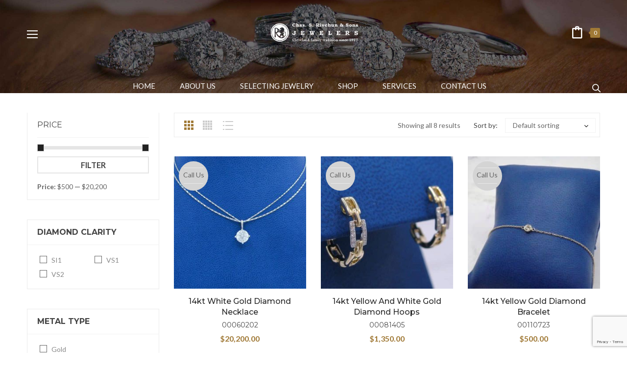

--- FILE ---
content_type: text/html; charset=UTF-8
request_url: https://rivchunjewelers.com/product-tag/chain/
body_size: 40950
content:
<!DOCTYPE html>
<html lang="en-US" class="no-js no-svg">
<head>
    <meta charset="UTF-8">
  <meta name="viewport" content="width=device-width, initial-scale=1">
  <link rel="profile" href="https://gmpg.org/xfn/11">

  <link rel="icon" href="https://rivchunjewelers.com/wp-content/uploads/2019/04/cropped-RivchunJewelers_LogoSmall-1-100x100.png" sizes="32x32" />
<link rel="icon" href="https://rivchunjewelers.com/wp-content/uploads/2019/04/cropped-RivchunJewelers_LogoSmall-1-300x300.png" sizes="192x192" />
<link rel="apple-touch-icon" href="https://rivchunjewelers.com/wp-content/uploads/2019/04/cropped-RivchunJewelers_LogoSmall-1-300x300.png" />
<meta name="msapplication-TileImage" content="https://rivchunjewelers.com/wp-content/uploads/2019/04/cropped-RivchunJewelers_LogoSmall-1-300x300.png" />
				<script>document.documentElement.className = document.documentElement.className + ' yes-js js_active js'</script>
				<meta name='robots' content='index, follow, max-image-preview:large, max-snippet:-1, max-video-preview:-1' />
	<style>img:is([sizes="auto" i], [sizes^="auto," i]) { contain-intrinsic-size: 3000px 1500px }</style>
	
	<!-- This site is optimized with the Yoast SEO plugin v26.4 - https://yoast.com/wordpress/plugins/seo/ -->
	<title>Chain Archives - Chas. S. Rivchun &amp; Sons, Jewelers</title>
<link data-rocket-preload as="style" href="https://fonts.googleapis.com/css?family=Lato%3A300i%2C400%2C400i%2C700%7CMontserrat%3A400%2C500%2C600%2C700%2C900&#038;display=swap" rel="preload">
<link href="https://fonts.googleapis.com/css?family=Lato%3A300i%2C400%2C400i%2C700%7CMontserrat%3A400%2C500%2C600%2C700%2C900&#038;display=swap" media="print" onload="this.media=&#039;all&#039;" rel="stylesheet">
<noscript><link rel="stylesheet" href="https://fonts.googleapis.com/css?family=Lato%3A300i%2C400%2C400i%2C700%7CMontserrat%3A400%2C500%2C600%2C700%2C900&#038;display=swap"></noscript>
	<link rel="canonical" href="https://rivchunjewelers.com/product-tag/chain/" />
	<meta property="og:locale" content="en_US" />
	<meta property="og:type" content="article" />
	<meta property="og:title" content="Chain Archives - Chas. S. Rivchun &amp; Sons, Jewelers" />
	<meta property="og:url" content="https://rivchunjewelers.com/product-tag/chain/" />
	<meta property="og:site_name" content="Chas. S. Rivchun &amp; Sons, Jewelers" />
	<meta name="twitter:card" content="summary_large_image" />
	<script type="application/ld+json" class="yoast-schema-graph">{"@context":"https://schema.org","@graph":[{"@type":"CollectionPage","@id":"https://rivchunjewelers.com/product-tag/chain/","url":"https://rivchunjewelers.com/product-tag/chain/","name":"Chain Archives - Chas. S. Rivchun &amp; Sons, Jewelers","isPartOf":{"@id":"https://rivchunjewelers.com/#website"},"primaryImageOfPage":{"@id":"https://rivchunjewelers.com/product-tag/chain/#primaryimage"},"image":{"@id":"https://rivchunjewelers.com/product-tag/chain/#primaryimage"},"thumbnailUrl":"https://rivchunjewelers.com/wp-content/uploads/2022/08/ydytd.jpg","breadcrumb":{"@id":"https://rivchunjewelers.com/product-tag/chain/#breadcrumb"},"inLanguage":"en-US"},{"@type":"ImageObject","inLanguage":"en-US","@id":"https://rivchunjewelers.com/product-tag/chain/#primaryimage","url":"https://rivchunjewelers.com/wp-content/uploads/2022/08/ydytd.jpg","contentUrl":"https://rivchunjewelers.com/wp-content/uploads/2022/08/ydytd.jpg","width":600,"height":600},{"@type":"BreadcrumbList","@id":"https://rivchunjewelers.com/product-tag/chain/#breadcrumb","itemListElement":[{"@type":"ListItem","position":1,"name":"Home","item":"https://rivchunjewelers.com/"},{"@type":"ListItem","position":2,"name":"Chain"}]},{"@type":"WebSite","@id":"https://rivchunjewelers.com/#website","url":"https://rivchunjewelers.com/","name":"Chas. S. Rivchun &amp; Sons, Jewelers","description":"Cleveland family tradition since 1917","publisher":{"@id":"https://rivchunjewelers.com/#organization"},"potentialAction":[{"@type":"SearchAction","target":{"@type":"EntryPoint","urlTemplate":"https://rivchunjewelers.com/?s={search_term_string}"},"query-input":{"@type":"PropertyValueSpecification","valueRequired":true,"valueName":"search_term_string"}}],"inLanguage":"en-US"},{"@type":"Organization","@id":"https://rivchunjewelers.com/#organization","name":"Chas. S. Rivchun & Sons, Jewelers","url":"https://rivchunjewelers.com/","logo":{"@type":"ImageObject","inLanguage":"en-US","@id":"https://rivchunjewelers.com/#/schema/logo/image/","url":"https://rivchunjewelers.com/wp-content/uploads/2019/04/chas-s-rivchun-sons-jewelers-1398264993.png","contentUrl":"https://rivchunjewelers.com/wp-content/uploads/2019/04/chas-s-rivchun-sons-jewelers-1398264993.png","width":519,"height":103,"caption":"Chas. S. Rivchun & Sons, Jewelers"},"image":{"@id":"https://rivchunjewelers.com/#/schema/logo/image/"},"sameAs":["https://www.facebook.com/rivchunjewelerscleveland/","https://www.instagram.com/rivchun_jewelers/","https://www.pinterest.com/rivchunjewelers/"]}]}</script>
	<!-- / Yoast SEO plugin. -->


<link rel='dns-prefetch' href='//fonts.googleapis.com' />
<link href='https://fonts.gstatic.com' crossorigin rel='preconnect' />
<link rel="alternate" type="application/rss+xml" title="Chas. S. Rivchun &amp; Sons, Jewelers &raquo; Feed" href="https://rivchunjewelers.com/feed/" />
<link rel="alternate" type="application/rss+xml" title="Chas. S. Rivchun &amp; Sons, Jewelers &raquo; Comments Feed" href="https://rivchunjewelers.com/comments/feed/" />
<link rel="alternate" type="application/rss+xml" title="Chas. S. Rivchun &amp; Sons, Jewelers &raquo; Chain Tag Feed" href="https://rivchunjewelers.com/product-tag/chain/feed/" />
<link rel='stylesheet' id='sbi_styles-css' href='https://rivchunjewelers.com/wp-content/plugins/instagram-feed/css/sbi-styles.min.css' type='text/css' media='all' />
<style id='wp-block-library-theme-inline-css' type='text/css'>
.wp-block-audio :where(figcaption){color:#555;font-size:13px;text-align:center}.is-dark-theme .wp-block-audio :where(figcaption){color:#ffffffa6}.wp-block-audio{margin:0 0 1em}.wp-block-code{border:1px solid #ccc;border-radius:4px;font-family:Menlo,Consolas,monaco,monospace;padding:.8em 1em}.wp-block-embed :where(figcaption){color:#555;font-size:13px;text-align:center}.is-dark-theme .wp-block-embed :where(figcaption){color:#ffffffa6}.wp-block-embed{margin:0 0 1em}.blocks-gallery-caption{color:#555;font-size:13px;text-align:center}.is-dark-theme .blocks-gallery-caption{color:#ffffffa6}:root :where(.wp-block-image figcaption){color:#555;font-size:13px;text-align:center}.is-dark-theme :root :where(.wp-block-image figcaption){color:#ffffffa6}.wp-block-image{margin:0 0 1em}.wp-block-pullquote{border-bottom:4px solid;border-top:4px solid;color:currentColor;margin-bottom:1.75em}.wp-block-pullquote cite,.wp-block-pullquote footer,.wp-block-pullquote__citation{color:currentColor;font-size:.8125em;font-style:normal;text-transform:uppercase}.wp-block-quote{border-left:.25em solid;margin:0 0 1.75em;padding-left:1em}.wp-block-quote cite,.wp-block-quote footer{color:currentColor;font-size:.8125em;font-style:normal;position:relative}.wp-block-quote:where(.has-text-align-right){border-left:none;border-right:.25em solid;padding-left:0;padding-right:1em}.wp-block-quote:where(.has-text-align-center){border:none;padding-left:0}.wp-block-quote.is-large,.wp-block-quote.is-style-large,.wp-block-quote:where(.is-style-plain){border:none}.wp-block-search .wp-block-search__label{font-weight:700}.wp-block-search__button{border:1px solid #ccc;padding:.375em .625em}:where(.wp-block-group.has-background){padding:1.25em 2.375em}.wp-block-separator.has-css-opacity{opacity:.4}.wp-block-separator{border:none;border-bottom:2px solid;margin-left:auto;margin-right:auto}.wp-block-separator.has-alpha-channel-opacity{opacity:1}.wp-block-separator:not(.is-style-wide):not(.is-style-dots){width:100px}.wp-block-separator.has-background:not(.is-style-dots){border-bottom:none;height:1px}.wp-block-separator.has-background:not(.is-style-wide):not(.is-style-dots){height:2px}.wp-block-table{margin:0 0 1em}.wp-block-table td,.wp-block-table th{word-break:normal}.wp-block-table :where(figcaption){color:#555;font-size:13px;text-align:center}.is-dark-theme .wp-block-table :where(figcaption){color:#ffffffa6}.wp-block-video :where(figcaption){color:#555;font-size:13px;text-align:center}.is-dark-theme .wp-block-video :where(figcaption){color:#ffffffa6}.wp-block-video{margin:0 0 1em}:root :where(.wp-block-template-part.has-background){margin-bottom:0;margin-top:0;padding:1.25em 2.375em}
</style>
<style id='classic-theme-styles-inline-css' type='text/css'>
/*! This file is auto-generated */
.wp-block-button__link{color:#fff;background-color:#32373c;border-radius:9999px;box-shadow:none;text-decoration:none;padding:calc(.667em + 2px) calc(1.333em + 2px);font-size:1.125em}.wp-block-file__button{background:#32373c;color:#fff;text-decoration:none}
</style>
<link rel='stylesheet' id='yith-wcan-shortcodes-css' href='https://rivchunjewelers.com/wp-content/plugins/yith-woocommerce-ajax-navigation/assets/css/shortcodes.css' type='text/css' media='all' />
<style id='yith-wcan-shortcodes-inline-css' type='text/css'>
:root{
	--yith-wcan-filters_colors_titles: #434343;
	--yith-wcan-filters_colors_background: #FFFFFF;
	--yith-wcan-filters_colors_accent: #A7144C;
	--yith-wcan-filters_colors_accent_r: 167;
	--yith-wcan-filters_colors_accent_g: 20;
	--yith-wcan-filters_colors_accent_b: 76;
	--yith-wcan-color_swatches_border_radius: 100%;
	--yith-wcan-color_swatches_size: 30px;
	--yith-wcan-labels_style_background: #FFFFFF;
	--yith-wcan-labels_style_background_hover: #A7144C;
	--yith-wcan-labels_style_background_active: #A7144C;
	--yith-wcan-labels_style_text: #434343;
	--yith-wcan-labels_style_text_hover: #FFFFFF;
	--yith-wcan-labels_style_text_active: #FFFFFF;
	--yith-wcan-anchors_style_text: #434343;
	--yith-wcan-anchors_style_text_hover: #A7144C;
	--yith-wcan-anchors_style_text_active: #A7144C;
}
</style>
<style id='global-styles-inline-css' type='text/css'>
:root{--wp--preset--aspect-ratio--square: 1;--wp--preset--aspect-ratio--4-3: 4/3;--wp--preset--aspect-ratio--3-4: 3/4;--wp--preset--aspect-ratio--3-2: 3/2;--wp--preset--aspect-ratio--2-3: 2/3;--wp--preset--aspect-ratio--16-9: 16/9;--wp--preset--aspect-ratio--9-16: 9/16;--wp--preset--color--black: #000000;--wp--preset--color--cyan-bluish-gray: #abb8c3;--wp--preset--color--white: #ffffff;--wp--preset--color--pale-pink: #f78da7;--wp--preset--color--vivid-red: #cf2e2e;--wp--preset--color--luminous-vivid-orange: #ff6900;--wp--preset--color--luminous-vivid-amber: #fcb900;--wp--preset--color--light-green-cyan: #7bdcb5;--wp--preset--color--vivid-green-cyan: #00d084;--wp--preset--color--pale-cyan-blue: #8ed1fc;--wp--preset--color--vivid-cyan-blue: #0693e3;--wp--preset--color--vivid-purple: #9b51e0;--wp--preset--color--strong-magenta: #a156b4;--wp--preset--color--light-grayish-magenta: #d0a5db;--wp--preset--color--very-light-gray: #eee;--wp--preset--color--very-dark-gray: #444;--wp--preset--gradient--vivid-cyan-blue-to-vivid-purple: linear-gradient(135deg,rgba(6,147,227,1) 0%,rgb(155,81,224) 100%);--wp--preset--gradient--light-green-cyan-to-vivid-green-cyan: linear-gradient(135deg,rgb(122,220,180) 0%,rgb(0,208,130) 100%);--wp--preset--gradient--luminous-vivid-amber-to-luminous-vivid-orange: linear-gradient(135deg,rgba(252,185,0,1) 0%,rgba(255,105,0,1) 100%);--wp--preset--gradient--luminous-vivid-orange-to-vivid-red: linear-gradient(135deg,rgba(255,105,0,1) 0%,rgb(207,46,46) 100%);--wp--preset--gradient--very-light-gray-to-cyan-bluish-gray: linear-gradient(135deg,rgb(238,238,238) 0%,rgb(169,184,195) 100%);--wp--preset--gradient--cool-to-warm-spectrum: linear-gradient(135deg,rgb(74,234,220) 0%,rgb(151,120,209) 20%,rgb(207,42,186) 40%,rgb(238,44,130) 60%,rgb(251,105,98) 80%,rgb(254,248,76) 100%);--wp--preset--gradient--blush-light-purple: linear-gradient(135deg,rgb(255,206,236) 0%,rgb(152,150,240) 100%);--wp--preset--gradient--blush-bordeaux: linear-gradient(135deg,rgb(254,205,165) 0%,rgb(254,45,45) 50%,rgb(107,0,62) 100%);--wp--preset--gradient--luminous-dusk: linear-gradient(135deg,rgb(255,203,112) 0%,rgb(199,81,192) 50%,rgb(65,88,208) 100%);--wp--preset--gradient--pale-ocean: linear-gradient(135deg,rgb(255,245,203) 0%,rgb(182,227,212) 50%,rgb(51,167,181) 100%);--wp--preset--gradient--electric-grass: linear-gradient(135deg,rgb(202,248,128) 0%,rgb(113,206,126) 100%);--wp--preset--gradient--midnight: linear-gradient(135deg,rgb(2,3,129) 0%,rgb(40,116,252) 100%);--wp--preset--font-size--small: 12px;--wp--preset--font-size--medium: 20px;--wp--preset--font-size--large: 36px;--wp--preset--font-size--x-large: 42px;--wp--preset--font-size--normal: 14px;--wp--preset--font-size--huge: 48px;--wp--preset--spacing--20: 0.44rem;--wp--preset--spacing--30: 0.67rem;--wp--preset--spacing--40: 1rem;--wp--preset--spacing--50: 1.5rem;--wp--preset--spacing--60: 2.25rem;--wp--preset--spacing--70: 3.38rem;--wp--preset--spacing--80: 5.06rem;--wp--preset--shadow--natural: 6px 6px 9px rgba(0, 0, 0, 0.2);--wp--preset--shadow--deep: 12px 12px 50px rgba(0, 0, 0, 0.4);--wp--preset--shadow--sharp: 6px 6px 0px rgba(0, 0, 0, 0.2);--wp--preset--shadow--outlined: 6px 6px 0px -3px rgba(255, 255, 255, 1), 6px 6px rgba(0, 0, 0, 1);--wp--preset--shadow--crisp: 6px 6px 0px rgba(0, 0, 0, 1);}:where(.is-layout-flex){gap: 0.5em;}:where(.is-layout-grid){gap: 0.5em;}body .is-layout-flex{display: flex;}.is-layout-flex{flex-wrap: wrap;align-items: center;}.is-layout-flex > :is(*, div){margin: 0;}body .is-layout-grid{display: grid;}.is-layout-grid > :is(*, div){margin: 0;}:where(.wp-block-columns.is-layout-flex){gap: 2em;}:where(.wp-block-columns.is-layout-grid){gap: 2em;}:where(.wp-block-post-template.is-layout-flex){gap: 1.25em;}:where(.wp-block-post-template.is-layout-grid){gap: 1.25em;}.has-black-color{color: var(--wp--preset--color--black) !important;}.has-cyan-bluish-gray-color{color: var(--wp--preset--color--cyan-bluish-gray) !important;}.has-white-color{color: var(--wp--preset--color--white) !important;}.has-pale-pink-color{color: var(--wp--preset--color--pale-pink) !important;}.has-vivid-red-color{color: var(--wp--preset--color--vivid-red) !important;}.has-luminous-vivid-orange-color{color: var(--wp--preset--color--luminous-vivid-orange) !important;}.has-luminous-vivid-amber-color{color: var(--wp--preset--color--luminous-vivid-amber) !important;}.has-light-green-cyan-color{color: var(--wp--preset--color--light-green-cyan) !important;}.has-vivid-green-cyan-color{color: var(--wp--preset--color--vivid-green-cyan) !important;}.has-pale-cyan-blue-color{color: var(--wp--preset--color--pale-cyan-blue) !important;}.has-vivid-cyan-blue-color{color: var(--wp--preset--color--vivid-cyan-blue) !important;}.has-vivid-purple-color{color: var(--wp--preset--color--vivid-purple) !important;}.has-black-background-color{background-color: var(--wp--preset--color--black) !important;}.has-cyan-bluish-gray-background-color{background-color: var(--wp--preset--color--cyan-bluish-gray) !important;}.has-white-background-color{background-color: var(--wp--preset--color--white) !important;}.has-pale-pink-background-color{background-color: var(--wp--preset--color--pale-pink) !important;}.has-vivid-red-background-color{background-color: var(--wp--preset--color--vivid-red) !important;}.has-luminous-vivid-orange-background-color{background-color: var(--wp--preset--color--luminous-vivid-orange) !important;}.has-luminous-vivid-amber-background-color{background-color: var(--wp--preset--color--luminous-vivid-amber) !important;}.has-light-green-cyan-background-color{background-color: var(--wp--preset--color--light-green-cyan) !important;}.has-vivid-green-cyan-background-color{background-color: var(--wp--preset--color--vivid-green-cyan) !important;}.has-pale-cyan-blue-background-color{background-color: var(--wp--preset--color--pale-cyan-blue) !important;}.has-vivid-cyan-blue-background-color{background-color: var(--wp--preset--color--vivid-cyan-blue) !important;}.has-vivid-purple-background-color{background-color: var(--wp--preset--color--vivid-purple) !important;}.has-black-border-color{border-color: var(--wp--preset--color--black) !important;}.has-cyan-bluish-gray-border-color{border-color: var(--wp--preset--color--cyan-bluish-gray) !important;}.has-white-border-color{border-color: var(--wp--preset--color--white) !important;}.has-pale-pink-border-color{border-color: var(--wp--preset--color--pale-pink) !important;}.has-vivid-red-border-color{border-color: var(--wp--preset--color--vivid-red) !important;}.has-luminous-vivid-orange-border-color{border-color: var(--wp--preset--color--luminous-vivid-orange) !important;}.has-luminous-vivid-amber-border-color{border-color: var(--wp--preset--color--luminous-vivid-amber) !important;}.has-light-green-cyan-border-color{border-color: var(--wp--preset--color--light-green-cyan) !important;}.has-vivid-green-cyan-border-color{border-color: var(--wp--preset--color--vivid-green-cyan) !important;}.has-pale-cyan-blue-border-color{border-color: var(--wp--preset--color--pale-cyan-blue) !important;}.has-vivid-cyan-blue-border-color{border-color: var(--wp--preset--color--vivid-cyan-blue) !important;}.has-vivid-purple-border-color{border-color: var(--wp--preset--color--vivid-purple) !important;}.has-vivid-cyan-blue-to-vivid-purple-gradient-background{background: var(--wp--preset--gradient--vivid-cyan-blue-to-vivid-purple) !important;}.has-light-green-cyan-to-vivid-green-cyan-gradient-background{background: var(--wp--preset--gradient--light-green-cyan-to-vivid-green-cyan) !important;}.has-luminous-vivid-amber-to-luminous-vivid-orange-gradient-background{background: var(--wp--preset--gradient--luminous-vivid-amber-to-luminous-vivid-orange) !important;}.has-luminous-vivid-orange-to-vivid-red-gradient-background{background: var(--wp--preset--gradient--luminous-vivid-orange-to-vivid-red) !important;}.has-very-light-gray-to-cyan-bluish-gray-gradient-background{background: var(--wp--preset--gradient--very-light-gray-to-cyan-bluish-gray) !important;}.has-cool-to-warm-spectrum-gradient-background{background: var(--wp--preset--gradient--cool-to-warm-spectrum) !important;}.has-blush-light-purple-gradient-background{background: var(--wp--preset--gradient--blush-light-purple) !important;}.has-blush-bordeaux-gradient-background{background: var(--wp--preset--gradient--blush-bordeaux) !important;}.has-luminous-dusk-gradient-background{background: var(--wp--preset--gradient--luminous-dusk) !important;}.has-pale-ocean-gradient-background{background: var(--wp--preset--gradient--pale-ocean) !important;}.has-electric-grass-gradient-background{background: var(--wp--preset--gradient--electric-grass) !important;}.has-midnight-gradient-background{background: var(--wp--preset--gradient--midnight) !important;}.has-small-font-size{font-size: var(--wp--preset--font-size--small) !important;}.has-medium-font-size{font-size: var(--wp--preset--font-size--medium) !important;}.has-large-font-size{font-size: var(--wp--preset--font-size--large) !important;}.has-x-large-font-size{font-size: var(--wp--preset--font-size--x-large) !important;}
:where(.wp-block-post-template.is-layout-flex){gap: 1.25em;}:where(.wp-block-post-template.is-layout-grid){gap: 1.25em;}
:where(.wp-block-columns.is-layout-flex){gap: 2em;}:where(.wp-block-columns.is-layout-grid){gap: 2em;}
:root :where(.wp-block-pullquote){font-size: 1.5em;line-height: 1.6;}
</style>
<link rel='stylesheet' id='buyforme-css-css' href='https://rivchunjewelers.com/wp-content/plugins/woocommerce-buy-for-me/assets/css/bfm.css' type='text/css' media='all' />
<style id='buyforme-css-inline-css' type='text/css'>


			#bfm-logo img { max-height: 60px; }
			.bfm-container, .bfm-message { background-color: #edeae3; }

		

				#brnhmbx-buy-for-me { color: #666666 !important; }
				.bfm-message, #brnhmbx-buy-for-me h2 { color: #3c2313 !important; }
				.bfm-input, .bfm-select { border: none !important; background-color: #ffffff !important; color: #666666 !important; }

			label[for="bfm-color-scheme"], select#bfm-color-scheme { display: none !important; } .col-bfm-button-text, #bfm-button-text { max-width: 100%; }
</style>
<link rel='stylesheet' id='woocommerce-layout-css' href='https://rivchunjewelers.com/wp-content/plugins/woocommerce/assets/css/woocommerce-layout.css' type='text/css' media='all' />
<link rel='stylesheet' id='woocommerce-smallscreen-css' href='https://rivchunjewelers.com/wp-content/plugins/woocommerce/assets/css/woocommerce-smallscreen.css' type='text/css' media='only screen and (max-width: 768px)' />
<link rel='stylesheet' id='woocommerce-general-css' href='https://rivchunjewelers.com/wp-content/plugins/woocommerce/assets/css/woocommerce.css' type='text/css' media='all' />
<style id='woocommerce-inline-inline-css' type='text/css'>
.woocommerce form .form-row .required { visibility: visible; }
</style>
<link rel='stylesheet' id='woo-variation-swatches-css' href='https://rivchunjewelers.com/wp-content/plugins/woo-variation-swatches/assets/css/frontend.min.css' type='text/css' media='all' />
<style id='woo-variation-swatches-inline-css' type='text/css'>
:root {
--wvs-tick:url("data:image/svg+xml;utf8,%3Csvg filter='drop-shadow(0px 0px 2px rgb(0 0 0 / .8))' xmlns='http://www.w3.org/2000/svg'  viewBox='0 0 30 30'%3E%3Cpath fill='none' stroke='%23ffffff' stroke-linecap='round' stroke-linejoin='round' stroke-width='4' d='M4 16L11 23 27 7'/%3E%3C/svg%3E");

--wvs-cross:url("data:image/svg+xml;utf8,%3Csvg filter='drop-shadow(0px 0px 5px rgb(255 255 255 / .6))' xmlns='http://www.w3.org/2000/svg' width='72px' height='72px' viewBox='0 0 24 24'%3E%3Cpath fill='none' stroke='%23ff0000' stroke-linecap='round' stroke-width='0.6' d='M5 5L19 19M19 5L5 19'/%3E%3C/svg%3E");
--wvs-single-product-item-width:30px;
--wvs-single-product-item-height:30px;
--wvs-single-product-item-font-size:16px}
</style>
<link rel='stylesheet' id='yith-wcan-frontend-css' href='https://rivchunjewelers.com/wp-content/plugins/yith-woocommerce-ajax-navigation/assets/css/frontend.css' type='text/css' media='all' />
<link rel='stylesheet' id='jquery-colorbox-css' href='https://rivchunjewelers.com/wp-content/plugins/yith-woocommerce-compare/assets/css/colorbox.css' type='text/css' media='all' />
<link rel='stylesheet' id='mm_icomoon-css' href='https://rivchunjewelers.com/wp-content/plugins/mega_main_menu/framework/src/css/icomoon.css' type='text/css' media='all' />
<link rel='stylesheet' id='mmm_mega_main_menu-css' href='https://rivchunjewelers.com/wp-content/plugins/mega_main_menu/src/css/cache.skin.css' type='text/css' media='all' />
<link rel='stylesheet' id='tablepress-default-css' href='https://rivchunjewelers.com/wp-content/plugins/tablepress/css/build/default.css' type='text/css' media='all' />
<link rel='stylesheet' id='editor-styles-css' href='https://rivchunjewelers.com/wp-content/themes/karo/assets/css/style-editor.css' type='text/css' media='all' />
<link rel='stylesheet' id='font-awesome-css' href='https://rivchunjewelers.com/wp-content/themes/karo/assets/css/font-awesome.css' type='text/css' media='all' />
<link rel='stylesheet' id='simple-line-icons-css' href='https://rivchunjewelers.com/wp-content/themes/karo/assets/css/simple-line-icons.css' type='text/css' media='all' />
<link rel='stylesheet' id='owl-carousel-css' href='https://rivchunjewelers.com/wp-content/themes/karo/assets/css/owl.carousel.min.css' type='text/css' media='all' />

<link rel='stylesheet' id='ftc-style-css' href='https://rivchunjewelers.com/wp-content/themes/karo/style.css' type='text/css' media='all' />
<style id='ftc-style-inline-css' type='text/css'>
  

/*
1. FONT FAMILY
2. GENERAL COLORS
*/


/* ============= 1. FONT FAMILY ============== */

body{
line-height: 24px;
}

html,body,.widget-title.heading-title,
.widget-title.product_title,.newletter_sub_input .button.button-secondary,
.our-newletter .mc4wp-form-fields p,
.trending-product .wpb_wrapper h1,
#pp_full_res .pp_inline .price span.amount,
.woocommerce div.product .summary .amount,
.woocommerce div.product .summary h1.product_title.entry-title,
.ftc-feature .ftc_feature_content h3,
div.product div.summary form.cart .group_table td .quantity-title,
.single-post article .post-info .entry-title, 
.deal-today h2, 
.woocommerce div.product .product_title,

.section-welcome p,
.h7-freeship .ftc-feature .ftc_feature_content p,
.title-h7 p,
.woocommerce .product-version-2 .products .product .item-description .product-categories,
.woocommerce .featured-deals .product .item-description .product-categories,
.featured-deals .counter-wrapper > div .number-wrapper .number,
.ftc-sb-testimonial_v2 .testimonial-content .byline,
.ftc-sb-testimonial_v2 .testimonial-content .info,
.ftc-shortcode-v2 .post-img .date-time >div,
.ftc-shortcode-v2 .blogs article h3.product_title,
body .ftc-shortcode-v2 .blogs .entry-content p,
.ftc-shortcode-v2 .blogs .tab-blog,
.color-map .wpb_wrapper >p,
.footer-middle-v2 p,
.row-bottom-v2 .copy-com,
.header-layout5 .ftc-search-product .ftc-search,
.h8-banner p,
.h8-banner .ftc-sb-button a,
.jewe-title h2,
.tithome14,
.slideh13 .ring,
.mont,
.hotspot-content-title a,
.single-portfolio .info-content h2.entry-title,
.ftc-portfolio-wrapper .portfolio-inner .item .thumbnail .figcaption h3 a,
.single-portfolio .meta-content .portfolio-info p,
.dark_layout .blogs article h3.product_title a,
.pp_woocommerce div.product .product_title a,
.ftc-shortcode-v3 .entry-header,
.breadcrumb-v1,
.single-post .blogs article h3.product_title a,
.single-post article .blockquote-meta,
 h3.product_title,
.single-post #comments h2.comments-title,
.single-post #comments .total-comment .name,
.single-post blockquote .author,
.wpb-js-composer .vc_tta.vc_general.faq-02 .vc_tta-panel-heading span.vc_tta-title-text,
.faq-03row .wpcf7 input[type^="submit"],
.light-v1.ftc-countdown .counter-wrapper > div .number-wrapper .number,
.coming02 .mc4wp-form-fields input[type='submit'],
.light-v2.ftc-countdown .counter-wrapper > div .number-wrapper .number,
.widget-container.ftc-blogs-widget ul.post_list_widget li a.post-title,
div.berocket_single_filter_widget h3.widget-title, .breadcrumb-v3 .ftc-breadcrumb-title h1,
.tab-home21 h2, div.products-home21 .product .item-description .meta_info a,
.woocommerce .products-home21 .load-more-wrapper .button,
.feature-home21 .feature-content .ftc_feature_content p,
.text-p1_21 h3,  .text-p1_21 .ftc-sb-button a.ftc-button, .img-left-h21_3 .wpb_text_column,
.text-p3_21 .ftc-sb-button a.ftc-button, .insta-h21 h2.widgettitle, .footer-middle21 h3,
.text-home20 h3, .text-home20 h2, .title-header-h21 h2, .footer-center-h20 h3, .footer-center-h20 h2.widgettitle,
.text-home22 h3,.text2_home22 h3, .text2_home22 .ftc-sb-button a.ftc-button,
.blog-home22  .header-title .product_title, .blog-home22 .blogs .post-info, .blog-home22 .blogs .post-info p,
.text2_home22 p, .elementor-widget-text-editor h1, h4.footer-title-mid-23,  h2.logo-text-24, .heading_blog1 h1, .elementor-element .footer-mid-23 h3, .text-gl-home24 p, .text-gl-2-home24 .elementor-text-editor h2, .text-gl-2-home24 .elementor-text-editor span a, .elementor-element .footer-title-mid-24, .header-layout21 .mega_main_menu.primary > .menu_holder > .menu_inner > ul > li > .item_link .link_text, .form-item-29 label, .author span:first-child, .ftc-image-content.style_2 .text-img-30 h1, .ftc-image-content.style_2 .text-left-img-30 h4, .ftc-image-content.style_2 .text-left-img-2-30 h1, .text-single-30 h1, .form-item-30 label, .big-product .ftc-product-tabs .style_2 .woocommerce .product .item-description h3.product_title, .big-product .ftc-product-tabs .style_2 .woocommerce .product .price .amount, .pro-3 .ftc-product-tabs .style_2 .woocommerce .product .item-description h3.product_title, .ftc-blogs-slider .style_1 .post-text h4,
.single-img-30-3 .ftc-image-content p:last-child, .single-img-30-1 .ftc-image-content p, .single-img-30-2 .ftc-image-caption p:last-child,
.element-footer-mid-news .title label,
.element-home-blog .blog-template-elementor .inner-wrap .post-text h4,
.ftc-element-image .button-banner .single-image-button,
.ftc-element-testimonial.style_3 .testimonial-content h4.name,
.ftc-elements-blogs.style_5 .inner-wrap .post-text h4,
.bn1-h34-line1,
.bn1-h34-line2,
.bn1-h34-line3,
.bn-row1-h34,
.bn-row1-h34-3,
.bn-h34-tit,
.bn-h34-tit-2,
.title-about-h34 h2,
.tx-ft-h34,
.tx-bot-h35,
.sub-h35 .mc4wp-form .mc4wp-form-fields .sub input[type="submit"],
.header-layout31 .mega_main_menu.primary > .menu_holder > .menu_inner > ul > li > .item_link .link_text,
.ftc-product-categories.style_3 .ftc-categories .item-desciption .title,
.cate-right-h36 .ftc-image-caption p,
.ftc_products_slider.style_4 .woocommerce .product .item-description .price .amount,
.title-about-h34 .elementor-heading-title,
.ft-h34 .ft-h32 .elementor-heading-title,
.ftc_products_slider.style_5 .product .item-description .price .amount,
.title-h40 .elementor-heading-title,
.ftc_products_slider.style_11 .woocommerce .products .product .item-description .price span,
.tx-bot-h40,
.ftc_products_slider.style_12 .woocommerce .products .product .item-description .price span,
.ftc_products_slider.style_12 .woocommerce .products .product .item-description .product_title:hover a,
.ft-tx-h41,
.tx2-h41,
.tx1-sale-h41,
.tx2-sale-h41,
.button1-h42 .elementor-button-text,
.ftc_products_slider.style_13 .woocommerce .product .conditions-box span,
.bn1-h44 .ftc-image-caption,
.blogs-slider.style_3 .inner-wrap .post-text h4,
.pr-h45 .ftc_products_slider.style_15 .product .item-description .price,
.tx-bn1-h46,
.tx2-bn1-h46,
.bn2-h46 .ftc-element-image .ftc-image-content p,
.blogs-slider.style_2 .inner-wrap .post-text h4,
.tx1-bn1-h47,
.tx-time-h47,
.blogs-slider.style_4 .inner-wrap .post-text h4,
.wpcf7 .contact-h47 p .wpcf7-submit,
.tx-bot-h47,
.tag-h48  > .elementor-widget-container,
.bn2-h49 .ftc-element-image .ftc-image-content p.tx2-bn2-h49,
.title-h45 .elementor-heading-title,
.tx1-img-pr-h49,
.tx2-img-pr-h49,
.home48.tp-bullets .tp-bullet:before,
.tx2-bn-h45,
.title-ft-h40 .elementor-heading-title,
.header-layout37.header-layout34 .mega_main_menu.primary > .menu_holder > .menu_inner > ul > li > .item_link *,
.pr-h43 .ftc_products_slider.style_12 .woocommerce .products .product .item-description .price > span,
.testi-h47 .title-testi-slider h2 p,
.ftc-product-tabs.style_7 .product .item-description .price .amount,
.bn-full-h48 .tx1-bn-h48,
.bn1-h49 .ftc-element-image .ftc-image-content p.tx-bn1-h49,
.bn-pr-h48 .ftc-image-content h3,
p.tx1-bn-h50,
p.tx2-bn-h50,
.ftc_products_slider.style_18 .product .short-description,
.ftc_products_slider.style_18 .product .item-description .meta_info .add-to-cart span,
.ftc_products_slider.style_18 .product .item-description .meta_info .add-to-cart a.added_to_cart,
.ftc_products_slider.style_18 .product .item-description .price .amount,
.ftc-element-testimonial.style_4 .testimonial-content .name,
.sub2-h50 .mc4wp-form .mc4wp-form-fields .sub input[type="submit"],
.ftc_products_slider.style_19 .woocommerce .product .item-description .price .amount,
.tx-bn1-h52,
.tx-bn2-h52,
.tx2-bn2-h52,
.ftc-product-tabs-grid.style_2 .tabs-content-wrapper .product .item-description .price .amount,
.tx-bn-h53,
.tx3-bn-h53,
.tx4-bn1-h52,
.tag-h54 > .elementor-widget-container,
.tx6-bn-h53 span,
.sub-h51 .mc4wp-form .mc4wp-form-fields .sub input[type="submit"],
.ftc_desciption_tab a
{
  font-family: Montserrat;
}
.header-ftc:not(.header-layout2) .mega_main_menu.primary ul li .mega_dropdown > li.sub-style > ul.mega_dropdown,
.header-ftc:not(.header-layout2) .mega_main_menu li.multicolumn_dropdown > .mega_dropdown > li .mega_dropdown > li,
.header-ftc:not(.header-layout2) .mega_main_menu.primary ul li .mega_dropdown > li > .item_link .link_text,
.info-open,
.info-phone,
.ftc-sb-account .ftc_login > a,
.ftc-sb-account .ftc_login .login-text > a,
.ftc-sb-account,
.ftc-my-wishlist *,
.dropdown-button span > span,
body p,
.wishlist-empty,
div.product .social-sharing li a,
.ftc-search form,
.ftc-shop-cart,
.conditions-box,
.item-description .product_title,
.item-description .price,
.testimonial-content .info,
.testimonial-content .byline,
.widget-container ul.product-categories ul.children li a,
.ftc-products-category ul.tabs li span.title,
.woocommerce-pagination,
.woocommerce-result-count,
.woocommerce .products.list .product h3.product-name > a,
.woocommerce-page .products.list .product h3.product-name > a,
.woocommerce .products.list .product .price .amount,
.woocommerce-page .products.list .product .price .amount,
.products.list .short-description.list,
div.product .single_variation_wrap .amount,
div.product div[itemprop="offers"] .price .amount,
.orderby-title,
.blogs .post-info,
.blog .entry-info .entry-summary .short-content,
.single-post .entry-info .entry-summary .short-content,
.single-post article .post-info .info-category,
.single-post article .post-info .info-category,
#comments .comments-title,
#comments .comment-metadata a,
.post-navigation .nav-previous,
.post-navigation .nav-next,
.woocommerce-review-link,
.ftc_feature_info,
.woocommerce div.product p.stock,
.woocommerce div.product .summary div[itemprop="description"],
.woocommerce div.product p.price,
.woocommerce div.product .woocommerce-tabs .panel,
.woocommerce div.product form.cart .group_table td.label,
.woocommerce div.product form.cart .group_table td.price,
footer,
footer a,
.blogs article .image-eff:before,
.blogs article a.gallery .owl-item:after,
.our-newletter .mc4wp-form-fields .submit,
.footer-mobile div a,
.dont_show_popup label, .woocommerce div.product span.price,
.woocommerce .products .short-description, .summary.entry-summary form table tr td a.button,
.header-ftc:not(.header-layout2) .mega_main_menu.primary > .menu_holder > .menu_inner > ul > li > .item_link .link_text,
.h7-freeship .feature-title >a,
.woocommerce .product-version-2 .product .item-description h3.product_title,
.woocommerce .product-version-2 div.product span.price,
.woocommerce .featured-deals .header-title .product_title,
.woocommerce .featured-deals .products .product .item-description h3.product-name a,
.woocommerce .featured-deals .product .item-description .price,
.woocommerce .featured-deals div.product .countdown-meta,
.woocommerce .featured-deals .product .item-description .meta_info a,
.ftc-sb-testimonial_v2 .testimonial-content .name,
.h10wi .woocommerce ul.product_list_widget li .item-description h3.product-name,
.header-layout7 .mega_main_menu.primary ul li .mega_dropdown > li.sub-style > .item_link .link_text,
.header-layout8 .mega_main_menu.primary ul li .mega_dropdown > li.sub-style > .item_link .link_text,
.header-layout5 .mega_main_menu.primary ul li .mega_dropdown > li.sub-style > .item_link .link_text,
.header-layout6 .mega_main_menu.primary ul li .mega_dropdown > li.sub-style > .item_link .link_text,
.jewe-title p,
.testi-home12 .ftc-sb-testimonial_v2 .testimonial-content .info,
.single-text-25 .ftc-sb-button a.ftc-button,
.single-post article .blockquote-meta .text-share, .content-about-store p,
.wcmp_vendor_detail, body .subscribe_comingsoon .newletter_sub_input .button.button-secondary,
.subscribe_comingsoon .newletter_sub input[type="text"], .contact_info_map .info_contact,
.trending-product div.wpb_text_column p, .trending-product .ftc-sb-button a.ftc-button,
.wedding-collection .ftc-sb-button a.ftc-button, #dropdown-list .ftc-sb-language,
#dropdown-list .header-currency, .trending-product .wpb_wrapper h3,.content-about-store p,
.ftc-number h3.ftc_number_meta, .content-milestones .ftc-number span.note, .related.products p.text-header,
.ftc-feature .ftc_feature_content p, .text_service div, .ftc-sb-button a.ftc-button,  .woocommerce div.product span.price,
.blog article .post-info .entry-info, .woocommerce .woocommerce-ordering .orderby > li .orderby-current,
.woocommerce-page .woocommerce-ordering .orderby > li .orderby-current, .woocommerce .woocommerce-ordering .orderby ul li a,
.woocommerce-page .woocommerce-ordering .orderby ul li a, footer .ftc_newletter_sub .newletter_sub .button.button-secondary.transparent,
footer a, .ftc-sb-testimonial .testimonial-content .byline, .ftc-product-tabs .style_2 .woocommerce .product .item-description h3.product_title,.elementor-widget-text-editor,.header-layout20 .ftc-search-product .ftc-search .search-button, .ftc-categories .product-count, .menu-mobile > div.mobile-account a
, .ftc-element-testimonial .infomation, 
.ftc-element-testimonial h4.name, .blog-home23 .ftc-blogs-slider .post-text .meta, .elementor-widget-ftc-products-tabs .tab-title, .ftc-product-tabs .style_2 .woocommerce .product .item-description .meta_info .add-to-cart a span, .ftc-readmore, .ftc-product-categories.style_2 .item-desciption h3.title, .ftc_products_deal_slider.style_1 .woocommerce .product .item-description .meta_info .add-to-cart a .ftc-tooltip.button-tooltip, .ftc_products_deal_slider.style_1 .counter-wrapper > div .countdown-meta, .author span:last-child, .ftc-image-content.style_2 .text-left-img-30 p, .ftc-image-content.style_2 .text-left-img-2-30 p, .text-single-30 span, .baner-full-30 .ftc-element-image .ftc-image-content .single-image-button, .ftc-product-tabs .style_5 .woocommerce .product .item-description .meta_info .add-to-cart a span, .ftc-product-tabs .style_6 .woocommerce .product .item-description .meta_info a .ftc-tooltip.button-tooltip,
.element-home-blog .blog-template-elementor .inner-wrap .post-text .meta span,
.element-home-blog .blog-template-elementor .inner-wrap .post-text p,
.header-ftc:not(.header-layout2) .mega_main_menu.primary ul li .mega_dropdown > li.sub-style > .item_link .link_text,
.ftc-simple  li  a,
.ftc-elements-blogs.style_5 .inner-wrap .post-text .meta span a,
.ftc-elements-blogs.style_5 .inner-wrap .post-text .meta span,
.tx-pr-h35,
.ftc_products_slider.style_6 .products .product .item-description .product-name a,
.ftc_products_slider.style_6 .woocommerce .product .item-description .meta_info span,
.sub-h35 .mc4wp-form .mc4wp-form-fields .sub input[type="email"],
.ftc_products_slider.style_7 .woocommerce .product .images .group-button-product a.quickview span,
.ft-h34 .ft-h32 .elementor-widget-icon-list .elementor-icon-list-items li a span,
.single-product .summary.entry-summary .caftc-link span a,
.single-product .summary.entry-summary .tags-link span a,
.ftc_products_slider.style_10 .woocommerce .products .product .item-description .product-name a,
.ftc_products_slider.style_11 .woocommerce .products .product .item-description h3.product-name a,
.bn1-h44 .ftc-image-caption p,
.blogs-slider.style_3 .inner-wrap .post-text .meta .vcard.author,
.pr-h45 .ftc_products_slider.style_15 .product .item-description .product_title,
.ftc-product-grid.style_6 a.load-more.button,
.bn1-h46 .ftc-image-content a.single-image-button,
.blogs-slider.style_2 .inner-wrap .post-text .meta span,
.tx-time-h47 span,
.ftc_products_slider.style_16 .product .item-description .meta_info .add-to-cart span,
.ftc_products_slider.style_16 .product .item-description .meta_info .add-to-cart a.added_to_cart,
.blogs-slider.style_4 .inner-wrap .post-text .meta span,
.blogs-slider.style_4 .inner-wrap .post-text .meta span a,
.header-layout41 .head-nav .text-header,
.header-layout42 .header-content .navigation-vertical .menu-our,
.bn1-h49 .ftc-element-image .ftc-image-content .button-banner a,
.bn2-h49 .ftc-element-image .ftc-image-content p.tx1-bn2-h49,
.tx-sl-h49 span,
.ftc-product-tabs.style_8 .woocommerce .product .images .group-button-product > a span,
.img-left-pr-h49 .ftc-element-image .button-banner .single-image-button,
.tx1-bn-h45,
.pr-h43 .ftc_products_slider.style_12 .woocommerce .products .product .item-description .price del span,
.ftc-product-tabs.style_7 .product .item-description .product-name,
.bn2-h49 .ftc-element-image .ftc-image-content .button-banner a,
.bn-pr-h48 .ftc-image-content p,
.header-layout-23 span,
.bn1-h50 .ftc-element-image .button-banner .single-image-button,
.ftc_products_slider.style_18 .product h3.product_title,
.ftc_products_slider.style_19 .product .item-description .product_title,
.ftc_products_slider.style_20 .woocommerce .product .item-description .product-categories a,
.ftc-product-grid.style_7.woocommerce .product .item-description .product-categories a,
.bn2-h52 .ftc-element-image .button-banner a,
.ftc-product-grid.style_7 a.load-more.button,
.ftc-product-tabs-grid.style_2 .tabs-wrapper .tab-title,
.ftc-product-tabs-grid.style_2 .tabs-content-wrapper .item-description .product_title,
.ftc-product-categories.style_6 .title,
.tx2-bn-h53,
.tx4-bn-h53,
.ftc_products_slider.style_21 .woocommerce .product .item-description .product-categories a,
.subtitle-h52,
.sub-h52 .mc4wp-form .mc4wp-form-fields .sub .button-sub input[type="submit"],
.woocommerce-checkout #ship-to-different-address span
{
  font-family: Lato;
}
#cboxClose:before, .ftc-search-product .ftc-search .search-button{
   font-family: Lato !important;
}
body,
.site-footer,
.woocommerce div.product form.cart .group_table td.label,
.woocommerce .product .conditions-box span,
.item-description .meta_info .yith-wcwl-add-to-wishlist a,  .item-description .meta_info .compare,
.info-company li i,
.social-icons .ftc-tooltip:before,
.tagcloud a,
.details_thumbnails .owl-nav > div:before,
div.product .summary .yith-wcwl-add-to-wishlist a:before,
.pp_woocommerce div.product .summary .compare:before,
.woocommerce div.product .summary .compare:before,
.woocommerce-page div.product .summary .compare:before,
.woocommerce #content div.product .summary .compare:before,
.woocommerce-page #content div.product .summary .compare:before,
.woocommerce div.product form.cart .variations label,
.woocommerce-page div.product form.cart .variations label,
.pp_woocommerce div.product form.cart .variations label,
blockquote,
.ftc-number h3.ftc_number_meta,
.woocommerce .widget_price_filter .price_slider_amount,
.wishlist-empty,
.woocommerce div.product form.cart .button,
.woocommerce table.wishlist_table
{
    font-size: 14px;
}
/* ========== 2. GENERAL COLORS ========== */
/* ========== Primary color ========== */
.header-currency:hover .ftc-currency > a,
.ftc-sb-language:hover li .ftc_lang,
.woocommerce a.remove:hover,
.dropdown-container .ftc_cart_check > a.button.view-cart:hover,
.ftc-my-wishlist a:hover,
.ftc-sb-account .ftc_login > a:hover,
.ftc-sb-account .ftc_login .login-text > a:hover,
.header-currency .ftc-currency ul li:hover,
.dropdown-button span:hover,
body.wpb-js-composer .vc_general.vc_tta-tabs .vc_tta-tab.vc_active > a,
body.wpb-js-composer .vc_general.vc_tta-tabs .vc_tta-tab > a:hover,
.header-ftc:not(.header-layout2) .mega_main_menu.primary > .menu_holder.sticky_container > .menu_inner > ul > li > .item_link:hover *,
.header-ftc:not(.header-layout2) .mega_main_menu.primary > .menu_holder.sticky_container > .menu_inner > ul > li.current-menu-item > .item_link *,
.header-ftc:not(.header-layout2) .mega_main_menu.primary .mega_dropdown > li > .item_link:hover *,
.header-ftc:not(.header-layout2) .mega_main_menu.primary .mega_dropdown > li.current-menu-item > .item_link *,
.woocommerce .products .product .price,
.woocommerce div.product p.price,
.woocommerce div.product span.price,
.woocommerce .products .star-rating,
.woocommerce-page .products .star-rating,
.star-rating:before,
div.product div[itemprop="offers"] .price .amount,
div.product .single_variation_wrap .amount,
.pp_woocommerce .star-rating:before,
.woocommerce .star-rating:before,
.woocommerce-page .star-rating:before,
.woocommerce-product-rating .star-rating span,
ins .amount,
.ftc-meta-widget .price ins,
span.amount,
.ftc-meta-widget .star-rating,
.ul-style.circle li:before,
.woocommerce form .form-row .required,
.blogs .comment-count i,
.blog .comment-count i,
.single-post .comment-count i,
.single-post article .post-info .info-category,
.single-post article .post-info .info-category .cat-links a,
.single-post article .post-info .info-category .vcard.author a,
.ftc-breadcrumb-title .ftc-breadcrumbs-content,
.ftc-breadcrumb-title .ftc-breadcrumbs-content span.current,
.ftc-breadcrumb-title .ftc-breadcrumbs-content a:hover,
.ftc-meta-widget.item-description .meta_info a:hover,
.ftc-meta-widget.item-description .meta_info .yith-wcwl-add-to-wishlist a:hover,
.grid_list_nav a.active,
.ftc-quickshop-wrapper .owl-nav > div.owl-next:hover,
.ftc-quickshop-wrapper .owl-nav > div.owl-prev:hover,
.shortcode-icon .vc_icon_element.vc_icon_element-outer .vc_icon_element-inner.vc_icon_element-color-orange .vc_icon_element-icon,
.comment-reply-link .icon,
body table.compare-list tr.remove td > a .remove:hover:before,
a:hover,
a:focus,
.vc_toggle_title h4:hover,
.vc_toggle_title h4:before,
.blogs article h3.product_title a:hover,
article .post-info a:hover,
article .comment-content a:hover,
.main-navigation li li.focus > a,
.main-navigation li li:focus > a,
.main-navigation li li:hover > a,
.main-navigation li li a:hover,
.main-navigation li li a:focus,
.main-navigation li li.current_page_item a:hover,
.main-navigation li li.current-menu-item a:hover,
.main-navigation li li.current_page_item a:focus,
.main-navigation li li.current-menu-item a:focus,.woocommerce-account .woocommerce-MyAccount-navigation li.is-active a, article .post-info .cat-links a,article .post-info .tags-link a,
.vcard.author a,article .entry-header .caftc-link .cat-links a,.woocommerce-page .products.list .product h3.product-name a:hover,
.woocommerce .products.list .product h3.product-name a:hover,
.header-ftc:not(.header-layout2) .mega_main_menu.primary > .menu_holder > .menu_inner > ul > li:hover > .item_link, .header-ftc:not(.header-layout2) .mega_main_menu.primary > .menu_holder > .menu_inner > ul > li > .item_link:hover, .header-ftc:not(.header-layout2) .mega_main_menu.primary > .menu_holder > .menu_inner > ul > li > .item_link:focus, .header-ftc:not(.header-layout2) .mega_main_menu.primary > .menu_holder > .menu_inner > ul > li.current-menu-ancestor > .item_link, .header-ftc:not(.header-layout2) .mega_main_menu.primary > .menu_holder > .menu_inner > ul > li.current-page-ancestor > .item_link, .header-ftc:not(.header-layout2) .mega_main_menu.primary > .menu_holder > .menu_inner > ul > li.current-post-ancestor > .item_link, .header-ftc:not(.header-layout2) .mega_main_menu.primary > .menu_holder > .menu_inner > ul > li.current-menu-item > .item_link,
.ftc-sb-testimonial .testimonial-content .byline,
.content-collection .below-title span,
#dropdown-list.drop:before,
.header-ftc:not(.header-layout2) .mega_main_menu.primary > .menu_holder.sticky_container > .menu_inner > ul > li > .item_link:hover *, .header-ftc:not(.header-layout2) .mega_main_menu.primary > .menu_holder.sticky_container > .menu_inner > ul > li.current-menu-item > .item_link *, .header-ftc:not(.header-layout2) .mega_main_menu.primary > .menu_holder > .menu_inner > ul > li.current-menu-ancestor > .item_link, .header-ftc:not(.header-layout2) .mega_main_menu.primary .mega_dropdown > li > .item_link:hover *, .header-ftc:not(.header-layout2) .mega_main_menu.primary .mega_dropdown > li.current-menu-item > .item_link *,
.blog-home .ftc-sb-blogs.ftc-slider .blogs article .post-info header.entry-header span.author a:hover,
.ftc-sb-testimonial .testimonial-content .name a:hover,
.ftc-feature .feature-content:hover a,
.woocommerce-info::before,
.header-ftc:not(.header-layout2) .mega_main_menu.primary ul .mega_dropdown > li.current-menu-item > .item_link, .header-ftc:not(.header-layout2) .mega_main_menu.primary ul .mega_dropdown > li > .item_link:focus,.header-ftc:not(.header-layout2)  .mega_main_menu.primary ul .mega_dropdown > li > .item_link:hover, .header-ftc:not(.header-layout2) .mega_main_menu.primary ul li.post_type_dropdown > .mega_dropdown > li > .processed_image:hover,
.woocommerce #content table.wishlist_table.cart a.remove:hover,
.mega_main_menu.primary .mega_dropdown > li.current-menu-item > .item_link *,
.mega_main_menu.primary .mega_dropdown > li > .item_link:focus *,
.mega_main_menu.primary .mega_dropdown > li > .item_link:hover *, 
.mega_main_menu.primary li.post_type_dropdown > .mega_dropdown > li > .processed_image:hover > .cover > a > i,
.widget-container.ftc-product-categories-widget ul.product-categories li:hover  span.icon-toggle:before, .widget-container.ftc-product-categories-widget ul.product-categories li a:hover,
.woocommerce div.product:hover .product_title a:hover,
.ftc_blog_widget .post_list_widget .post-title:hover,
.comment-meta a:hover,
.comment-meta a:focus,
.contact_info_map .info_contact .info_column ul:before,
.static-top div .wpb_wrapper .ftc-feature .feature-content a.feature-icon, 
.ftc-my-wishlist a:hover i, .ftc-my-wishlist a:hover span,
.newsletterpopup .close-popup:hover:after,
.about-milestone .content-milestones div.ftc-number:hover:before,
.woocommerce .woocommerce-ordering .orderby ul li:hover a, 
.woocommerce-page .woocommerce-ordering .orderby ul li:hover a,
.woocommerce-page .products.list .product h3.product-name a:hover,
.woocommerce ul.cart_list li a:hover, .woocommerce ul.product_list_widget li a:hover,
.single-post .widget-container.widget_categories ul li:hover, 
.single-post .widget-container.widget_categories ul li a:hover, 
.blog .widget-container.widget_categories ul li:hover, 
.left-blog-sidebar .widget-container.widget_categories ul li:hover,
.right-blog-sidebar .widget-container.widget_categories ul li:hover,
.ftc_blog_widget .post_list_widget .post-title:hover , 
.ftc-blogs-widget span.author:hover i, .ftc-blogs-widget span.author:hover a,
.ftc-shop-cart .ftc_cart_list li .cart-item-wrapper h3 a:hover,
.ftc-shop-cart .dropdown-container ul.ftc_cart_list span.woocommerce-Price-amount.amount,
.woocommerce .products .product .price .amount, .woocommerce-page .products .product .price .amount, .product-price .amount,
.single-product #right-sidebar section.widget-container.widget_recently_viewed_products ul li .ftc-meta-widget a:hover
, .header-ftc .header-content .ftc-shop-cart .ftc-cart-tini:hover
, p.woocommerce-mini-cart__buttons.buttons > a.button.wc-forward:hover
, #dokan-seller-listing-wrap ul.dokan-seller-wrap li .store-content .store-info .store-data h2 a:hover
,.ftc-product-video-button:hover:after,
.header-layout5 a.ftc-cart-tini.cart-item-canvas .cart-total:before,
.footer-middle-v2 .mc4wp-form-fields .sub .button-sub:hover input[type="submit"],
.footer-middle-v2 .mc4wp-form-fields .sub .button-sub:hover:before,
.ftc-sb-testimonial_v2 .testimonial-content .byline,
.h8-banner .ftc-sb-button a.ftc-button:hover,
.top-barr a.checkout-header:hover,
.top-barr .lang_sel_click >ul >li >a:hover,
.top-barr .wcml_currency_switcher >a:hover,
.header-layout6 a.ftc-cart-tini.cart-item-canvas .cart-total:before,
.header-layout7 a.ftc-cart-tini.cart-item-canvas .cart-total:before,
.header-layout8 a.ftc-cart-tini.cart-item-canvas .cart-total:before,
.top-barr-left .header-currency ul li:hover,
.h10-s .owl-nav > div:hover,
.blog-v2.ftc-shortcode-v2 article a.button-readmore:hover,
.dark_layout .blog-home .ftc-sb-blogs.ftc-slider .blogs article .post-info header.entry-header .date-time,
.dark_layout .blog-home .ftc-sb-blogs.ftc-slider .blogs article .post-info header.entry-header span.author,
.dark_layout .blog-home .ftc-sb-blogs.ftc-slider .blogs article .post-info header.entry-header span.author a,
.header-layout9 .left-9 ul li i,
.social-header ul li a:hover i,
.header-layout10 .left-9 ul li .fa-lightbulb-o,
.ring:before,
.home12-category .count-cate,
.header-layout10 .left-9 ul li i,
.header-layout9 .ftc-my-wishlist a:hover:before,
.dark_layout .ftc-sb-testimonial .testimonial-content .name a:hover,
.dark_layout .ftc-sb-testimonial .active.center .testimonial-content .name a:hover,
.hotspot-product .star-rating span::before,
.btn-fresh:hover,
.ftc-portfolio-wrapper .portfolio-inner .item .thumbnail .figcaption h3 a:hover,
.button-noback .blogs article a.button-readmore,
.button-noback article a.button-readmore:after,
.header-hn  .ftc-search-product .ftc-search .search-button:hover,
.header-hn .btn-q:hover i,
.header-hn a.ftc-cart-tini:hover,
.lang-ver ul li:hover i,
.insta-tagr p a:hover,
.header-ftc.header-layout14 .header-content .lang-ver .ftc-shop-cart .ftc-cart-tini .cart-total,
 .header-layout14 .mobile-button:hover .fa-bars:before,
 .footer-center-h9 .copy a:hover,
 .latofont .menu-footer a:hover,
 .after-loop-wrapper span.page-load-status:hover,
 .threesixty-product-360 .nav_bar a:hover,
 .single-post .caftc-link a,
 .tag-author-detail .tags-link .tag-links a:hover,
.tag-author-detail .vcard.author a:hover,
.blog-timeline.ftc-sb-blogs  .date-timeline >div,
article.post-item .cat-links a,
.widget-container.widget_search .search-form button:hover:before,
.light-v1.ftc-countdown .counter-wrapper > div.days .number-wrapper .number,
.light-v1.ftc-countdown .counter-wrapper > div.minutes .number-wrapper .number,
.ser3 .ftc-team-member header > h3 a:hover,
.woocommerce-message::before, .ftc-video.video3 .ftc-video-button:hover i, .ftc-video.video2 .ftc-video-button:hover i,
.ftc-video.video4 .ftc-video-button:hover i, body .vc_tta.vc_tta-accordion .vc_tta-panel .vc_tta-panel-title > a:hover,
.single-post .full-content blockquote.wp-block-quote cite, .single-post blockquote .vcard.author,
.dokan-category-menu #cat-drop-stack > ul li a:hover, .woocommerce .product .images .ftc-product-video-button:hover,
span.hightlight, div.products-home21 .products .product .images .compare:hover,
div.products-home21 .products .product .images .quickview:hover,
div.products-home21 .products .product .images .compare:hover i:before, 
div.products-home21 .products .product .images .quickview:hover i:before,
div.products-home21 .products .product .images .wishlist:hover,
.header-layout17 a.ftc-cart-tini.cart-item-canvas:hover:before,
.testi-home14 .ftc-sb-testimonial_v2 .testimonial-content .testi-content-v2 .name a:hover,
.blog-home20 .text-bhome20, .footer-center-h20 a:hover,
.hotpot_h22 .ftc-image-hotspot-hotspots .ftc-image-hotspot .hotspot-btn:before,
.elementor-widget-ftc-products-tabs .style_2 .woocommerce .products .product .images a.compare:hover i:before, .elementor-widget-ftc-products-tabs .style_2 .woocommerce .products .product .images .quickview:hover i:before, .elementor-widget-ftc-products-tabs .style_2 .woocommerce .product .images .group-button-product > div.yith-wcwl-add-to-wishlist a:hover i:before, .woocommerce div.products-home21 .product .item-description .meta_info .add_to_cart_button:hover, .elementor-widget-ftc-products-tabs .style_2 .woocommerce .product:hover .item-description .meta_info .add-to-cart a,.header-layout20 .header-ftc:not(.header-layout2) .mega_main_menu.primary > .menu_holder > .menu_inner > ul > li.current-menu-ancestor > .item_link *,.header-layout20 .mega_main_menu.primary > .menu_holder > .menu_inner > ul > li:hover > .item_link *, .blog-home23 .navigation-slider .nav-prev:hover:before,
.blog-home23 .navigation-slider .nav-next:hover:before,.header-layout20 .cart-total .cart-ico,
.link-footer-item-home23 a:hover, .copy-left a, .copy-left a:hover, .tab-title.active,
.cate-slide-home24 .navigation-slider .nav-prev:hover:before, .cate-slide-home24 .navigation-slider .nav-next:hover:before, h2.logo-text-24, .copy-left-24 a, .copy-left-24 a:hover, .ftc-element-testimonial .avatar-image:before, .style_3 .woocommerce .product .item-description .meta_info .compare:hover, .footer-mid-23 ul li a:hover, .cop-left a:hover, .cop-left a, .tog-ftbot24 .link-ft-home24 li a:hover, .tog-ftmid24 .link-footer-item-home24 li a:hover, .elementor-element .cop-left-24 a:hover, .elementor-element .cop-left-24 a, .icon-footer24 .footer-icon-min li a:hover, .header-layout20 .mobile-button .mobile-nav i:hover:before, .elementor-element .woocommerce .products .product .images .compare.added:hover, footer ul.bullet li a:hover, .ftc-footer .copy-com a:hover, .footer-middle21 ul li a:hover, .ftc-sb-button a.ftc-button:hover, .woocommerce .load-more-wrapper .button:hover, .woocommerce .product-not-slide.products-v2 .product .item-description .meta_info a:hover, .elementor-widget-ftc-products-tabs .style_3 .woocommerce .product .images .group-button-product .quickview:hover i:before, .blog-home-25 .elementor-widget-ftc-posts-grid a.ftc-loadmore:hover,
.load-more-product.style_2 .load-more:hover, .copy-right-25 a:hover, .ftc-product-grid.style_3 .product .images .group-button-product .quickview:hover i:before, .ftc-product-grid.style_3 .product .item-description .meta_info .compare:hover, .header-layout21 .mega_main_menu.primary > .menu_holder > .menu_inner > ul > li.current-menu-ancestor > .item_link *:hover, .header-layout21 .mega_main_menu.primary > .menu_holder > .menu_inner > ul > li:hover > .item_link *:hover, .header-layout21 .ftc-cart-tini.cart-item-canvas:hover:before, .header-layout21 .ftc-search-product .ftc-search .search-button:hover:before, .header-layout21.header-sticky-mobile .mobile-button:hover .fa-bars:before, .header-layout21 .mobile-button:hover .fa-bars:before, .ftc-product-grid.style_3 .product .item-description .meta_info .added_to_cart:hover, .col-left-27-cate .style_1.ftc-product-categories .item-desciption .title:hover, .ftc-product-tabs.style_4 .woocommerce .product .item-description .product_title a:hover, .ftc-product-tabs.style_4 .woocommerce .products .product .images .quickview:hover i:before,
.ftc-product-tabs.style_4 .woocommerce .products .product .images a.compare:hover i:before,
.ftc-product-tabs.style_4 .woocommerce .product .images .group-button-product > div.yith-wcwl-add-to-wishlist a:hover i:before,
.ftc-product-tabs.style_4 .woocommerce .products .product .images .add-to-cart a:hover:before, .header-layout22 .mega_main_menu.primary > .menu_holder > .menu_inner > ul > li.current-menu-ancestor > .item_link *, .header-layout22 .mega_main_menu.primary > .menu_holder > .menu_inner > ul > li.current-menu-ancestor > .item_link *:hover,
.header-layout22 .mega_main_menu.primary > .menu_holder > .menu_inner > ul > li:hover > .item_link *, .header-layout22 .mega_main_menu.primary > .menu_holder > .menu_inner > ul > li.current-menu-item > .item_link *, .mother-list-cate-28 .list-cate-28 ul li a:hover span, .cop-right-28 a:hover, .text-about-us-28-1:hover , .text-footer28 a:hover, .header-layout24 .mega_main_menu.primary ul li .mega_dropdown > li.sub-style > .item_link .link_text, .header-layout24 .header-layout18 .ftc-search-product .search-button, .header-layout24 .header-layout18 .ftc-sb-account .ftc_login > a,  .header-layout24 .header-layout18 .ftc-sb-account .ftc_login .login-text > a, .header-layout24 .header-layout18 a.ftc-cart-tini, .ftc_products_deal_slider.style_1 .woocommerce .product .item-description .meta_info .add-to-cart a .ftc-tooltip.button-tooltip, .ftc_products_deal_slider.style_1 .counter-wrapper > div .number-wrapper .number, .ftc-image-content.style_2 .single-image-button:hover, .ftc-product-tabs .style_5 .woocommerce .product .item-description .meta_info a:hover, .ftc-product-tabs .style_5 .woocommerce-page .product .item-description .meta_info a:hover, .cop-left-30 a:hover, .header-layout25 .mega_main_menu.primary > .menu_holder > .menu_inner > ul > li:hover > .item_link *, .header-layout25 .mega_main_menu.primary > .menu_holder > .menu_inner > ul > li.current-menu-item > .item_link *, .ftc-product-tabs .style_6 .woocommerce .product .item-description .meta_info a:hover, div.products-home21 .product .images .group-button-product > div a:hover, .ftc-product-tabs .style_6 .woocommerce-page .product .item-description .meta_info a:hover, .style_2 .woocommerce .products .product .images a.add_to_wishlist:hover:before, .ftc-product-tabs .style_4 .woocommerce .products .product .images .add-to-cart a:hover:before, .ftc-product-tabs .style_4 .woocommerce .products .product .images .add_to_wishlist:hover:before, .ftc-product-tabs .style_4 .woocommerce .products .product .images .compare:hover i:before, .ftc-product-tabs .style_4 .woocommerce .products .product .images .quickview:hover i:before, .ftc-product-tabs .style_3 .woocommerce .product .item-description .meta_info .yith-wcwl-add-to-wishlist a:hover, .ftc-product-tabs .style_4 .woocommerce .product:hover .item-description .product_title a, .ftc-product-tabs .style_5 .woocommerce .products .product .item-description .product-name a:hover, .ftc-product-tabs .tabs-wrapper .tab-title .title:hover, .menu-mobile .mobile-wishlist .tini-wishlist:hover span,
.ftc-elements-blogs.style_3 .inner-wrap .post-text a:hover, .header-layout25 .mega_main_menu.primary > .menu_holder > .menu_inner > ul > li.current-menu-ancestor > .item_link *, .text-lg-col-1.elementor-widget.elementor-widget-text-editor a:hover,
.product-jw-28 .ftc-product-grid.style_3 .product .item-description .meta_info .yith-wcwl-add-to-wishlist a:hover,
.elementor-widget-ftc-posts-slider .ftc-blogs-slider .style_1 .ftc-readmore:hover, .ftc-list-category-slider .products .category-slider .item-description a:hover,
.element-home-banner .sdt_descr,
.element-home-testi .testimonial-content .byline,
.element-home-counter .elementor-icon i:hover,
#wcfmmp-store .wcfmmp-store-page-wrap .woocommerce-product-search button:hover:before,
#wcfmmp-store .categories_list ul li a.active,
#wcfmmp-store .categories_list ul li a:hover,
#wcfmmp-store .tab_area .tab_links li:hover a,
#wcfmmp-store .tab_area .tab_links li.active a,
.wcfmmp-store-page-wrap .sidebar .widget .sidebar_heading .widget-title:hover:before,
#wcfmmp-store .bd_icon_box .wcfm_store_enquiry,
.element-home-icon .elementor-icon-box-wrapper .elementor-icon-box-content .elementor-icon-box-title:hover,
.element-home-blog .blog-template-elementor .inner-wrap .post-text .meta span.author a:hover,
div.product .summary .yith-wcwl-add-to-wishlist:hover a,
div.product .summary .compare:hover span,
div.product .summary .compare:hover:before,
.header-layout7 .ftc-sb-language .lang_sel_click > ul li:hover > a,
.header-layout5 .ftc-sb-language .lang_sel_click > ul li:hover > a,
.header-layout8 .ftc-sb-language .lang_sel_click > ul li:hover > a,
.header-layout7 .header-currency a:hover,
.header-layout5 .header-currency a:hover,
.header-layout8 .header-currency a:hover,
.header-layout7 .header-currency ul li:hover,
.header-layout5 .header-currency ul li:hover,
.header-layout8 .header-currency ul li:hover,
.ftc_products_slider.style_9 .product .item-description .meta_info .add-to-cart span:hover,
.header-layout28 .dropdown-account .ftc-account-icon:hover .icon-account:before,
.ftc_products_slider.style_6 .woocommerce .product .item-description .meta_info span:hover,
.header-layout30 .mega_main_menu.primary > .menu_holder > .menu_inner > ul > li.current-menu-ancestor > .item_link *,
.header-layout30 .mega_main_menu.primary > .menu_holder > .menu_inner > ul > li:hover > .item_link *,
.home35.tp-bullets .tp-bullet.selected:before,
.header-layout32 .mega_main_menu.primary > .menu_holder > .menu_inner > ul > li.current-menu-ancestor > .item_link *,
.header-layout32 .mega_main_menu.primary > .menu_holder > .menu_inner > ul > li:hover > .item_link *,
.ft-tx-h31:hover,
.button-color .ftc-content-buttons:hover .button-text,
.wpcf7 .contact-h31 input[type^="submit"]:hover,
.ftc_products_slider.style_3 .product .images .group-button-product .add-to-cart:hover a span,
.ftc_products_slider.style_3 .product .images .group-button-product .quickview:hover span,
.ftc_products_slider.style_3 .woocommerce .product .item-description h3.product_title:hover a,
.ftc-product-grid.style_4 .product .images .group-button-product .add-to-cart:hover a span,
.ftc-product-grid.style_4 .product .images .group-button-product .quickview:hover span,
.ftc-product-grid.style_4 .products .product .item-description h3.product_title:hover a,
.sub-h32 .mc4wp-form .mc4wp-form-fields .sub input[type="submit"]:hover,
.button-sl-h33:hover:after,
.txx-ft-h33:hover,
.tparrows.jewelry34:hover:before,
.bn-h34 .single-image-button:hover:after,
.ftc_products_slider.style_7 .woocommerce .product .images .group-button-product a.quickview:hover,
.ftc-elements-blogs.style_5 .inner-wrap .post-text .meta span.posted_in a,
.ftc_products_slider.style_10 .product .images .group-button-product .add-to-cart:hover a ,
.ftc_products_slider.style_10 .product .images .group-button-product .quickview:hover i:before,
.ftc_products_slider.style_10 .product .images .group-button-product .compare:hover i:before,
.ftc_products_slider.style_10 .product .images .group-button-product .yith-wcwl-add-to-wishlist:hover i:before,
.header-layout33 .mega_main_menu.primary > .menu_holder > .menu_inner > ul > li.current-menu-ancestor > .item_link *,
.header-layout33 .mega_main_menu.primary > .menu_holder > .menu_inner > ul > li:hover > .item_link *,
.header-layout34 .mega_main_menu.primary > .menu_holder > .menu_inner > ul > li.current-menu-ancestor > .item_link *,
.header-layout34 .mega_main_menu.primary > .menu_holder > .menu_inner > ul > li:hover > .item_link *,
.header-layout34 .header-content .ftc-shop-cart:hover .ftc-cart-tini .cart-total,
.header-layout34 .dropdown-account:hover .ftc-account-icon .icon-account:before,
.ftc_products_slider.style_11 .woocommerce .products .product .item-description .product-name:hover a,
.tx-bot-h40,
.header-layout36 .mega_main_menu.primary > .menu_holder > .menu_inner > ul > li.current-menu-ancestor > .item_link *,
.header-layout36 .mega_main_menu.primary > .menu_holder > .menu_inner > ul > li:hover > .item_link *,
.ftc_products_slider.style_13 .ftc-product.product .images .group-button-product div.add-to-cart:hover a.add_to_cart_button:before,
.ftc_products_slider.style_13 .ftc-product.product .images .group-button-product div.add-to-cart:hover a.added_to_cart:after,
.ftc-product-tabs.style_8 .ftc-product.product .images .group-button-product div.add-to-cart:hover a.add_to_cart_button:before,
.ftc-product-tabs.style_8 .ftc-product.product .images .group-button-product div.add-to-cart:hover a.added_to_cart:after,
.ftc_products_slider.style_13 .ftc-product.product .images .group-button-product > a:hover i:before,
.ftc_products_slider.style_13 .ftc-product.product .images .group-button-product > div:hover a i,
.header-layout37.header-layout34 .nav-right .ftc-shop-cart:hover a,
.header-layout38 .mega_main_menu.primary > .menu_holder > .menu_inner > ul > li.current-menu-ancestor > .item_link *,
.header-layout38 .mega_main_menu.primary > .menu_holder > .menu_inner > ul > li:hover > .item_link *,
.text-color-h44:first-letter,
.title-color-h44 .elementor-heading-title:first-letter,
.color-text-h44,
.ftc_products_slider.style_14 .product .images .group-button-product .quickview:hover i:before,
.ftc_products_slider.style_14 .product .images .group-button-product .compare:hover i:before,
.ftc_products_slider.style_14 .product .images .group-button-product .yith-wcwl-add-to-wishlist:hover i:before,
.insta-h45 .ftc-instagram ul.slider .owl-nav > div:hover:before,
.ftc-product-grid.style_6 a.load-more:before,
.blogs-slider.style_2 .inner-wrap .post-text .meta .published,
.blogs-slider.style_2 .inner-wrap .post-text .meta .published:before,
.blogs-slider.style_4 .inner-wrap .post-text > a,
.blogs-slider.style_4 .inner-wrap:hover .post-text .meta span,
.blogs-slider.style_4 .inner-wrap:hover .post-text .meta span.vcard.author a,
.blogs-slider.style_4 .inner-wrap:hover .post-text .meta .published:after,
.ftc-product-tabs.style_8 .woocommerce .product .item-description .meta_info a:hover,
.header-layout42 .navigation-vertical .mega_main_menu.vertical > .menu_holder > .menu_inner > ul > li:hover > .item_link *,
.ftc-product-grid.style_5.woocommerce .product .item-description h3.product_title:hover a,
.tx-bot-h47:hover,
.tx-bot-h49:hover,
.button-sl-h39:hover:after,
.button-sl-h41:hover:after,
.button-sl-h42:hover:after,
.ftc_products_slider.style_12 .woocommerce .products .product .item-description .product_title a:hover,
.navigation-slider .nav-prev.style_3:hover:before,
.navigation-slider .nav-next.style_3:hover:before,
footer .ft-mail-hover a:hover,
.insta-h44 .ftc-instagram ul.slider .owl-nav > div:hover:before,
.ftc_products_slider.style_15 .product .item-description .product_title a:hover,
.bn1-h46 .ftc-image-content a.single-image-button,
.ftc-product-grid.style_6 a.load-more.button:hover,
.tx-bot-h46:hover,
.header-layout41 .mega_main_menu.primary > .menu_holder > .menu_inner > ul > li.current-menu-ancestor > .item_link *,
.header-layout41 .mega_main_menu.primary > .menu_holder > .menu_inner > ul > li:hover > .item_link *,
.testi-h47 .ftc-element-testimonial .testimonial-content h4.name,
.bn2-h48 .tx2-bn-h48,
.bn4-h48 .tx2-bn-h48,
.sl-h49 .home44 .tp-bullet.selected:before,
.tparrows.jewelry49:hover:before,
.feature-h49 .elementor-element .elementor-image-box-content .elementor-image-box-title:hover,
a.mail-ft-h49:hover,
.img1-bn-h42 .ftc-element-image .button-banner .single-image-button:hover:after,
.button1-h42 .elementor-button:hover:after,
.button-sl-h40:hover:after,
.header-layout35 .mobile-button .fa-bars:hover:before,
.header-layout36 .nav-right .ftc-shop-cart a:hover,
.header-layout36 .dropdown-account .ftc-account-icon .icon-account:hover:before,
.header-layout36 .mobile-button .fa-bars:hover:before,
.ft-left-h42 .elementor-text-editor span:hover,
.ftc_products_slider.style_14 .product .item-description .meta_info .add-to-cart:hover span,
.ftc_products_slider.style_14 .product .item-description .meta_info .add-to-cart:hover a.added_to_cart,
a.ft-mail-h45:hover,
.home46 .tp-bullet.selected:before,
.blogs-slider.style_2 .inner-wrap .post-text .meta .vcard.author a:hover,
.header-layout41 .ftc-shop-cart .ftc-cart-tini:hover,
.ftc_products_slider.style_16 .product .item-description .meta_info .add-to-cart:hover span,
.ftc_products_slider.style_16 .product .item-description .meta_info .add-to-cart:hover a.added_to_cart,
.testi-h35 .navigation-slider div:hover:before,
.header-layout33 .mobile-button:hover .fa-bars:before,
.ft-h32 .elementor-heading-title i:hover,
.header-layout29 .header-content .mobile-button:hover .fa-bars:before,
.header-layout30 .header-content .mobile-button:hover .fa-bars:before,
.header-layout31 .header-content .mobile-button:hover .fa-bars:before,
.header-layout32 .header-content .mobile-button:hover .fa-bars:before,
.header-layout34 .header-content .mobile-button:hover .fa-bars:before,
.header-layout37 .header-content .mobile-button:hover .fa-bars:before,
.header-layout38 .header-content .mobile-button:hover .fa-bars:before,
.header-layout40 .header-content .mobile-button:hover .fa-bars:before,
.header-layout41 .header-content .mobile-button:hover .fa-bars:before,
.home48.tp-bullets .tp-bullet.selected:before,
.blog-h48-right .blogs-slider.style_2 .inner-wrap .post-text h4:hover a,
.pp_woocommerce div.product .product_title:hover a,
.cate-pr-h45 .ftc-product-categories.style_5 .title:hover,
.tparrows.jewelry45:hover:before,
.button1-h42 .elementor-button:hover,
.ftc-element-team .ftc-team-member header span.role,
.testi-h47 .ftc-element-testimonial .testimonial-content h4.name:hover a,
.ftc-header-template .ftc-search .search-button:hover:before,
.ftc-header-template .ftc-cart-tini:hover,
.ftc_products_slider.style_18 .product .item-description .price .amount,
.ftc_products_slider.style_18 .product .item-description .meta_info .add-to-cart span,
.ftc_products_slider.style_18 .product .item-description .meta_info .add-to-cart a.added_to_cart,
.ftc_products_slider.style_18 .woocommerce .product .item-description .meta_info a:hover,
.ftc-element-testimonial.style_4 .testimonial-content .byline,
.ftc-element-testimonial.style_4 .testimonial-content:after,
.ftc_products_slider.style_19 .product .item-description .meta_info .add-to-cart span,
.ftc_products_slider.style_19 .product .item-description .meta_info .add-to-cart a.added_to_cart,
.ftc_products_slider.style_19 .woocommerce .products .product .images .compare:hover i:before,
.ftc_products_slider.style_19 .woocommerce .products .product .images .quickview:hover i:before,
.sub-h51 .mc4wp-form .mc4wp-form-fields .sub input[type="submit"],
.tx-bot-h51:hover,
.ftc-product-tabs-grid.style_2 .product .item-description .meta_info .add-to-cart span,
.ftc-product-tabs-grid.style_2 .product .item-description .meta_info .add-to-cart a.added_to_cart,
a.mail-ft-h54:hover,
.ftc_products_slider.style_18 .woocommerce .products .product .item-description h3.product-name a:hover,
.col-ft-h50 .elementor-widget-text-editor a:hover,
.ftc_products_slider.style_19 .images .group-button-product > div a:hover i,
.ftc_products_slider.style_21 .images .group-button-product > div:hover a:before,
.ftc_products_slider.style_21 .images .group-button-product > div:hover a:after,
.ftc_products_slider.style_21 .images .group-button-product > div a:hover i,
.ftc_products_slider.style_21 .woocommerce .products .product .images .compare:hover,
.ftc_products_slider.style_21 .woocommerce .products .product .images .quickview:hover,
.ftc_products_slider.style_21 .woocommerce .products .product .images .compare:hover i:before,
.ftc_products_slider.style_21 .woocommerce .products .product .images .quickview:hover i:before,
.ftc_products_slider.style_21 .woocommerce .product .images .group-button-product > div a:hover:first-child:before,
.ftc_products_slider.style_20 .woocommerce .product .item-description .product_title:hover a,
.ftc-product-grid.style_7.woocommerce .product .item-description .product_title:hover a,
.ftc-product-grid.style_7 a.load-more:hover,
.ftc-product-grid.style_7 a.load-more:hover:before,
.ftc-product-tabs-grid.style_2 .tabs-content-wrapper .woocommerce .products .product .item-description h3.product-name:hover a,
.ftc-product-categories.style_6 a:hover .title,
.ftc-product-categories.style_6 a:hover,
.tparrows.jewelry53:hover:before,
.ftc-product-tabs-grid.style_2 .tabs-wrapper .tab-title:hover,
.button-pr-tab-h54 .elementor-button-text:before,
.tx-bot-h52:hover,
.header-layout14 .copy-header span:hover,
.element-footer-mid-content1 .mail-ft-element .elementor-text-editor a:hover,
.header-ftc .header-content .mobile-nav:hover i:before,
.header-layout5 a.ftc-cart-tini.cart-item-canvas:hover,
.header-currency ul li:hover,
.row-bottom-v2 .copy-com a,
.ftc-footer .copy-com a:hover,
.ftc-footer .footer-bott21 .copy-com a:hover,
.checkout-login-coupon-wrapper .woocommerce-info > a,
.woocommerce-cart .wc-proceed-to-checkout a.button.button-secondary:hover,
.detail-nav-summary a .nav-product .nav-product__description .product-title:hover
{
    color: #a07936;
}
.woocommerce a.remove:hover,.footer-mobile > div > a>i, .mobile-wishlist .fa-heart,
.ftc-shortcode-v2 article a.button-readmore:hover,
.header-layout7 .mega_main_menu.primary > .menu_holder > .menu_inner > ul > li > .item_link:hover > .link_content > .link_text,
.header-layout7 .mega_main_menu.primary > .menu_holder > .menu_inner > ul > li.current-menu-ancestor > .item_link > .link_content > .link_text,
.h8-banner .ftc-sb-button a:hover,
.dark-layout.woocommerce-page .products .product:hover .star-rating,
.woocommerce .product-not-slide .load-more-wrapper .button,
 .woocommerce .product-not-slide.products-v2 .product .item-description .meta_info a:hover,
 .ftc-search-product .ftc-search .search-button:hover,
 .woocommerce .product .item-description .meta_info .yith-wcwl-add-to-wishlist .yith-wcwl-wishlistaddedbrowse .icon-heart,
 .woocommerce .product .item-description .meta_info .yith-wcwl-add-to-wishlist .yith-wcwl-wishlistexistsbrowse .icon-heart,
 .woocommerce .product .group-button-product .yith-wcwl-add-to-wishlist .yith-wcwl-wishlistaddedbrowse .icon-heart,
 .woocommerce .product .group-button-product .yith-wcwl-add-to-wishlist .yith-wcwl-wishlistexistsbrowse .icon-heart,
 article .readmore-blog-v3 a.button-readmore:hover,
 .learn-more a,
 .service03-row-delive .vc_icon_element.vc_icon_element-outer .vc_icon_element-inner:hover .vc_icon_element-icon:before,
 .btnpage404-4 a,
 .blogv3-s6 blockquote.quote-bg .vcard.author a,
.blogv3-s6 blockquote.quote-bg .vcard.author,
.blog-timeline blockquote.quote-bg .vcard.author a,
.blog-timeline blockquote.quote-bg .vcard.author,
.blog-timeline .cate-quote .catene a,
.blogv3-s6 .cate-quote .catene a,.service04-video .ftc-video .ftc-video-button:hover:before,
.header-layout18 .mega_main_menu.primary > .menu_holder > .menu_inner > ul > li:hover > .item_link *,
.header-layout18 .mega_main_menu.primary > .menu_holder > .menu_inner > ul > li.current-menu-item > .item_link *,
.header-layout18 .mega_main_menu.primary > .menu_holder > .menu_inner > ul > li.current-menu-ancestor > .item_link *,
.header-layout19 .mega_main_menu.primary > .menu_holder > .menu_inner > ul > li:hover > .item_link *,
.header-layout19 .mega_main_menu.primary > .menu_holder > .menu_inner > ul > li.current-menu-item > .item_link *,
.header-layout19 .mega_main_menu.primary > .menu_holder > .menu_inner > ul > li.current-menu-ancestor > .item_link *,
div.products-home21 .product .item-description .meta_info a:hover,
body .woocommerce .products-home21 .load-more-wrapper .button:hover,
.text-p1_21 .ftc-sb-button a.ftc-button:hover,
.text-p3_21 .ftc-sb-button a.ftc-button:hover,
.footer-middle21 ul li a:hover, 
.header-layout17 .mega_main_menu.primary > .menu_holder > .menu_inner > ul > li:hover > .item_link *,
.header-layout17 .mega_main_menu.primary > .menu_holder > .menu_inner > ul > li.current-menu-item > .item_link *,
.header-layout17 .mega_main_menu.primary > .menu_holder > .menu_inner > ul > li.current-menu-ancestor > .item_link *,
.text-home20 a.ftc-button, body .woocommerce .products-home20 .load-more-wrapper .button:hover,  .woocommerce.widget_shopping_cart a.remove:hover,
#wcfmmp-store .tab_area .tab_links li:hover a,
#wcfmmp-store .tab_area .tab_links li.active a,
#wcfmmp-store .address i, #wcfmmp-store .bd_icon i,
#wcfmmp-store .social_area ul li,
#wcfmmp-store .social_area ul li a i,
.button-sl-h33:hover,
.tparrows.jewelry44:hover:before,
.tx-ft-h48:hover,
.button-sl-h39:hover,
.button-sl-h41:hover,
.button-sl-h42:hover,
.button-sl-h40:hover,
.ftc-pricing .ftc-pricing-item .price-tag .sale-price,
.ftc-pricing .ftc-pricing-item .price-tag .sale-price .price-currency,
.ftc_products_slider.style_20 .woocommerce .product .item-description .meta_info a i:hover,
.ftc-product-grid.style_7.woocommerce .product .item-description .meta_info a i:hover,
.ftc-product-tabs-grid.style_2 .woocommerce .product .item-description .meta_info a:hover i,
.ftc-product-tabs-grid.style_2 .product .item-description .meta_info .add-to-cart a:hover:before,
.ftc-product-tabs-grid.style_2 .product .item-description .meta_info .add-to-cart a.added_to_cart:hover:after,
.element-footer-mid-content .elementor-icon-list-item:hover .elementor-icon-list-text
{
    color: #a07936 !important;
}
.ftc-button.ftc-button-2, .ftc-button.ftc-button-3,
.about-milestone .left-banner .ftc-sb-button a:hover,
.color-map,
.dots-count .owl-dots > .owl-dot:hover >span,
.header-layout10 .header-content ,
 body .header-layout9 .button.button-secondary:hover,
 .woocommerce.columns-2 .ftc-product.product-not-slide.products-v2 .products .product:nth-child(2n+1) >div.item-description:before, .woocommerce.columns-2 .ftc-product.product-not-slide.products-v2 .products .product:nth-child(4) >div.item-description:before, .woocommerce.columns-2 .ftc-product.product-not-slide.products-v2 .products .product:nth-child(8) >div.item-description:before,
 .woocommerce .product-not-slide.products-v2 .product .item-description .meta_info > div.add-to-cart:hover:before,
 .header-layout3.header-ftc .header-content .ftc-shop-cart .ftc-cart-tini .cart-total,
 .woocommerce-account a.dokan-btn-theme:hover,
.woocommerce-account .dokan-btn-theme:hover,
body .snptwdgt-container .snptwdgt__item .snptcrd__button:hover,
.plan >.wpb_wrapper:hover .wpb_content_element .btn-order a,
.btn-order a:hover,
.ab04-delive .vc_icon_element.vc_icon_element-outer .vc_icon_element-inner.vc_icon_element-have-style-inner,
.ftc-mobile-wrapper .mega_main_menu.primary > .menu_holder > .menu_inner > ul > li.current-menu-ancestor, .ftc-mobile-wrapper .mega_main_menu.primary > .menu_holder > .menu_inner > ul > li.current_page_item,
#wcfmmp-store .tab_area .tab_links li:after
{
 background-color: #a07936 !important;
}
.karo .tp-bullet.selected,
.dropdown-container .ftc_cart_check > a.button.checkout:hover,
.woocommerce .widget_price_filter .price_slider_amount .button:hover,
.woocommerce-page .widget_price_filter .price_slider_amount .button:hover,
body input.wpcf7-submit:hover,
.woocommerce .products.list .product   .item-description .add-to-cart a:hover,
.woocommerce .products.list .product   .item-description .button-in a:hover,
.woocommerce .products.list .product   .item-description .meta_info  a:not(.quickview):hover,
.woocommerce .products.list .product   .item-description .quickview i:hover,
.counter-wrapper > div,
.tp-bullets .tp-bullet:after,
.woocommerce .product .conditions-box .onsale,
.woocommerce #respond input#submit:hover, 
.woocommerce a.button:hover,
.woocommerce button.button:hover, 
.woocommerce input.button:hover,
.woocommerce .products .product  .images .button-in:hover a:hover,
.vc_color-orange.vc_message_box-solid,
.woocommerce nav.woocommerce-pagination ul li span.current,
.woocommerce-page nav.woocommerce-pagination ul li span.current,
.woocommerce nav.woocommerce-pagination ul li a.next:hover,
.woocommerce-page nav.woocommerce-pagination ul li a.next:hover,
.woocommerce nav.woocommerce-pagination ul li a.prev:hover,
.woocommerce-page nav.woocommerce-pagination ul li a.prev:hover,
.woocommerce .form-row input.button:hover,
.load-more-wrapper .button:hover,
body .vc_general.vc_tta-tabs.vc_tta-tabs-position-left .vc_tta-tab:hover,
body .vc_general.vc_tta-tabs.vc_tta-tabs-position-left .vc_tta-tab.vc_active,
.woocommerce div.product div.summary p.cart a:hover,
div.product .social-sharing li a:hover,
.tagcloud a:hover,
.woocommerce .wc-proceed-to-checkout a.button.alt:hover,
.woocommerce .wc-proceed-to-checkout a.button:hover,
.woocommerce-cart table.cart input.button:hover,
.owl-dots > .owl-dot span:hover,
.owl-dots > .owl-dot.active span,
footer .style-3 .newletter_sub .button.button-secondary.transparent,
body .vc_tta.vc_tta-accordion .vc_tta-panel.vc_active .vc_tta-panel-title > a,
body .vc_tta.vc_tta-accordion .vc_tta-panel .vc_tta-panel-title > a:hover,
body div.pp_details a.pp_close:hover:before,
.vc_toggle_title h4:after,
body.error404 .page-header a,
body .button.button-secondary,
.pp_woocommerce div.product form.cart .button,
.shortcode-icon .vc_icon_element.vc_icon_element-outer .vc_icon_element-inner.vc_icon_element-background-color-orange.vc_icon_element-background,
.style1 .ftc-countdown .counter-wrapper > div,
.style2 .ftc-countdown .counter-wrapper > div,
.style3 .ftc-countdown .counter-wrapper > div,
#cboxClose:hover,
body > h1,
table.compare-list .add-to-cart td a:hover,
.vc_progress_bar.wpb_content_element > .vc_general.vc_single_bar > .vc_bar,
div.product.vertical-thumbnail .details-img .owl-controls div.owl-prev:hover,
div.product.vertical-thumbnail .details-img .owl-controls div.owl-next:hover,
ul > .page-numbers.current,
ul > .page-numbers:hover,
article a.button-readmore:hover,.text_service a,.vc_toggle_title h4:before,.vc_toggle_active .vc_toggle_title h4:before,
.post-item.sticky .post-info .entry-info .sticky-post,
.woocommerce .products.list .product   .item-description .compare.added:hover,
.woocommerce .product   .item-description .meta_info a:hover,
.woocommerce-page .product   .item-description .meta_info a:hover,
.ftc-shop-cart a.ftc_cart .cart-number,
.counter-wrapper > div,
.owl-dots > .owl-dot span:hover, .owl-dots > .owl-dot.active span,
.decorative-icon p.icon-left:before,
.decorative-icon p.icon-right:before,
.woocommerce .product .conditions-box .onsale,
.about-milestone .content-milestones .ftc-number .number:before,
.woocommerce .product   .item-description .meta_info a:hover, 
.woocommerce-page .product   .item-description .meta_info a:hover,
.ftc-sb-button a.ftc-button-2,
article a.button-readmore:hover,
footer .ftc_newletter_sub .newletter_sub .button.button-secondary.transparent:hover,
.header-ftc:not(.header-layout2) .mega_main_menu.primary > .menu_holder > .menu_inner > ul > li:hover > .item_link,
.header-ftc:not(.header-layout2) .mega_main_menu.primary > .menu_holder > .menu_inner > ul > li > .item_link:hover,
.trending-product .ftc-sb-button a.ftc-button-2,
.wedding-collection .ftc-sb-button a.ftc-button-3,
footer .ftc_newletter_sub .newletter_sub .button.button-secondary.transparent:hover,
.trending-product .ftc-sb-button a.ftc-button-3,
.navigation.pagination .nav-links a:hover, .navigation.pagination .nav-links >span:hover, .woocommerce nav.woocommerce-pagination ul li span.current, .woocommerce-page nav.woocommerce-pagination ul li span.current, .navigation.pagination .nav-links >span.page-numbers.current,
body .subscribe_comingsoon .newletter_sub_input .button.button-secondary:hover,
.single-post .form-submit input#submit:hover, .single-post .form-submit:focus,
.dropdown-container .ftc_cart_check > a.button.checkout:hover, .woocommerce .widget_price_filter .price_slider_amount .button:hover, .woocommerce-page .widget_price_filter .price_slider_amount .button:hover, body input.wpcf7-submit:hover, #cboxClose:hover,
#to-top a,
.our-newletter .mc4wp-form-fields .sub .submit:hover,
.newsletterpopup p.button-popup input.submit,
.ftc-mobile-wrapper .menu-text .btn-toggle-canvas.btn-danger,
p.return-to-shop a.button.wc-backward:hover, button#place_order:hover, 
section.ftc-items-widget .widget-title-wrapper h3.widget-title:after
, p.woocommerce-mini-cart__buttons.buttons > a.button.checkout.wc-forward:hover
, .cookies-buttons a.btn.btn-size-small.btn-color-primary.cookies-accept-btn:hover
,.cookies-buttons  a.cookies-more-btn, input[type="submit"].dokan-btn-theme,
a.dokan-btn-theme, .dokan-btn-theme
, input[type="submit"].dokan-btn-theme:hover
, input[type="submit"].dokan-btn-theme:active, a.dokan-btn-theme:active, .dokan-btn-theme:active
, body div.pp_pic_holder a.pp_close:hover, .dokan-single-store .dokan-store-tabs ul li a:hover,
body .tp-bullets.home7 .tp-bullet.selected .h7,
body .tp-bullets.home9 .tp-bullet.selected .h7,
body .tp-bullets.home7 .tp-bullet:hover .h7,
body .tp-bullets.home9 .tp-bullet:hover .h7,
.header-layout5 a.ftc-cart-tini.cart-item-canvas .cart-total,
.header-layout5 .ftc-droplist:hover .icon-ftc-droplist,
.header-layout5 .ftc-droplist:hover .icon-ftc-droplist:before,
.header-layout5 .ftc-droplist:hover .icon-ftc-droplist:after,
.social-v2 li a:hover .box-r,
.bor-date,
.header-layout6 .header-content a.ftc-cart-tini.cart-item-canvas .cart-total,
.header-layout7 .header-content a.ftc-cart-tini.cart-item-canvas .cart-total,
.header-layout8 .header-content a.ftc-cart-tini.cart-item-canvas .cart-total,
.header-layout8 .h8-top .ftc-search-product .ftc-search .search-button,
.header-layout9.header-ftc .header-content .ftc-shop-cart .ftc-cart-tini .cart-total,
.ring,
.btn-now:hover,
.ftc-sb-testimonial_v2 .owl-nav > div:hover,
ul.dot-ul .active .dotslide,
.product-version-3 .owl-nav > div:hover,
.hotspot-btn:after,
.ftc-portfolio-wrapper .portfolio-inner .item .thumbnail .icon-group .zoom-img:hover,
.ftc-portfolio-wrapper .item .icon-group .po-social-sharing:hover:before,
.ftc-portfolio-wrapper .filter-bar li.current, .ftc-portfolio-wrapper .filter-bar li:hover,
.single-portfolio .single-navigation a:hover:before ,
.dark_layout .blog-home .ftc-sb-blogs.ftc-slider .blogs article .post-info header.entry-header .date-time:after,
.header-layout11.header-ftc .header-content .ftc-shop-cart .ftc-cart-tini .cart-total,
.section-centerh14 .widget .tagcloud a:hover,
.woocommerce .product-not-slide .load-more-wrapper .button:after,
footer .footer-center-h9 .social-icons li a:hover,
footer .footer-center-h9 .button-sub input[type="submit"]:hover,
footer .footer-center-h9 p.pas:after,
.header-content .container > div.header-hn .cart-item .cart-total,
.woocommerce .products.list .product .item-description .meta_info a:hover,
.tab-blog-v3 .comment-count,
.tab-blog-v3 .comment-count:before,
.widget-container.widget_tag_cloud .tagcloud a:hover,
.commentPaginate .page-numbers.current,
.commentPaginate .page-numbers:hover,
.blog-timeline.ftc-sb-blogs article:hover .date-timeline,
 article.post-item .comment-count:before,
  article.post-item .comment-count,
  .blockquote-bg.quote-bg,
  .blog-image.gallery .owl-nav > div.owl-prev:hover,
  .blog-image.gallery .owl-nav > div.owl-next:hover,
  .faq-03row .wpcf7 input[type^="submit"],
  .learn-more a:after,
  .read-more-ser a:hover,
   .contact_03 input[type="submit"],
    .contact_04 input[type="submit"],
    .coming02 .mc4wp-form-fields input[type='submit'],
    .page-btn-404 a:hover,
    .vertical-icon.icon-ver .icon-img, .ftc-mobile-wrapper .mega_main_menu.primary > .menu_holder > .menu_inner > ul > li:hover ,
  .ftc-mobile-wrapper .mega_main_menu.primary > .menu_holder > .menu_inner > ul > li.active,
  .single-post .full-content blockquote.wp-block-quote:before, .header-layout18 .ftc-search-product .search-button,
  .header-layout18 .nav-right-group .nav-right, .footer-middle21 .sub input.submit,
  .header-layout17 .header-content .ftc-shop-cart .ftc-cart-tini .cart-total,
  div.products-home20 .product .images .group-button-product > div a:hover, 
  div.products-home20 .product .images .group-button-product > a:hover,.jewelry .tp-bullet.selected, .tp-bullet:hover,
  .jewelry-v2 .tp-bullet.selected, .jewelry-v2 .tp-bullet:hover,
  .header-layout19 .mega_main_menu.primary > .menu_holder > .menu_inner > ul > li:hover > .item_link * .link_text:after,
.header-layout19 .mega_main_menu.primary > .menu_holder > .menu_inner > ul > li.current-menu-item > .item_link * .link_text:after,
.header-layout19 .mega_main_menu.primary > .menu_holder > .menu_inner > ul > li.current-menu-ancestor > .item_link * .link_text:after,
  .header-layout18 .mega_main_menu.primary > .menu_holder > .menu_inner > ul > li:hover > .item_link * .link_text:after,
.header-layout18 .mega_main_menu.primary > .menu_holder > .menu_inner > ul > li.current-menu-item > .item_link * .link_text:after,
.header-layout18 .mega_main_menu.primary > .menu_holder > .menu_inner > ul > li.current-menu-ancestor > .item_link * .link_text:after,
.hotpot_h22 .ftc-image-hotspot:hover .hotspot-btn, .testi-home14 .owl-dots > .owl-dot > span:hover,.testi-home14 .owl-dots > .owl-dot > span.active
, #swipebox-arrows a:hover,
.header-ftc:not(.header-layout2) .mega_main_menu.primary > .menu_holder > .menu_inner > ul > li:hover > .item_link, .header-ftc:not(.header-layout2) .mega_main_menu.primary > .menu_holder > .menu_inner > ul > li > .item_link:hover, .header-ftc:not(.header-layout2) .mega_main_menu.primary > .menu_holder > .menu_inner > ul > li > .item_link:focus, .header-ftc:not(.header-layout2) .mega_main_menu.primary > .menu_holder > .menu_inner > ul > li.current-menu-ancestor > .item_link,
.header-ftc:not(.header-layout2) .mega_main_menu.primary > .menu_holder > .menu_inner > ul > li.current-page-ancestor > .item_link, .header-ftc:not(.header-layout2) .mega_main_menu.primary > .menu_holder > .menu_inner > ul > li.current-post-ancestor > .item_link, .header-ftc:not(.header-layout2) .mega_main_menu.primary > .menu_holder > .menu_inner > ul > li.current-menu-item > .item_link,
.footer-home23,
.title-insta .elementor-heading-title:after,
.header-layout22 .mega_main_menu.primary > .menu_holder > .menu_inner > ul > li.current-menu-ancestor > a .link_text:before, .header-ftc.element-header-layout23, .list-footer ul li:before, .header-layout24, .header-layout24 .header-layout18 .ftc-droplist .icon-ftc-droplist, .header-layout24 .header-layout18 .ftc-droplist .icon-ftc-droplist:before, .header-layout24 .header-layout18 .ftc-droplist .icon-ftc-droplist:after, .header-layout24 .header-content.header-sticky, .ftc-product-tabs .style_5 .woocommerce .product .images .group-button-product > a:hover, .ftc-product-tabs .style_5 .woocommerce .product .images .group-button-product .add_to_wishlist:hover, .header-layout25 .mega_main_menu.primary > .menu_holder > .menu_inner > ul > li.current-menu-ancestor > .item_link * .link_text:before, .ftc-product-tabs .style_6 .woocommerce .product .images .group-button-product > div a, .ftc-product-tabs .style_6 .woocommerce .product .images .group-button-product > a, .product-element-27 .tab-title.active .title:after, .ftc-product-tabs .style_5 .woocommerce .product .images .group-button-product > div.yith-wcwl-add-to-wishlist a:hover, .ftc-product-grid.style_3 .product .item-description .meta_info .add-to-cart .added_to_cart.wc-forward:hover, .product-home-25 .ftc-product-grid.style_2.woocommerce .products .product .images a:hover, .elementor-widget-ftc-posts-slider .ftc-blogs-slider .style_1 .ftc-readmore:hover:after, .woocommerce .products.style_2 .ftc-product .images .group-button-product a:hover, .woocommerce .products.style_3 .product .images .group-button-product a:hover,
.feature-product .product-template .swiper-pagination-bullet-active,
.feature-product .product-template .swiper-pagination-bullet:hover,
.element-home-blog .swiper-pagination-bullet-active,
.element-home-blog .swiper-pagination-bullet:hover,
.element-home-testi .swiper-pagination-bullet-active,
.element-home-testi .swiper-pagination-bullet:hover,
.element-home-counter .element-home-counter-content:before,
.element-home-blog .blog-template-elementor .inner-wrap .post-text .ftc-readmore:hover,
.element-footer-mid-news .sub .submit:hover,
#wcfmmp-store .tab_area .tab_links li:after,
.ftc-smartmenu li.current-menu-ancestor > a,
.ftc-smartmenu li:hover > a,
div.product .summary .yith-wcwl-add-to-wishlist a:after,
div.product .summary a.compare:after,
.ftc_products_slider.style_4 .woocommerce .product .item-description .meta_info a:hover,
.sub-h35 .mc4wp-form .mc4wp-form-fields .sub input[type="submit"],
.ftc_products_slider.style_8 .product .item-description .meta_info a,
.ftc_products_slider.style_8 .product .item-description .meta_info .add-to-cart a,
.button-sl-h33:hover:before,
.bn-h34 .single-image-button:hover:before,
.wpcf7 .contact-h33 input[type^="submit"]:hover,
.sub-h33 .mc4wp-form .mc4wp-form-fields .sub input[type="submit"]:hover,
.news-h39 .sub-h35 .mc4wp-form .mc4wp-form-fields .sub input[type="submit"]:hover,
.sub-h42 .mc4wp-form .mc4wp-form-fields .sub input[type="submit"]:hover,
.ftc_products_slider.style_12 .product .images .group-button-product .add-to-cart a:hover,
.header-layout38 .mega_main_menu.primary > .menu_holder > .menu_inner > ul > li.current-menu-ancestor > .item_link .link_text:before,
.header-layout38 .mega_main_menu.primary > .menu_holder > .menu_inner > ul > li:hover > .item_link .link_text:before,
.header-layout38 .header-content .ftc-shop-cart .ftc-cart-tini .cart-total .cart-ico,
.button-h45,
.button-h52:hover,
.tx-sl-h45:before,
.ftc_products_slider.style_15 .woocommerce .product .group-button-product > a:hover,
.ftc_products_slider.style_15 .woocommerce .product .group-button-product > div:hover,
.ftc_products_slider.style_15 .woocommerce .product .group-button-product > div:hover a,
.ftc-product-grid.style_6.woocommerce .product .images .group-button-product > a:hover,
.ftc-product-grid.style_6.woocommerce .product .images .group-button-product > div:hover,
.ftc-product-grid.style_6.woocommerce .product .images .group-button-product > div:hover a,
.wpcf7 .contact-h47 p .wpcf7-submit,
.ftc_products_slider.style_17 .product .item-description .meta_info,
.ftc_products_slider.style_17 .woocommerce .product .group-button-product > a:hover,
.ftc_products_slider.style_17 .woocommerce .product .group-button-product > div:hover,
.ftc_products_slider.style_17 .woocommerce .product .group-button-product > div:hover a,
.ftc-product-tabs.style_7 .product .item-description .meta_info,
.ftc-product-tabs.style_7 .woocommerce .product .group-button-product > a:hover,
.ftc-product-tabs.style_7 .woocommerce .product .group-button-product > div:hover,
.ftc-product-tabs.style_7 .woocommerce .product .group-button-product > div:hover a,
.header-layout42 .header-content,
.bn1-h49 .ftc-element-image .ftc-image-content .button-banner a:hover,
.bn2-h49 .ftc-element-image .ftc-image-content .button-banner a:hover,
.ftc-product-tabs.style_8 .woocommerce .product .images .group-button-product a.quickview:hover,
.tx-line-sl-h48.tx-line-sl-h48-1:hover:before,
.button-sl-h39:hover:before,
.button-sl-h41:hover:before,
.button-sl-h42:hover:before,
.news-h43 .sub-h35 .mc4wp-form .mc4wp-form-fields .sub input[type="submit"]:hover,
.button-h44:hover,
.ftc_products_slider.style_15 .product .conditions-box span.onsale,
.header-layout41 .mega_main_menu.primary > .menu_holder > .menu_inner > ul > li.current-menu-ancestor > .item_link .link_text:before,
.header-layout41 .mega_main_menu.primary > .menu_holder > .menu_inner > ul > li:hover > .item_link .link_text:before,
.ftc-product-tabs.style_7 .owl-dots > .owl-dot.active > span,
.ftc-product-tabs.style_7 .owl-dots > .owl-dot:hover > span,
.img1-bn-h42 .ftc-element-image .button-banner .single-image-button:hover:before,
.button1-h42 .elementor-button:hover:before,
.button-sl-h40:hover:before,
.sub-h45 .mc4wp-form .mc4wp-form-fields .sub input[type="submit"],
.img-left-pr-h49 .ftc-element-image .button-banner:hover .single-image-button,
.sub-h46 .mc4wp-form .mc4wp-form-fields .sub input[type="submit"]:hover,
.home48.tp-bullets .tp-bullet.selected:after,
.header-layout40 .header-content .ftc-shop-cart .ftc-cart-tini .cart-total .cart-ico,
.header-layout37 .ftc-shop-cart .ftc-cart-tini .cart-total:hover,
.header-layout41 .ftc-shop-cart .ftc-cart-tini .cart-total:hover .cart-ico,
.tab-underline .elementor-tab-title.elementor-active:after,
.ftc-header-template .header-icon:hover i,
.ftc-header-template .header-icon:hover i:before,
.ftc-header-template .header-icon:hover i:after,
.ftc_products_slider.style_18 .product .item-description .meta_info .add-to-cart span:before,
.ftc_products_slider.style_18 .product .item-description .meta_info .add-to-cart a.added_to_cart:before,
.sub-h50 .mc4wp-form .mc4wp-form-fields .sub input[type="submit"],
.sub2-h50 .mc4wp-form .mc4wp-form-fields .sub input[type="submit"],
.col3-ft-h51 .elementor-widget-wp-widget-tag_cloud .tagcloud a:hover,
.ft-line-h53:before,
.col-ft-h53 .elementor-heading-title:before,
.ftc-product-grid.style_7 .group-button-product .add-to-cart:hover a.button.add_to_cart_button,
.ftc-product-grid.style_7.woocommerce .product .images .group-button-product > .add-to-cart:hover a.added_to_cart,
.ftc-product-grid.style_7.woocommerce .products .product .images .quickview:hover,
.ftc_products_slider.style_20 .group-button-product .add-to-cart:hover a.button.add_to_cart_button,
.ftc_products_slider.style_20 .woocommerce .product .images .group-button-product > .add-to-cart:hover a.added_to_cart,
.ftc_products_slider.style_20 .woocommerce .products .product .images .quickview:hover,
.bn2-h52 .ftc-element-image .button-banner a:hover,
.footer2-left-h48 .tag-h54 .tagcloud a:hover,
.ft-h54 .sub-h46.sub-h48 .mc4wp-form .mc4wp-form-fields .sub input[type="submit"]:hover,
.ftc_products_slider.style_18 .woocommerce .images .group-button-product > .quickview,
.menu-mobile > div:hover,
.woocommerce button.button.single_add_to_cart_button:hover,
.woocommerce .wishlist_table a.button.alt:hover,
.ftc_desciption_tab a:hover,
.mega_main_menu.primary ul li .mega_dropdown>li>.item_link:hover .link_text>span,
a.close-cart:hover:after, 
a.close-cart:hover:before,
.header-layout4.header-ftc .header-content .ftc-shop-cart .ftc-cart-tini .cart-total,
body div.pp_pic_holder.ftc-size_chart .pp_details a.pp_close:hover,
.woocommerce-checkout .woocommerce-checkout-payment input[type=radio]+label:after,
.woocommerce-checkout .woocommerce-checkout-review-order-table input[type=radio]+label:after,
.woocommerce-cart .cart-collaterals .shipping-calculator-form > p .button:hover,
.woocommerce table.shop_table .product-add-to-cart a:hover,
.ftc-enable-ajax-search .view-all:hover
{
    background-color: #a07936;
}
.dropdown-container .ftc_cart_check > a.button.view-cart:hover,
.dropdown-container .ftc_cart_check > a.button.checkout:hover,
.woocommerce .widget_price_filter .price_slider_amount .button:hover,
.woocommerce-page .widget_price_filter .price_slider_amount .button:hover,
body input.wpcf7-submit:hover,
.counter-wrapper > div,
#right-sidebar .product_list_widget:hover li,

.ftc-meta-widget.item-description .meta_info a:hover,
.ftc-meta-widget.item-description .meta_info .yith-wcwl-add-to-wishlist a:hover,
.ftc-products-category ul.tabs li:hover,
.ftc-products-category ul.tabs li.current,
body .vc_tta.vc_tta-accordion .vc_tta-panel.vc_active .vc_tta-panel-title > a,
body .vc_tta.vc_tta-accordion .vc_tta-panel .vc_tta-panel-title > a:hover,
body div.pp_details a.pp_close:hover:before,
.wpcf7 p input:focus,
.wpcf7 p textarea:focus,
.woocommerce form .form-row .input-text:focus,
body .button.button-secondary,
.ftc-quickshop-wrapper .owl-nav > div.owl-next:hover,
.ftc-quickshop-wrapper .owl-nav > div.owl-prev:hover,
#cboxClose:hover, .woocommerce-account .woocommerce-MyAccount-navigation li.is-active,
.ftc-product-items-widget .ftc-meta-widget.item-description .meta_info .compare:hover,
.ftc-product-items-widget .ftc-meta-widget.item-description .meta_info .add_to_cart_button a:hover,
.woocommerce .product   .item-description .meta_info .add-to-cart a:hover,
.ftc-meta-widget.item-description .meta_info .add-to-cart a:hover,
footer .ftc_newletter_sub .newletter_sub .button.button-secondary.transparent:hover,
.trending-product >.wpb_wrapper,
.trending-product .ftc-sb-button a.ftc-button-2,
.trending-product >.wpb_wrapper,
footer .ftc_newletter_sub .newletter_sub .button.button-secondary.transparent:hover,
.trending-product .ftc-sb-button a.ftc-button-3,
.woocommerce form .form-row.woocommerce-validated .select2-container, .woocommerce form .form-row.woocommerce-validated input.input-text, .woocommerce form .form-row.woocommerce-validated select,
footer .ftc_newletter_sub .newletter_sub .button.button-secondary.transparent:hover,
footer .ftc_newletter_sub .newletter_sub .button.button-secondary.transparent:focus,
.wpcf7 p input:focus, .wpcf7 p textarea:focus, .woocommerce form .form-row .input-text:focus,
.our-newletter .mc4wp-form-fields .sub .submit:hover, .ftc-mobile-wrapper .menu-text .btn-toggle-canvas.btn-danger
, p.woocommerce-mini-cart__buttons.buttons > a.button.wc-forward:hover
, p.woocommerce-mini-cart__buttons.buttons > a.button.checkout.wc-forward:hover
, input[type="submit"].dokan-btn-theme, a.dokan-btn-theme, .dokan-btn-theme
, input[type="submit"].dokan-btn-theme:hover
, input[type="submit"].dokan-btn-theme:active, a.dokan-btn-theme:active, .dokan-btn-theme:active,
.header-ftc:not(.header-layout2) .mega_main_menu li.default_dropdown > .mega_dropdown > li.menu-item.drop_to_right > .item_link:hover:before,
.dark_layout article a.button-readmore:hover,
.header-layout9 .mega_main_menu.primary > .menu_holder > .menu_inner > ul > li:hover > .item_link,
.header-layout9 .mega_main_menu.primary > .menu_holder > .menu_inner > ul > li > .item_link:hover,
.header-layout9  .mega_main_menu.primary > .menu_holder > .menu_inner > ul > li.current-menu-ancestor > .item_link,
.woocommerce .version3-deals  .product .item-description .meta_info a,
.section-centerh14 .widget .tagcloud a:hover,
footer .footer-center-h9 .button-sub input[type="submit"]:hover,
article .readmore-blog-v3 a.button-readmore:hover,
.widget-container.widget_categories ul li.current-cat:after,
.widget-container.widget_tag_cloud .tagcloud a:hover,
.blog-timeline.ftc-sb-blogs  article:hover .date-timeline,
.blog-timeline article.post-wrapper:hover,
.blog-timeline article.post-wrapper:hover:before,
.ftc-video.video2 .ftc-video-button:hover,
.ftc-video.video3 .ftc-video-button:hover,
.ftc-video.video4 .ftc-video-button:hover, .service04-video .ftc-video .ftc-video-button:hover:before,
.dokan-single-store .dokan-store-tabs ul li a:hover, .modern .tp-bullet:hover,.modern .tp-bullet.selected,
body .woocommerce .products-home21 .load-more-wrapper .button:hover,
.feature-home21 a.ftc_feature_image:hover, .thum_list_gallery ul li:hover,
.home21 .tp-bullet.selected, .home21 .tp-bullet:hover, .style_2 .ftc-thumbnails-gallery ul li:hover,
.style_3 .ftc-thumbnails-gallery ul li:hover,.ftc-product-tabs .style_6 .ftc-thumbnails-gallery ul li:hover, .big-product .ftc-product-tabs .style_2 .ftc-thumbnails-gallery ul li:hover, .home30 .tp-bullet.selected, .ftc_products_slider.style_1 .ftc-thumbnails-gallery .image-gallery:hover, .elementor-widget-ftc-posts-slider .ftc-blogs-slider .style_1 .ftc-readmore:hover,
.element-home-banner-left .elementor-widget-wrap,
.element-footer-mid-news .sub .submit:hover,
.video-right-h37,
.header-layout30 .mega_main_menu.primary > .menu_holder > .menu_inner > ul > li > .mega_dropdown,
.gr-sl-h38,
.wpcf7 .contact-h31 input[type^="submit"]:hover,
.ftc_products_slider.style_16 .woocommerce .products .product:before,
.ftc_products_slider.style_17 .woocommerce .product .images .group-button-product > div.yith-wcwl-add-to-wishlist,
.ftc_products_slider.style_17 .woocommerce .product .group-button-product > a.quickview,
.ftc_products_slider.style_17 .woocommerce .product .group-button-product > a.compare,
.ftc-product-tabs.style_7 .woocommerce .product .images .group-button-product > div.yith-wcwl-add-to-wishlist a,
.ftc-product-tabs.style_7 .woocommerce .product .group-button-product > a.quickview,
.ftc-product-tabs.style_7 .woocommerce .product .group-button-product > a.compare,
.ftc-product-tabs.style_7 .owl-dots > .owl-dot.active,
.testi-h35 .navigation-slider div:hover,
.sub-h46 .mc4wp-form .mc4wp-form-fields .sub input[type="submit"]:hover,
.ftc_custom_timeline .ftc_timeline_items .ftc_timeline_item:hover,
.ftc_products_slider.style_19 .woocommerce .product .images .group-button-product > div,
.ftc_products_slider.style_19 .woocommerce .product .images .group-button-product > div a,
.ftc_products_slider.style_19 .woocommerce .product .images .group-button-product > a,
.ftc_products_slider.style_21 .woocommerce .products .product:hover,
.footer2-left-h48 .tag-h54 .tagcloud a:hover,
.ft-h54 .sub-h46.sub-h48 .mc4wp-form .mc4wp-form-fields .sub input[type="submit"]:hover,
.element-footer-mid-title:before,
.woocommerce-checkout .woocommerce-checkout-payment input[type=radio]:checked+label:before,
.woocommerce-checkout .woocommerce-checkout-review-order-table input[type=radio]:checked+label:before,
.checkout-login-coupon-wrapper .woocommerce-info > a,
.woocommerce-cart .wc-proceed-to-checkout a.button.button-secondary:hover,
a.button.button-secondary.return-shop:hover
{
    border-color: #a07936;
}
.trending-product >.wpb_wrapper,
.our-newletter .mc4wp-form-fields .sub .submit:hover,
.home11-bot .ftc-sb-button a.ftc-button:hover,
.btn-now:hover, .text-p1_21 .ftc-sb-button a.ftc-button:hover,
.text-p3_21 .ftc-sb-button a.ftc-button:hover,.text-home20 a.ftc-button,
.button-color .ftc-content-buttons:hover,
.button-sl-h33:hover,
.button-sl-h42:hover
{
border-color: #a07936 !important;
}
#ftc_language ul ul,
.header-currency ul,
.ftc-account .dropdown-container,
.ftc-shop-cart .dropdown-container,
.mega_main_menu.primary > .menu_holder > .menu_inner > ul > li.current_page_item,
.mega_main_menu > .menu_holder > .menu_inner > ul > li:hover,
.mega_main_menu.primary > .menu_holder > .menu_inner > ul > li.current-menu-ancestor > .item_link,
.mega_main_menu > .menu_holder > .menu_inner > ul > li.current_page_item > a:first-child:after,
.mega_main_menu > .menu_holder > .menu_inner > ul > li > a:first-child:hover:before,
.mega_main_menu.primary > .menu_holder > .menu_inner > ul > li.current-menu-ancestor > .item_link:before,
.mega_main_menu.primary > .menu_holder > .menu_inner > ul > li.current_page_item > .item_link:before,
.mega_main_menu.primary > .menu_holder > .menu_inner > ul > li > .mega_dropdown,
.woocommerce .product .conditions-box .onsale:before,
.woocommerce .product .conditions-box .featured:before,
.woocommerce .product .conditions-box .out-of-stock:before,
.dropdown-menu-header:hover #dropdown-list,
.woocommerce-info, .ftc-enable-ajax-search,
body .tp-bullets.home7 .tp-bullet.selected .h7:after,
body .tp-bullets.home7 .tp-bullet:hover .h7:after,
.social-v2 li a:hover .box-r:after,
.dots-count .owl-dots > .owl-dot:hover >span:after,
.dots-count .owl-dots > .owl-dot.active >span:after,
.bor-date:after,
.top-barr .ftc-sb-language ul ul, .woocommerce-message,
.woocommerce .product-version-2 .product .conditions-box .onsale:after,
.header-layout4 .ftc-sb-language .lang_sel_click > ul > li ul,
.header-layout7 .ftc-sb-language .lang_sel_click > ul > li ul,
.header-layout5 .ftc-sb-language .lang_sel_click > ul > li ul,
.header-layout8 .ftc-sb-language .lang_sel_click > ul > li ul,
.header-layout17 .ftc-sb-language .lang_sel_click > ul > li ul,
.header-layout18 .ftc-sb-language .lang_sel_click > ul > li ul,
.header-layout19 .ftc-sb-language .lang_sel_click > ul > li ul,
#dropdown-list,
.elementor-widget-ftc_language_switch .lang_sel_click > ul > li > ul,
.wcml_currency_switcher ul,
.ftc-off-canvas-cart .woocommerce.widget_shopping_cart .cart_list li.loading:after
{
    border-top-color: #a07936;
}
.woocommerce .products.list .product:hover  .item-description:after,
.woocommerce-page .products.list .product:hover  .item-description:after,
body .tp-bullets.home9 .tp-bullet.selected .h7:after,
body .tp-bullets.home9 .tp-bullet:hover .h7:after
{
    border-left-color: #a07936;
}
footer#colophon .ftc-footer .widget-title:before,
#customer_login h2 span:before,
.cart_totals  h2 span:before,
body .tp-bullets.home7 .tp-bullet.selected .h7:before,
body .tp-bullets.home7 .tp-bullet:hover .h7:before,
.social-v2 li a:hover .box-r:before,
.dots-count .owl-dots > .owl-dot:hover >span:before,
.dots-count .owl-dots > .owl-dot.active >span:before,
.bor-date:before, .woocommerce .product-version-2 .product .conditions-box .onsale:before,
.header-layout17 .mega_main_menu.primary > .menu_holder > .menu_inner > ul > li:hover > .item_link *,
 .header-layout17 .mega_main_menu.primary > .menu_holder > .menu_inner > ul > li.current-menu-item > .item_link .link_text,
 .header-layout17 .mega_main_menu.primary > .menu_holder > .menu_inner > ul > li.current-menu-ancestor > .item_link .link_text ,
 body .woocommerce .products-home20 .load-more-wrapper .button:hover, .tab-home21 .vc_tta-container .vc_tta.vc_general .vc_tta-tabs-list .vc_active a span
{
    border-bottom-color: #a07936;
}


body .tp-bullets.home9 .tp-bullet.selected .h7:before,
body .tp-bullets.home9 .tp-bullet:hover .h7:before
{
    border-right-color: #a07936;
}

/* ========== Secondary color ========== */
body,
.ftc-shoppping-cart a.ftc_cart:hover,
.woocommerce a.remove,
body.wpb-js-composer .vc_general.vc_tta-tabs.vc_tta-tabs-position-left .vc_tta-tab,
.woocommerce .products .star-rating.no-rating,
.woocommerce-page .products .star-rating.no-rating,
.star-rating.no-rating:before,
.pp_woocommerce .star-rating.no-rating:before,
.woocommerce .star-rating.no-rating:before,
.woocommerce-page .star-rating.no-rating:before,
.woocommerce .product .images .group-button-product > div a,
.woocommerce .product .images .group-button-product > a, 
.vc_progress_bar .vc_single_bar .vc_label,
.vc_btn3.vc_btn3-size-sm.vc_btn3-style-outline,
.vc_btn3.vc_btn3-size-sm.vc_btn3-style-outline-custom,
.vc_btn3.vc_btn3-size-md.vc_btn3-style-outline,
.vc_btn3.vc_btn3-size-md.vc_btn3-style-outline-custom,
.vc_btn3.vc_btn3-size-lg.vc_btn3-style-outline,
.vc_btn3.vc_btn3-size-lg.vc_btn3-style-outline-custom,
.style1 .ftc-countdown .counter-wrapper > div .countdown-meta,
.style2 .ftc-countdown .counter-wrapper > div .countdown-meta,
.style3 .ftc-countdown .counter-wrapper > div .countdown-meta,
.style4 .ftc-countdown .counter-wrapper > div .number-wrapper .number,
.style4 .ftc-countdown .counter-wrapper > div .countdown-meta,
body table.compare-list tr.remove td > a .remove:before,
.woocommerce-page .products.list .product h3.product-name a, .col-left-27-cate .style_1.ftc-product-categories .item-desciption .title, .ftc-product-tabs.style_4 .woocommerce .product .item-description .price .woocommerce-Price-amount, .ftc-element-image .ftc-image-content.style_8 .left-content .left-sale, .ftc-element-image .ftc-image-content .left-content .left-sale, .header-layout24 .header-ftc:not(.header-layout2) .mega_main_menu.primary > .menu_holder > .menu_inner > ul > li > .item_link * , .ftc_products_deal_slider.style_1 .woocommerce .products .product .item-description .product_title a, .ftc_products_deal_slider.style_1 .woocommerce .products .product .price .amount, .form-item-29 label, .cop-left-29, .cop-left-29 a,
.ftc_products_slider.style_11 .woocommerce .products .product .item-description .price .amount,
.tx1-sale-h41,
.tx2-sale-h41,
.color-text-h53
{
    color: #444444;
}
.dropdown-container .ftc_cart_check > a.button.checkout,
.pp_woocommerce div.product form.cart .button:hover,
.info-company li i,
body .button.button-secondary:hover,
div.pp_default .pp_close, body div.pp_woocommerce.pp_pic_holder .pp_close,
body div.ftc-product-video.pp_pic_holder .pp_close,
body .ftc-lightbox.pp_pic_holder a.pp_close,
#cboxClose, .header-layout24 .mega_main_menu.primary > .menu_holder > .menu_inner > ul > li.current-menu-ancestor > .item_link * .link_text:before, .header-layout24 .header-layout18 .ftc-search-product .search-button, .header-layout24 .header-layout18 .nav-right-group .nav-right, .ftc_products_deal_slider.style_1 .counter-wrapper > div, .ftc_products_deal_slider.style_1 .woocommerce .product .item-description .meta_info .add-to-cart a,
.ftc_products_slider.style_12 .woocommerce .products .product .item-description .product_title:before
{
    background-color: #444444;
}
.dropdown-container .ftc_cart_check > a.button.checkout,
.pp_woocommerce div.product form.cart .button:hover,
body .button.button-secondary:hover,
#cboxClose
{
    border-color: #444444;
}

/* ========== Body Background color ========== */
body
{
    background-color: #ffffff;
}
</style>
<link rel='stylesheet' id='style-editor-css' href='https://rivchunjewelers.com/wp-content/themes/karo/assets/css/style-editor.css' type='text/css' media='all' />
<link rel='stylesheet' id='ftc-reset-css' href='https://rivchunjewelers.com/wp-content/themes/karo/assets/css/default.css' type='text/css' media='all' />
<style id='ftc-reset-inline-css' type='text/css'>
.products.list .short-description.list{display: inline-block !important;}.products.grid .short-description.grid{display: inline-block !important;}
</style>
<link rel='stylesheet' id='ftc-responsive-css' href='https://rivchunjewelers.com/wp-content/themes/karo/assets/css/responsive.css' type='text/css' media='all' />
<link rel='stylesheet' id='ftc-prettyphoto-css' href='https://rivchunjewelers.com/wp-content/themes/karo/assets/css/prettyphoto.css' type='text/css' media='all' />
<script type="text/template" id="tmpl-variation-template">
	<div class="woocommerce-variation-description">{{{ data.variation.variation_description }}}</div>
	<div class="woocommerce-variation-price">{{{ data.variation.price_html }}}</div>
	<div class="woocommerce-variation-availability">{{{ data.variation.availability_html }}}</div>
</script>
<script type="text/template" id="tmpl-unavailable-variation-template">
	<p>Sorry, this product is unavailable. Please choose a different combination.</p>
</script>
<script type="text/javascript" src="https://rivchunjewelers.com/wp-includes/js/jquery/jquery.min.js" id="jquery-core-js"></script>
<script type="text/javascript" src="https://rivchunjewelers.com/wp-includes/js/jquery/jquery-migrate.min.js" id="jquery-migrate-js"></script>
<script type="text/javascript" src="https://rivchunjewelers.com/wp-content/plugins/revslider/public/assets/js/rbtools.min.js" async id="tp-tools-js"></script>
<script type="text/javascript" src="https://rivchunjewelers.com/wp-content/plugins/revslider/public/assets/js/rs6.min.js" async id="revmin-js"></script>
<script type="text/javascript" src="https://rivchunjewelers.com/wp-content/plugins/woocommerce/assets/js/jquery-blockui/jquery.blockUI.min.js" id="jquery-blockui-js" data-wp-strategy="defer"></script>
<script type="text/javascript" id="wc-add-to-cart-js-extra">
/* <![CDATA[ */
var wc_add_to_cart_params = {"ajax_url":"\/wp-admin\/admin-ajax.php","wc_ajax_url":"\/?wc-ajax=%%endpoint%%","i18n_view_cart":"View cart","cart_url":"https:\/\/rivchunjewelers.com\/shopping-cart\/","is_cart":"","cart_redirect_after_add":"no"};
/* ]]> */
</script>
<script type="text/javascript" src="https://rivchunjewelers.com/wp-content/plugins/woocommerce/assets/js/frontend/add-to-cart.min.js" id="wc-add-to-cart-js" data-wp-strategy="defer"></script>
<script type="text/javascript" src="https://rivchunjewelers.com/wp-content/plugins/woocommerce/assets/js/js-cookie/js.cookie.min.js" id="js-cookie-js" defer="defer" data-wp-strategy="defer"></script>
<script type="text/javascript" id="woocommerce-js-extra">
/* <![CDATA[ */
var woocommerce_params = {"ajax_url":"\/wp-admin\/admin-ajax.php","wc_ajax_url":"\/?wc-ajax=%%endpoint%%"};
/* ]]> */
</script>
<script type="text/javascript" src="https://rivchunjewelers.com/wp-content/plugins/woocommerce/assets/js/frontend/woocommerce.min.js" id="woocommerce-js" defer="defer" data-wp-strategy="defer"></script>
<script type="text/javascript" src="https://rivchunjewelers.com/wp-content/plugins/js_composer/assets/js/vendors/woocommerce-add-to-cart.js" id="vc_woocommerce-add-to-cart-js-js"></script>
<script type="text/javascript" src="https://rivchunjewelers.com/wp-includes/js/underscore.min.js" id="underscore-js"></script>
<script type="text/javascript" id="wp-util-js-extra">
/* <![CDATA[ */
var _wpUtilSettings = {"ajax":{"url":"\/wp-admin\/admin-ajax.php"}};
/* ]]> */
</script>
<script type="text/javascript" src="https://rivchunjewelers.com/wp-includes/js/wp-util.min.js" id="wp-util-js"></script>
<!--[if lt IE 9]>
<script data-wpacu-script-handle='html5' type="text/javascript" src="https://rivchunjewelers.com/wp-content/themes/karo/assets/js/html5.js" id="html5-js"></script>
<![endif]-->
<script type="text/javascript" id="wc-add-to-cart-variation-js-extra">
/* <![CDATA[ */
var wc_add_to_cart_variation_params = {"wc_ajax_url":"\/?wc-ajax=%%endpoint%%","i18n_no_matching_variations_text":"Sorry, no products matched your selection. Please choose a different combination.","i18n_make_a_selection_text":"Please select some product options before adding this product to your cart.","i18n_unavailable_text":"Sorry, this product is unavailable. Please choose a different combination."};
/* ]]> */
</script>
<script type="text/javascript" src="https://rivchunjewelers.com/wp-content/plugins/woocommerce/assets/js/frontend/add-to-cart-variation.min.js" id="wc-add-to-cart-variation-js" defer="defer" data-wp-strategy="defer"></script>
<link rel="https://api.w.org/" href="https://rivchunjewelers.com/wp-json/" /><link rel="alternate" title="JSON" type="application/json" href="https://rivchunjewelers.com/wp-json/wp/v2/product_tag/308" /><meta name="generator" content="Redux 4.5.7" />
		<!-- GA Google Analytics @ https://m0n.co/ga -->
		<script>
			(function(i,s,o,g,r,a,m){i['GoogleAnalyticsObject']=r;i[r]=i[r]||function(){
			(i[r].q=i[r].q||[]).push(arguments)},i[r].l=1*new Date();a=s.createElement(o),
			m=s.getElementsByTagName(o)[0];a.async=1;a.src=g;m.parentNode.insertBefore(a,m)
			})(window,document,'script','https://www.google-analytics.com/analytics.js','ga');
			ga('create', '362975798', 'auto');
			ga('send', 'pageview');
		</script>

	<style type="text/css" data-type="vc_shortcodes-custom-css">.vc_custom_1582253077122{margin-bottom: 0px !important;background-color: #303030 !important;}.vc_custom_1582253008817{margin-bottom: 0px !important;background-color: #303030 !important;}.vc_custom_1708573862531{margin-bottom: 0px !important;background-color: #303030 !important;}.vc_custom_1522912527483{margin-bottom: 0px !important;padding-right: 0px !important;}.vc_custom_1522913116866{margin-bottom: 0px !important;padding-left: 0px !important;}.vc_custom_1522912959735{margin-bottom: 0px !important;}.vc_custom_1500212558580{margin-bottom: 0px !important;}.vc_custom_1583853844292{margin-bottom: 50px !important;}.vc_custom_1577321511366{margin-bottom: 50px !important;}.vc_custom_1701107044183{margin-bottom: 50px !important;}.vc_custom_1764605442233{margin-bottom: 50px !important;}.vc_custom_1647093228035{background-color: #f4f4f4 !important;}</style>	<noscript><style>.woocommerce-product-gallery{ opacity: 1 !important; }</style></noscript>
	<meta name="generator" content="Powered by WPBakery Page Builder - drag and drop page builder for WordPress."/>
<meta name="generator" content="Powered by Slider Revolution 6.6.20 - responsive, Mobile-Friendly Slider Plugin for WordPress with comfortable drag and drop interface." />
<link rel="icon" href="https://rivchunjewelers.com/wp-content/uploads/2019/04/cropped-RivchunJewelers_LogoSmall-1-100x100.png" sizes="32x32" />
<link rel="icon" href="https://rivchunjewelers.com/wp-content/uploads/2019/04/cropped-RivchunJewelers_LogoSmall-1-300x300.png" sizes="192x192" />
<link rel="apple-touch-icon" href="https://rivchunjewelers.com/wp-content/uploads/2019/04/cropped-RivchunJewelers_LogoSmall-1-300x300.png" />
<meta name="msapplication-TileImage" content="https://rivchunjewelers.com/wp-content/uploads/2019/04/cropped-RivchunJewelers_LogoSmall-1-300x300.png" />
<script>function setREVStartSize(e){
			//window.requestAnimationFrame(function() {
				window.RSIW = window.RSIW===undefined ? window.innerWidth : window.RSIW;
				window.RSIH = window.RSIH===undefined ? window.innerHeight : window.RSIH;
				try {
					var pw = document.getElementById(e.c).parentNode.offsetWidth,
						newh;
					pw = pw===0 || isNaN(pw) || (e.l=="fullwidth" || e.layout=="fullwidth") ? window.RSIW : pw;
					e.tabw = e.tabw===undefined ? 0 : parseInt(e.tabw);
					e.thumbw = e.thumbw===undefined ? 0 : parseInt(e.thumbw);
					e.tabh = e.tabh===undefined ? 0 : parseInt(e.tabh);
					e.thumbh = e.thumbh===undefined ? 0 : parseInt(e.thumbh);
					e.tabhide = e.tabhide===undefined ? 0 : parseInt(e.tabhide);
					e.thumbhide = e.thumbhide===undefined ? 0 : parseInt(e.thumbhide);
					e.mh = e.mh===undefined || e.mh=="" || e.mh==="auto" ? 0 : parseInt(e.mh,0);
					if(e.layout==="fullscreen" || e.l==="fullscreen")
						newh = Math.max(e.mh,window.RSIH);
					else{
						e.gw = Array.isArray(e.gw) ? e.gw : [e.gw];
						for (var i in e.rl) if (e.gw[i]===undefined || e.gw[i]===0) e.gw[i] = e.gw[i-1];
						e.gh = e.el===undefined || e.el==="" || (Array.isArray(e.el) && e.el.length==0)? e.gh : e.el;
						e.gh = Array.isArray(e.gh) ? e.gh : [e.gh];
						for (var i in e.rl) if (e.gh[i]===undefined || e.gh[i]===0) e.gh[i] = e.gh[i-1];
											
						var nl = new Array(e.rl.length),
							ix = 0,
							sl;
						e.tabw = e.tabhide>=pw ? 0 : e.tabw;
						e.thumbw = e.thumbhide>=pw ? 0 : e.thumbw;
						e.tabh = e.tabhide>=pw ? 0 : e.tabh;
						e.thumbh = e.thumbhide>=pw ? 0 : e.thumbh;
						for (var i in e.rl) nl[i] = e.rl[i]<window.RSIW ? 0 : e.rl[i];
						sl = nl[0];
						for (var i in nl) if (sl>nl[i] && nl[i]>0) { sl = nl[i]; ix=i;}
						var m = pw>(e.gw[ix]+e.tabw+e.thumbw) ? 1 : (pw-(e.tabw+e.thumbw)) / (e.gw[ix]);
						newh =  (e.gh[ix] * m) + (e.tabh + e.thumbh);
					}
					var el = document.getElementById(e.c);
					if (el!==null && el) el.style.height = newh+"px";
					el = document.getElementById(e.c+"_wrapper");
					if (el!==null && el) {
						el.style.height = newh+"px";
						el.style.display = "block";
					}
				} catch(e){
					console.log("Failure at Presize of Slider:" + e)
				}
			//});
		  };</script>
		<style type="text/css" id="wp-custom-css">
			.ftc-breadcrumb-title .ftc-breadcrumbs-content{
	font-size: 15px;
	line-height:30px;
	text-align: center;
	margin-top: 40px;
	}

.ftc-breadcrumb-title h1 {
	text-transform: none;
	margin-top: 40px;
	line-height: 30px;
	text-align: center;
	font-size: 20px;
	visibility: hidden;
}

.header-layout7 .h8-bottom {
	border-top: hidden;
}

.woocommerce div.product form.cart div.quantity {
	margin-bottom: 0px;
}

.woocommerce div.product p.stock {
  color: #000000;
}

div.product .summary .yith-wcwl-add-to-wishlist, div.product .summary .compare {
	margin: 15px 5px 0px 0px
}

.woocommerce div.product .woocommerce div.product form.cart div.quantitydiv.summary p.cart a, .woocommerce div.product form.cart .button {
	margin: 0px 10px 2px 0px
}

.header-ftc.header-sticky-mobile {
	visibility: hidden;
}

.ftc-breadcrumb-title .ftc-breadcrumbs-content {
	margin-top: 50px;
}

.woocommerce .product .conditions-box span {
	height: 60px;
	width: 60px;
	line-height: 55px;
}

.woocommerce .product .conditions-box .onsale:before, .woocommerce .product .conditions-box .featured:before, .woocommerce .product .conditions-box .out-of-stock:before {
	width: 40px;
}

.woocommerce .product .conditions-box .onsale:after, .woocommerce .product .conditions-box .featured:after, .woocommerce .product .conditions-box .out-of-stock:after {
	width: 40px;
}		</style>
		<noscript><style> .wpb_animate_when_almost_visible { opacity: 1; }</style></noscript><meta name="generator" content="WP Rocket 3.19.4" data-wpr-features="wpr_preload_links wpr_desktop" /></head>
<body data-rsssl=1 class="archive tax-product_tag term-chain term-308 wp-embed-responsive wp-theme-karo theme-karo woocommerce woocommerce-page woocommerce-no-js woo-variation-swatches wvs-behavior-blur wvs-theme-karo wvs-show-label wvs-tooltip yith-wcan-free yith-wishlist ftc-button-infinite hfeed has-header-image colors-light wpb-js-composer js-comp-ver-7.6 vc_responsive mmm mega_main_menu-2-2-2">
                      <div data-rocket-location-hash="fb3c4a9e479037c8941569a042d77a1d" class="ftc-mobile-wrapper">
                <div data-rocket-location-hash="f04c5667de2185676281805102c0a03c" class="mutil-lang-cur">
                                                        </div>
                                    <div data-rocket-location-hash="1832889ade84f98d0075a1c6617796ca" class="ftc-search">
        <button class="fa fa-search search-button" type="submit"><span>Search</span></button>
        <form method="get" id="searchform760" action="https://rivchunjewelers.com/">
        <select class="select-category" name="term"><option value="">All categories</option><option value="custom-design-jewelry" >Custom Design</option><option value="engagement-rings" >Engagement Rings</option><option value="fashion-jewelry" >Fashion</option><option value="bracelets" >&nbsp;&nbsp;&nbsp;Bracelets</option><option value="earrings" >&nbsp;&nbsp;&nbsp;Earrings</option><option value="mens" >&nbsp;&nbsp;&nbsp;Mens</option><option value="necklaces" >&nbsp;&nbsp;&nbsp;Necklaces</option><option value="rings" >&nbsp;&nbsp;&nbsp;Rings</option><option value="uncategorized" >Uncategorized</option><option value="wedding-bands" >Wedding Bands</option><option value="ladies-wedding-bands" >&nbsp;&nbsp;&nbsp;Ladies Wedding Bands</option><option value="mens-wedding-bands" >&nbsp;&nbsp;&nbsp;Men's Wedding Bands</option></select>
        <div class="ftc_search_ajax">
        <div class="ajax-search-content">
        <input type="text" value="" name="s" id="s760" placeholder="Search ..." autocomplete="off" />


        <input type="hidden" name="post_type" value="product" />
        <input type="hidden" name="taxonomy" value="product_cat" />
        <input type="hidden" name="orderby" value="relevance" />
        </div>
        </div>
        </form></div>                                <div class= "menu-text"> 
                    <button type="button" class="btn btn-toggle-canvas btn-danger" data-toggle="offcanvas">
                        <i class="fa fa-close"></i>
                    </button>
                    <i class="fa fa-bars"></i>
                    Menu                </div>
                <div data-rocket-location-hash="40579077143a75b2ecdbcbc94bd98ca9" class="mobile-menu-wrapper">
                    <div data-rocket-location-hash="50b70c4ce76c270bcb165a3371f1493b" class="menu-main-menu-container"><ul id="main-menu" class="ftc-smartmenu ftc-simple"><li id="menu-item-3713" class="menu-item menu-item-type-post_type menu-item-object-page menu-item-home menu-item-3713"><a href="https://rivchunjewelers.com/">Home</a></li>
<li id="menu-item-3503" class="menu-item menu-item-type-post_type menu-item-object-page menu-item-3503"><a href="https://rivchunjewelers.com/about-rivchun-jewelers-cleveland-ohio/">About Us</a></li>
<li id="menu-item-4394" class="menu-item menu-item-type-custom menu-item-object-custom menu-item-has-children menu-item-4394"><a href="/about-your-diamond-selection/">Selecting Jewelry</a>
<ul class="sub-menu">
	<li id="menu-item-4393" class="menu-item menu-item-type-post_type menu-item-object-page menu-item-4393"><a href="https://rivchunjewelers.com/fine-jewelry-care/">Fine Jewelry Care</a></li>
	<li id="menu-item-4530" class="menu-item menu-item-type-post_type menu-item-object-page menu-item-4530"><a href="https://rivchunjewelers.com/about-your-diamond-selection/">About Your Diamond</a></li>
	<li id="menu-item-4545" class="menu-item menu-item-type-post_type menu-item-object-page menu-item-4545"><a href="https://rivchunjewelers.com/symbolism-and-folklore/">Symbolism and Folklore</a></li>
</ul>
</li>
<li id="menu-item-4301" class="menu-item menu-item-type-post_type menu-item-object-page menu-item-has-children menu-item-4301"><a href="https://rivchunjewelers.com/shop-2/">Shop</a>
<ul class="sub-menu">
	<li id="menu-item-4321" class="menu-item menu-item-type-custom menu-item-object-custom menu-item-4321"><a href="/product-category/engagement-rings/">Engagement Rings</a></li>
	<li id="menu-item-4322" class="menu-item menu-item-type-custom menu-item-object-custom menu-item-has-children menu-item-4322"><a href="/product-category/wedding-bands/">Wedding Bands</a>
	<ul class="sub-menu">
		<li id="menu-item-4323" class="menu-item menu-item-type-custom menu-item-object-custom menu-item-4323"><a href="/product-category/wedding-bands/ladies-wedding-bands/">Ladies</a></li>
		<li id="menu-item-4324" class="menu-item menu-item-type-custom menu-item-object-custom menu-item-has-children menu-item-4324"><a href="/product-category/wedding-bands/mans-wedding-bands/">Mens</a>
		<ul class="sub-menu">
			<li id="menu-item-12314" class="menu-item menu-item-type-post_type menu-item-object-page menu-item-12314"><a href="https://rivchunjewelers.com/design-your-own/">Design Your Own</a></li>
		</ul>
</li>
	</ul>
</li>
	<li id="menu-item-4304" class="menu-item menu-item-type-custom menu-item-object-custom menu-item-has-children menu-item-4304"><a href="/product-category/fashion-jewelry/">Fashion</a>
	<ul class="sub-menu">
		<li id="menu-item-10219" class="menu-item menu-item-type-custom menu-item-object-custom menu-item-10219"><a href="/product-category/fashion-jewelry/bracelets/">Bracelets</a></li>
		<li id="menu-item-4305" class="menu-item menu-item-type-custom menu-item-object-custom menu-item-4305"><a href="/product-category/fashion-jewelry/necklaces/">Necklaces</a></li>
		<li id="menu-item-4306" class="menu-item menu-item-type-custom menu-item-object-custom menu-item-4306"><a href="/product-category/fashion-jewelry/rings/">Rings</a></li>
		<li id="menu-item-9880" class="menu-item menu-item-type-custom menu-item-object-custom menu-item-9880"><a href="/product-category/fashion-jewelry/earrings/">Earrings</a></li>
	</ul>
</li>
</ul>
</li>
<li id="menu-item-3666" class="menu-item menu-item-type-post_type menu-item-object-page menu-item-3666"><a href="https://rivchunjewelers.com/services/">Services</a></li>
<li id="menu-item-3507" class="menu-item menu-item-type-post_type menu-item-object-page menu-item-3507"><a href="https://rivchunjewelers.com/contact-us/">Contact Us</a></li>
<li id="menu-item-3686" class="menu-item menu-item-type-post_type menu-item-object-page menu-item-has-children menu-item-3686"><a href="https://rivchunjewelers.com/my-account/">My Account</a>
<ul class="sub-menu">
	<li id="menu-item-4819" class="menu-item menu-item-type-post_type menu-item-object-page menu-item-4819"><a href="https://rivchunjewelers.com/checkout/">Checkout</a></li>
	<li id="menu-item-3496" class="menu-item menu-item-type-post_type menu-item-object-page menu-item-3496"><a href="https://rivchunjewelers.com/shopping-cart/">Shopping Cart</a></li>
	<li id="menu-item-3499" class="menu-item menu-item-type-post_type menu-item-object-page menu-item-3499"><a href="https://rivchunjewelers.com/wishlist/">Wishlist</a></li>
</ul>
</li>
</ul></div>                </div>
                                   <div data-rocket-location-hash="b7acd9c1c049138c9610762e6d40b01a" class="menu-mobile">
                      <div data-rocket-location-hash="1a6dcdf31dcb1f19341d19d168258c04" class="mobile-wishlist">
                                                     <div class="ftc-my-wishlist">
    <a title="" href="https://rivchunjewelers.com/wishlist/" class="tini-wishlist">
      <i class="fa fa-heart"></i>  
      Wishlist ( <span class="count-wish">0</span> )  </a>


  </div>
                                            </div>
                    <div data-rocket-location-hash="c6542b0590d335e69b1acdfb808fe87a" class="mobile-account">
                                          <a href="https://rivchunjewelers.com/my-account/" title="Login">
                                                                          Login                                          </a>
               </div>
           </div>
                      <div data-rocket-location-hash="b0f3995600ba59ef21bcca959bf671e6" class="header-mobile-social">
                    </div>
    

</div>

  <div data-rocket-location-hash="6385f88fad37cb28f5fd72a3c8385457" id="page" class="site">
   <a class="skip-link screen-reader-text" href="#content"></a>

   <header data-rocket-location-hash="51d0db77b37adbb8938518014983a091" id="masthead" class="site-header">

    <div data-rocket-location-hash="a3c3f408480669959b240decff2eb6ad" class="header-ftc header-layout7 ">

      <div class="header-content ">
        <div class="container">
          <div class="h8-top">

            <div class="mobile-button">
              <div class="mobile-nav"><i class="fa fa-bars"></i></div>
            </div>

            <div>
              <div class="nav-right">
                
                <div class="dropdown-menu-header  appear-header">

                  <div class="ftc-droplist"><span class="icon-ftc-droplist"></span></div>
                  <div id="dropdown-list" class="drop">

                                          <div class="ftc-my-wishlist">
    <a title="" href="https://rivchunjewelers.com/wishlist/" class="tini-wishlist">
      <i class="fa fa-heart"></i>  
      Wishlist ( <span class="count-wish">0</span> )  </a>


  </div>
                    
                                          <div class="ftc-sb-account">        <div class="ftc-account">
            <div class="ftc_login">

                                    <div class="login-text">
                        <a  class="login" href="https://rivchunjewelers.com/my-account/" title="Login"><span>Login</span></a>
                        <div class="ftc_account_form dropdown-container">
                            <form name="ftc-login-form" class="ftc-login-form" action="https://rivchunjewelers.com/my-account/" method="post">

                                <p class="login-username">
                                    <label>Username</label>
                                    <input type="text" name="log" class="input" value="" size="20" autocomplete="off">
                                </p>
                                <p class="login-password">
                                    <label>Password</label>
                                    <input type="password" name="pwd" class="input" value="" size="20">
                                </p>

                                <p class="login-submit">
                                    <input type="submit" name="wp-submit" class="button-secondary button" value="Login">
                                    <input type="hidden" name="redirect_to" value="https://rivchunjewelers.com">
                                </p>

                            </form>

                            <p class="ftc_forgot_pass"><a href="https://rivchunjewelers.com/my-account/lost-password/" title="Forgot Your Password?">Forgot Your Password?</a></p>
                        </div>
                    </div>
                     / 
                    <a class="ftc_sign_up" href="https://rivchunjewelers.com/my-account/" title="Create New Account"><span>Sign up</span></a>
                                    </div>
                
            </div>

            </div>
                    
                    
                                  
                  </div>
                </div>
                
              </div>
            </div>

            <div class="logo-wrapper is-desktop">        <div class="logo">
            <a href="https://rivchunjewelers.com/">
                <!-- Main logo -->
                                    <img src="https://rivchunjewelers.com/wp-content/uploads/2019/08/LogoBig_White_v5.png" alt="Chas. S. Rivchun &amp; Sons, Jewelers" title="Chas. S. Rivchun &amp; Sons, Jewelers" class="normal-logo" />
                
                <!-- Logo Text -->
                            </a>
        </div>
        </div>
            <div class="logo-wrapper is-mobile">        <div class="logo">
            <a href="https://rivchunjewelers.com/">
                <!-- Main logo mobile -->
                                    <img src="https://rivchunjewelers.com/wp-content/uploads/2019/08/LogoBig_White_v5.png" alt="Chas. S. Rivchun &amp; Sons, Jewelers" title="Chas. S. Rivchun &amp; Sons, Jewelers" class="normal-logo-mobile" />
                
                <!-- Logo Text -->
                            </a>
        </div>
        </div>

            <div class="menus">
                              <div class="navigation-primary">
                  <nav id="site-navigation" class="main-navigation" aria-label="">
         
<!-- begin mega_main_menu -->
<div id="primary" class="mega_main_menu primary primary_style-flat icons-left first-lvl-align-center first-lvl-separator-none direction-horizontal fullwidth-disable pushing_content-disable mobile_minimized-enable dropdowns_trigger-hover dropdowns_animation-none no-search no-woo_cart no-buddypress responsive-enable coercive_styles-disable indefinite_location_mode-disable language_direction-ltr version-2-2-2 mega_main">
	<div class="menu_holder">
	<div class="mmm_fullwidth_container"></div><!-- /.fullwidth_container -->
		<div class="menu_inner" role="navigation">
			<span class="nav_logo">
				<a class="logo_link" href="https://rivchunjewelers.com" title="Chas. S. Rivchun &amp; Sons, Jewelers">
					<img src="https://rivchunjewelers.com/wp-content/plugins/mega_main_menu/framework/src/img/megamain-logo-120x120.png" alt="Chas. S. Rivchun &amp; Sons, Jewelers" />
				</a>
				<span class="mobile_toggle" data-target="#main_ul-primary" aria-expanded="false" aria-controls="main_ul-primary">
					<span class="mobile_button">
						Menu &nbsp;
						<span class="symbol_menu">&equiv;</span>
						<span class="symbol_cross">&#x2573;</span>
					</span><!-- /.mobile_button -->
				</span><!-- /.mobile_toggle -->
			</span><!-- /.nav_logo -->
				<ul id="main_ul-primary" class="mega_main_menu_ul" role="menubar" aria-label="Menu">
<li class="menu-item menu-item-type-post_type menu-item-object-page menu-item-home menu-item-3713 default_dropdown default_style drop_to_right submenu_default_width columns1">
	<a href="https://rivchunjewelers.com/" class="item_link  disable_icon" role="menuitem" tabindex="0">
		<i class=""></i> 
		<span class="link_content">
			<span class="link_text">
				Home
			</span><!-- /.link_text -->
		</span><!-- /.link_content -->
	</a><!-- /.item_link -->
</li>
<li class="menu-item menu-item-type-post_type menu-item-object-page menu-item-3503 default_dropdown default_style drop_to_right submenu_default_width columns1">
	<a href="https://rivchunjewelers.com/about-rivchun-jewelers-cleveland-ohio/" class="item_link  disable_icon" role="menuitem" tabindex="0">
		<i class=""></i> 
		<span class="link_content">
			<span class="link_text">
				About Us
			</span><!-- /.link_text -->
		</span><!-- /.link_content -->
	</a><!-- /.item_link -->
</li>
<li class="menu-item menu-item-type-custom menu-item-object-custom menu-item-4394 default_dropdown default_style drop_to_right submenu_default_width columns1">
	<a href="/about-your-diamond-selection/" class="item_link  disable_icon" aria-haspopup="true" aria-expanded="false" role="menuitem" tabindex="0">
		<i class=""></i> 
		<span class="link_content">
			<span class="link_text">
				Selecting Jewelry
			</span><!-- /.link_text -->
		</span><!-- /.link_content -->
	</a><!-- /.item_link -->
	<ul class="mega_dropdown" aria-expanded="false" aria-hidden="true" role="menu" aria-label="Selecting Jewelry">
	<li class="menu-item menu-item-type-post_type menu-item-object-page menu-item-4393 default_dropdown default_style drop_to_right submenu_default_width columns1">
		<a href="https://rivchunjewelers.com/fine-jewelry-care/" class="item_link  disable_icon" role="menuitem" tabindex="0">
			<i class=""></i> 
			<span class="link_content">
				<span class="link_text">
					Fine Jewelry Care
				</span><!-- /.link_text -->
			</span><!-- /.link_content -->
		</a><!-- /.item_link -->
	</li>
	<li class="menu-item menu-item-type-post_type menu-item-object-page menu-item-4530 default_dropdown default_style drop_to_right submenu_default_width columns1">
		<a href="https://rivchunjewelers.com/about-your-diamond-selection/" class="item_link  disable_icon" role="menuitem" tabindex="0">
			<i class=""></i> 
			<span class="link_content">
				<span class="link_text">
					About Your Diamond
				</span><!-- /.link_text -->
			</span><!-- /.link_content -->
		</a><!-- /.item_link -->
	</li>
	<li class="menu-item menu-item-type-post_type menu-item-object-page menu-item-4545 default_dropdown default_style drop_to_right submenu_default_width columns1">
		<a href="https://rivchunjewelers.com/symbolism-and-folklore/" class="item_link  disable_icon" role="menuitem" tabindex="0">
			<i class=""></i> 
			<span class="link_content">
				<span class="link_text">
					Symbolism and Folklore
				</span><!-- /.link_text -->
			</span><!-- /.link_content -->
		</a><!-- /.item_link -->
	</li>
	</ul><!-- /.mega_dropdown -->
</li>
<li class="menu-item menu-item-type-post_type menu-item-object-page menu-item-4301 default_dropdown default_style drop_to_right submenu_default_width columns1">
	<a href="https://rivchunjewelers.com/shop-2/" class="item_link  disable_icon" aria-haspopup="true" aria-expanded="false" role="menuitem" tabindex="0">
		<i class=""></i> 
		<span class="link_content">
			<span class="link_text">
				Shop
			</span><!-- /.link_text -->
		</span><!-- /.link_content -->
	</a><!-- /.item_link -->
	<ul class="mega_dropdown" aria-expanded="false" aria-hidden="true" role="menu" aria-label="">
	<li class="menu-item menu-item-type-custom menu-item-object-custom menu-item-4321 default_dropdown default_style drop_to_right submenu_default_width columns1">
		<a href="/product-category/engagement-rings/" class="item_link  disable_icon" role="menuitem" tabindex="0">
			<i class=""></i> 
			<span class="link_content">
				<span class="link_text">
					Engagement Rings
				</span><!-- /.link_text -->
			</span><!-- /.link_content -->
		</a><!-- /.item_link -->
	</li>
	<li class="menu-item menu-item-type-custom menu-item-object-custom menu-item-4322 default_dropdown default_style drop_to_right submenu_default_width columns1">
		<a href="/product-category/wedding-bands/" class="item_link  disable_icon" aria-haspopup="true" aria-expanded="false" role="menuitem" tabindex="0">
			<i class=""></i> 
			<span class="link_content">
				<span class="link_text">
					Wedding Bands
				</span><!-- /.link_text -->
			</span><!-- /.link_content -->
		</a><!-- /.item_link -->
		<ul class="mega_dropdown" aria-expanded="false" aria-hidden="true" role="menu" aria-label="Wedding Bands">
		<li class="menu-item menu-item-type-custom menu-item-object-custom menu-item-4323 default_dropdown default_style drop_to_right submenu_default_width columns1">
			<a href="/product-category/wedding-bands/ladies-wedding-bands/" class="item_link  disable_icon" role="menuitem" tabindex="0">
				<i class=""></i> 
				<span class="link_content">
					<span class="link_text">
						Ladies
					</span><!-- /.link_text -->
				</span><!-- /.link_content -->
			</a><!-- /.item_link -->
		</li>
		<li class="menu-item menu-item-type-custom menu-item-object-custom menu-item-4324 default_dropdown default_style drop_to_right submenu_default_width columns1">
			<a href="/product-category/wedding-bands/mans-wedding-bands/" class="item_link  disable_icon" aria-haspopup="true" aria-expanded="false" role="menuitem" tabindex="0">
				<i class=""></i> 
				<span class="link_content">
					<span class="link_text">
						Mens
					</span><!-- /.link_text -->
				</span><!-- /.link_content -->
			</a><!-- /.item_link -->
			<ul class="mega_dropdown" aria-expanded="false" aria-hidden="true" role="menu" aria-label="Mens">
			<li class="menu-item menu-item-type-post_type menu-item-object-page menu-item-12314 default_dropdown default_style drop_to_right submenu_default_width columns1">
				<a href="https://rivchunjewelers.com/design-your-own/" class="item_link  disable_icon" role="menuitem" tabindex="0">
					<i class=""></i> 
					<span class="link_content">
						<span class="link_text">
							Design Your Own
						</span><!-- /.link_text -->
					</span><!-- /.link_content -->
				</a><!-- /.item_link -->
			</li>
			</ul><!-- /.mega_dropdown -->
		</li>
		</ul><!-- /.mega_dropdown -->
	</li>
	<li class="menu-item menu-item-type-custom menu-item-object-custom menu-item-4304 default_dropdown default_style drop_to_right submenu_default_width columns1">
		<a href="/product-category/fashion-jewelry/" class="item_link  disable_icon" aria-haspopup="true" aria-expanded="false" role="menuitem" tabindex="0">
			<i class=""></i> 
			<span class="link_content">
				<span class="link_text">
					Fashion
				</span><!-- /.link_text -->
			</span><!-- /.link_content -->
		</a><!-- /.item_link -->
		<ul class="mega_dropdown" aria-expanded="false" aria-hidden="true" role="menu" aria-label="Fashion">
		<li class="menu-item menu-item-type-custom menu-item-object-custom menu-item-10219 default_dropdown default_style drop_to_right submenu_default_width columns1">
			<a href="/product-category/fashion-jewelry/bracelets/" class="item_link  disable_icon" role="menuitem" tabindex="0">
				<i class=""></i> 
				<span class="link_content">
					<span class="link_text">
						Bracelets
					</span><!-- /.link_text -->
				</span><!-- /.link_content -->
			</a><!-- /.item_link -->
		</li>
		<li class="menu-item menu-item-type-custom menu-item-object-custom menu-item-4305 default_dropdown default_style drop_to_right submenu_default_width columns1">
			<a href="/product-category/fashion-jewelry/necklaces/" class="item_link  disable_icon" role="menuitem" tabindex="0">
				<i class=""></i> 
				<span class="link_content">
					<span class="link_text">
						Necklaces
					</span><!-- /.link_text -->
				</span><!-- /.link_content -->
			</a><!-- /.item_link -->
		</li>
		<li class="menu-item menu-item-type-custom menu-item-object-custom menu-item-4306 default_dropdown default_style drop_to_right submenu_default_width columns1">
			<a href="/product-category/fashion-jewelry/rings/" class="item_link  disable_icon" role="menuitem" tabindex="0">
				<i class=""></i> 
				<span class="link_content">
					<span class="link_text">
						Rings
					</span><!-- /.link_text -->
				</span><!-- /.link_content -->
			</a><!-- /.item_link -->
		</li>
		<li class="menu-item menu-item-type-custom menu-item-object-custom menu-item-9880 default_dropdown default_style drop_to_right submenu_default_width columns1">
			<a href="/product-category/fashion-jewelry/earrings/" class="item_link  disable_icon" role="menuitem" tabindex="0">
				<i class=""></i> 
				<span class="link_content">
					<span class="link_text">
						Earrings
					</span><!-- /.link_text -->
				</span><!-- /.link_content -->
			</a><!-- /.item_link -->
		</li>
		</ul><!-- /.mega_dropdown -->
	</li>
	</ul><!-- /.mega_dropdown -->
</li>
<li class="menu-item menu-item-type-post_type menu-item-object-page menu-item-3666 default_dropdown default_style drop_to_right submenu_default_width columns1">
	<a href="https://rivchunjewelers.com/services/" class="item_link  disable_icon" role="menuitem" tabindex="0">
		<i class=""></i> 
		<span class="link_content">
			<span class="link_text">
				Services
			</span><!-- /.link_text -->
		</span><!-- /.link_content -->
	</a><!-- /.item_link -->
</li>
<li class="menu-item menu-item-type-post_type menu-item-object-page menu-item-3507 default_dropdown default_style drop_to_right submenu_default_width columns1">
	<a href="https://rivchunjewelers.com/contact-us/" class="item_link  disable_icon" role="menuitem" tabindex="0">
		<i class=""></i> 
		<span class="link_content">
			<span class="link_text">
				Contact Us
			</span><!-- /.link_text -->
		</span><!-- /.link_content -->
	</a><!-- /.item_link -->
</li></ul>
		</div><!-- /.menu_inner -->
	</div><!-- /.menu_holder -->
</div><!-- /.mega_main_menu --></nav><!-- #site-navigation -->
                </div><!-- .container -->
                          </div>

            <div class="nav-right">
                              <div class="ftc-shop-cart">            <div class="ftc-tini-cart">
                <div class="cart-item">
                    <a class="ftc-cart-tini cart-item-canvas" href="https://rivchunjewelers.com/shopping-cart/">
                                <div class="cart-total">
            <span class="text-cart">Cart</span>
            <span class="cart-ico">0</span>
        </div>
                        </a>
            </div>
                    </div>
        </div>
                          </div>
          </div>
        </div>
      </div>

      <div class="h8-bottom">
        <div class="container">

                      <div class="navigation-primary">
              <nav id="site-navigation" class="main-navigation" aria-label="">
         
<!-- begin mega_main_menu -->
<div id="primary" class="mega_main_menu primary primary_style-flat icons-left first-lvl-align-center first-lvl-separator-none direction-horizontal fullwidth-disable pushing_content-disable mobile_minimized-enable dropdowns_trigger-hover dropdowns_animation-none no-search no-woo_cart no-buddypress responsive-enable coercive_styles-disable indefinite_location_mode-disable language_direction-ltr version-2-2-2 mega_main">
	<div class="menu_holder">
	<div class="mmm_fullwidth_container"></div><!-- /.fullwidth_container -->
		<div class="menu_inner" role="navigation">
			<span class="nav_logo">
				<a class="logo_link" href="https://rivchunjewelers.com" title="Chas. S. Rivchun &amp; Sons, Jewelers">
					<img src="https://rivchunjewelers.com/wp-content/plugins/mega_main_menu/framework/src/img/megamain-logo-120x120.png" alt="Chas. S. Rivchun &amp; Sons, Jewelers" />
				</a>
				<span class="mobile_toggle" data-target="#main_ul-primary" aria-expanded="false" aria-controls="main_ul-primary">
					<span class="mobile_button">
						Menu &nbsp;
						<span class="symbol_menu">&equiv;</span>
						<span class="symbol_cross">&#x2573;</span>
					</span><!-- /.mobile_button -->
				</span><!-- /.mobile_toggle -->
			</span><!-- /.nav_logo -->
				<ul id="main_ul-primary" class="mega_main_menu_ul" role="menubar" aria-label="Menu">
<li class="menu-item menu-item-type-post_type menu-item-object-page menu-item-home menu-item-3713 default_dropdown default_style drop_to_right submenu_default_width columns1">
	<a href="https://rivchunjewelers.com/" class="item_link  disable_icon" role="menuitem" tabindex="0">
		<i class=""></i> 
		<span class="link_content">
			<span class="link_text">
				Home
			</span><!-- /.link_text -->
		</span><!-- /.link_content -->
	</a><!-- /.item_link -->
</li>
<li class="menu-item menu-item-type-post_type menu-item-object-page menu-item-3503 default_dropdown default_style drop_to_right submenu_default_width columns1">
	<a href="https://rivchunjewelers.com/about-rivchun-jewelers-cleveland-ohio/" class="item_link  disable_icon" role="menuitem" tabindex="0">
		<i class=""></i> 
		<span class="link_content">
			<span class="link_text">
				About Us
			</span><!-- /.link_text -->
		</span><!-- /.link_content -->
	</a><!-- /.item_link -->
</li>
<li class="menu-item menu-item-type-custom menu-item-object-custom menu-item-4394 default_dropdown default_style drop_to_right submenu_default_width columns1">
	<a href="/about-your-diamond-selection/" class="item_link  disable_icon" aria-haspopup="true" aria-expanded="false" role="menuitem" tabindex="0">
		<i class=""></i> 
		<span class="link_content">
			<span class="link_text">
				Selecting Jewelry
			</span><!-- /.link_text -->
		</span><!-- /.link_content -->
	</a><!-- /.item_link -->
	<ul class="mega_dropdown" aria-expanded="false" aria-hidden="true" role="menu" aria-label="Selecting Jewelry">
	<li class="menu-item menu-item-type-post_type menu-item-object-page menu-item-4393 default_dropdown default_style drop_to_right submenu_default_width columns1">
		<a href="https://rivchunjewelers.com/fine-jewelry-care/" class="item_link  disable_icon" role="menuitem" tabindex="0">
			<i class=""></i> 
			<span class="link_content">
				<span class="link_text">
					Fine Jewelry Care
				</span><!-- /.link_text -->
			</span><!-- /.link_content -->
		</a><!-- /.item_link -->
	</li>
	<li class="menu-item menu-item-type-post_type menu-item-object-page menu-item-4530 default_dropdown default_style drop_to_right submenu_default_width columns1">
		<a href="https://rivchunjewelers.com/about-your-diamond-selection/" class="item_link  disable_icon" role="menuitem" tabindex="0">
			<i class=""></i> 
			<span class="link_content">
				<span class="link_text">
					About Your Diamond
				</span><!-- /.link_text -->
			</span><!-- /.link_content -->
		</a><!-- /.item_link -->
	</li>
	<li class="menu-item menu-item-type-post_type menu-item-object-page menu-item-4545 default_dropdown default_style drop_to_right submenu_default_width columns1">
		<a href="https://rivchunjewelers.com/symbolism-and-folklore/" class="item_link  disable_icon" role="menuitem" tabindex="0">
			<i class=""></i> 
			<span class="link_content">
				<span class="link_text">
					Symbolism and Folklore
				</span><!-- /.link_text -->
			</span><!-- /.link_content -->
		</a><!-- /.item_link -->
	</li>
	</ul><!-- /.mega_dropdown -->
</li>
<li class="menu-item menu-item-type-post_type menu-item-object-page menu-item-4301 default_dropdown default_style drop_to_right submenu_default_width columns1">
	<a href="https://rivchunjewelers.com/shop-2/" class="item_link  disable_icon" aria-haspopup="true" aria-expanded="false" role="menuitem" tabindex="0">
		<i class=""></i> 
		<span class="link_content">
			<span class="link_text">
				Shop
			</span><!-- /.link_text -->
		</span><!-- /.link_content -->
	</a><!-- /.item_link -->
	<ul class="mega_dropdown" aria-expanded="false" aria-hidden="true" role="menu" aria-label="">
	<li class="menu-item menu-item-type-custom menu-item-object-custom menu-item-4321 default_dropdown default_style drop_to_right submenu_default_width columns1">
		<a href="/product-category/engagement-rings/" class="item_link  disable_icon" role="menuitem" tabindex="0">
			<i class=""></i> 
			<span class="link_content">
				<span class="link_text">
					Engagement Rings
				</span><!-- /.link_text -->
			</span><!-- /.link_content -->
		</a><!-- /.item_link -->
	</li>
	<li class="menu-item menu-item-type-custom menu-item-object-custom menu-item-4322 default_dropdown default_style drop_to_right submenu_default_width columns1">
		<a href="/product-category/wedding-bands/" class="item_link  disable_icon" aria-haspopup="true" aria-expanded="false" role="menuitem" tabindex="0">
			<i class=""></i> 
			<span class="link_content">
				<span class="link_text">
					Wedding Bands
				</span><!-- /.link_text -->
			</span><!-- /.link_content -->
		</a><!-- /.item_link -->
		<ul class="mega_dropdown" aria-expanded="false" aria-hidden="true" role="menu" aria-label="Wedding Bands">
		<li class="menu-item menu-item-type-custom menu-item-object-custom menu-item-4323 default_dropdown default_style drop_to_right submenu_default_width columns1">
			<a href="/product-category/wedding-bands/ladies-wedding-bands/" class="item_link  disable_icon" role="menuitem" tabindex="0">
				<i class=""></i> 
				<span class="link_content">
					<span class="link_text">
						Ladies
					</span><!-- /.link_text -->
				</span><!-- /.link_content -->
			</a><!-- /.item_link -->
		</li>
		<li class="menu-item menu-item-type-custom menu-item-object-custom menu-item-4324 default_dropdown default_style drop_to_right submenu_default_width columns1">
			<a href="/product-category/wedding-bands/mans-wedding-bands/" class="item_link  disable_icon" aria-haspopup="true" aria-expanded="false" role="menuitem" tabindex="0">
				<i class=""></i> 
				<span class="link_content">
					<span class="link_text">
						Mens
					</span><!-- /.link_text -->
				</span><!-- /.link_content -->
			</a><!-- /.item_link -->
			<ul class="mega_dropdown" aria-expanded="false" aria-hidden="true" role="menu" aria-label="Mens">
			<li class="menu-item menu-item-type-post_type menu-item-object-page menu-item-12314 default_dropdown default_style drop_to_right submenu_default_width columns1">
				<a href="https://rivchunjewelers.com/design-your-own/" class="item_link  disable_icon" role="menuitem" tabindex="0">
					<i class=""></i> 
					<span class="link_content">
						<span class="link_text">
							Design Your Own
						</span><!-- /.link_text -->
					</span><!-- /.link_content -->
				</a><!-- /.item_link -->
			</li>
			</ul><!-- /.mega_dropdown -->
		</li>
		</ul><!-- /.mega_dropdown -->
	</li>
	<li class="menu-item menu-item-type-custom menu-item-object-custom menu-item-4304 default_dropdown default_style drop_to_right submenu_default_width columns1">
		<a href="/product-category/fashion-jewelry/" class="item_link  disable_icon" aria-haspopup="true" aria-expanded="false" role="menuitem" tabindex="0">
			<i class=""></i> 
			<span class="link_content">
				<span class="link_text">
					Fashion
				</span><!-- /.link_text -->
			</span><!-- /.link_content -->
		</a><!-- /.item_link -->
		<ul class="mega_dropdown" aria-expanded="false" aria-hidden="true" role="menu" aria-label="Fashion">
		<li class="menu-item menu-item-type-custom menu-item-object-custom menu-item-10219 default_dropdown default_style drop_to_right submenu_default_width columns1">
			<a href="/product-category/fashion-jewelry/bracelets/" class="item_link  disable_icon" role="menuitem" tabindex="0">
				<i class=""></i> 
				<span class="link_content">
					<span class="link_text">
						Bracelets
					</span><!-- /.link_text -->
				</span><!-- /.link_content -->
			</a><!-- /.item_link -->
		</li>
		<li class="menu-item menu-item-type-custom menu-item-object-custom menu-item-4305 default_dropdown default_style drop_to_right submenu_default_width columns1">
			<a href="/product-category/fashion-jewelry/necklaces/" class="item_link  disable_icon" role="menuitem" tabindex="0">
				<i class=""></i> 
				<span class="link_content">
					<span class="link_text">
						Necklaces
					</span><!-- /.link_text -->
				</span><!-- /.link_content -->
			</a><!-- /.item_link -->
		</li>
		<li class="menu-item menu-item-type-custom menu-item-object-custom menu-item-4306 default_dropdown default_style drop_to_right submenu_default_width columns1">
			<a href="/product-category/fashion-jewelry/rings/" class="item_link  disable_icon" role="menuitem" tabindex="0">
				<i class=""></i> 
				<span class="link_content">
					<span class="link_text">
						Rings
					</span><!-- /.link_text -->
				</span><!-- /.link_content -->
			</a><!-- /.item_link -->
		</li>
		<li class="menu-item menu-item-type-custom menu-item-object-custom menu-item-9880 default_dropdown default_style drop_to_right submenu_default_width columns1">
			<a href="/product-category/fashion-jewelry/earrings/" class="item_link  disable_icon" role="menuitem" tabindex="0">
				<i class=""></i> 
				<span class="link_content">
					<span class="link_text">
						Earrings
					</span><!-- /.link_text -->
				</span><!-- /.link_content -->
			</a><!-- /.item_link -->
		</li>
		</ul><!-- /.mega_dropdown -->
	</li>
	</ul><!-- /.mega_dropdown -->
</li>
<li class="menu-item menu-item-type-post_type menu-item-object-page menu-item-3666 default_dropdown default_style drop_to_right submenu_default_width columns1">
	<a href="https://rivchunjewelers.com/services/" class="item_link  disable_icon" role="menuitem" tabindex="0">
		<i class=""></i> 
		<span class="link_content">
			<span class="link_text">
				Services
			</span><!-- /.link_text -->
		</span><!-- /.link_content -->
	</a><!-- /.item_link -->
</li>
<li class="menu-item menu-item-type-post_type menu-item-object-page menu-item-3507 default_dropdown default_style drop_to_right submenu_default_width columns1">
	<a href="https://rivchunjewelers.com/contact-us/" class="item_link  disable_icon" role="menuitem" tabindex="0">
		<i class=""></i> 
		<span class="link_content">
			<span class="link_text">
				Contact Us
			</span><!-- /.link_text -->
		</span><!-- /.link_content -->
	</a><!-- /.item_link -->
</li></ul>
		</div><!-- /.menu_inner -->
	</div><!-- /.menu_holder -->
</div><!-- /.mega_main_menu --></nav><!-- #site-navigation -->
            </div>
          
                      <div class="ftc-search-product"><div class="ftc-search">
        <button class="fa fa-search search-button" type="submit"><span>Search</span></button>
        <form method="get" id="searchform143" action="https://rivchunjewelers.com/">
        <select class="select-category" name="term"><option value="">All categories</option><option value="custom-design-jewelry" >Custom Design</option><option value="engagement-rings" >Engagement Rings</option><option value="fashion-jewelry" >Fashion</option><option value="bracelets" >&nbsp;&nbsp;&nbsp;Bracelets</option><option value="earrings" >&nbsp;&nbsp;&nbsp;Earrings</option><option value="mens" >&nbsp;&nbsp;&nbsp;Mens</option><option value="necklaces" >&nbsp;&nbsp;&nbsp;Necklaces</option><option value="rings" >&nbsp;&nbsp;&nbsp;Rings</option><option value="uncategorized" >Uncategorized</option><option value="wedding-bands" >Wedding Bands</option><option value="ladies-wedding-bands" >&nbsp;&nbsp;&nbsp;Ladies Wedding Bands</option><option value="mens-wedding-bands" >&nbsp;&nbsp;&nbsp;Men's Wedding Bands</option></select>
        <div class="ftc_search_ajax">
        <div class="ajax-search-content">
        <input type="text" value="" name="s" id="s143" placeholder="Search ..." autocomplete="off" />


        <input type="hidden" name="post_type" value="product" />
        <input type="hidden" name="taxonomy" value="product_cat" />
        <input type="hidden" name="orderby" value="relevance" />
        </div>
        </div>
        </form></div></div>
          
        </div>
      </div>
    </div>
  </header><!-- #masthead -->

  <div data-rocket-location-hash="08b9dd852a7a343f1044e70071f5a6e8" class="site-content-contain">
    <div data-rocket-location-hash="1484bbbf455d298c49778d17cd548a93" id="content" class="site-content">
<div class="ftc-breadcrumb " style="background-image: url(https://rivchunjewelers.com/wp-content/uploads/2020/03/BackRJSmall.jpg)"><div class="ftc-breadcrumb-title container"><h1 class="product_title page-title entry-title ">Chain</h1><div class="ftc-breadcrumbs-category"></div></div></div><div class="page-container container ">
	<div class="row">
					<div class="button-sidebar">
				<i class="fa fa-chart-bar"></i>
			</div>
				<!-- Left Sidebar -->
					<aside id="left-sidebar" class="ftc-sidebar col-sm-3">
									<section id="woocommerce_price_filter-1" class="widget-container woocommerce widget_price_filter"><div class="widget-title-wrapper"><a class="block-control" href="javascript:void(0)"></a><h3 class="widget-title product_title">Price</h3></div>
<form method="get" action="https://rivchunjewelers.com/product-tag/chain/">
	<div class="price_slider_wrapper">
		<div class="price_slider" style="display:none;"></div>
		<div class="price_slider_amount" data-step="10">
			<label class="screen-reader-text" for="min_price">Min price</label>
			<input type="text" id="min_price" name="min_price" value="500" data-min="500" placeholder="Min price" />
			<label class="screen-reader-text" for="max_price">Max price</label>
			<input type="text" id="max_price" name="max_price" value="20200" data-max="20200" placeholder="Max price" />
						<button type="submit" class="button">Filter</button>
			<div class="price_label" style="display:none;">
				Price: <span class="from"></span> &mdash; <span class="to"></span>
			</div>
						<div class="clear"></div>
		</div>
	</div>
</form>

</section><section id="woocommerce_layered_nav-2" class="widget-container woocommerce widget_layered_nav woocommerce-widget-layered-nav"><div class="widget-title-wrapper"><a class="block-control" href="javascript:void(0)"></a><h3 class="widget-title product_title">Diamond Clarity</h3></div><ul class="woocommerce-widget-layered-nav-list"><li class="woocommerce-widget-layered-nav-list__item wc-layered-nav-term "><a rel="nofollow" href="https://rivchunjewelers.com/product-tag/chain/?filter_diamond-clarity=si1">SI1</a> <span class="count">(2)</span></li><li class="woocommerce-widget-layered-nav-list__item wc-layered-nav-term "><a rel="nofollow" href="https://rivchunjewelers.com/product-tag/chain/?filter_diamond-clarity=vs1">VS1</a> <span class="count">(1)</span></li><li class="woocommerce-widget-layered-nav-list__item wc-layered-nav-term "><a rel="nofollow" href="https://rivchunjewelers.com/product-tag/chain/?filter_diamond-clarity=vs2">VS2</a> <span class="count">(2)</span></li></ul></section><section id="woocommerce_layered_nav-3" class="widget-container woocommerce widget_layered_nav woocommerce-widget-layered-nav"><div class="widget-title-wrapper"><a class="block-control" href="javascript:void(0)"></a><h3 class="widget-title product_title">Metal Type</h3></div><ul class="woocommerce-widget-layered-nav-list"><li class="woocommerce-widget-layered-nav-list__item wc-layered-nav-term "><a rel="nofollow" href="https://rivchunjewelers.com/product-tag/chain/?filter_metal-type=gold">Gold</a> <span class="count">(7)</span></li></ul></section><section id="yith-woo-ajax-reset-navigation-1" class="widget-container yith-woocommerce-ajax-product-filter yith-woo-ajax-reset-navigation yith-woo-ajax-navigation woocommerce widget_layered_nav" style="display:none"></section>							</aside>
			

				<div id="main-content" class="col-sm-9 col-xs-12">	
			<div id="primary" class="site-content">
								

				
					<div class="before-loop-wrapper">
						<div class="woocommerce-notices-wrapper"></div>        <nav class="grid_list_nav">
            <a href="#" id="grid" title="Grid view">&#8862; <span>Grid view</span>
                <svg version="1.1" id="Layer_1" class="svg" xmlns="http://www.w3.org/2000/svg" xmlns:xlink="http://www.w3.org/1999/xlink" x="0px" y="0px" width="19px" height="19px" viewBox="0 0 19 19" enable-background="new 0 0 19 19" xml:space="preserve"> <rect width="5" height="5"></rect> <rect x="7" width="5" height="5"></rect> <rect x="14" width="5" height="5"></rect> <rect y="7" width="5" height="5"></rect> <rect x="7" y="7" width="5" height="5"></rect> <rect x="14" y="7" width="5" height="5"></rect> <rect y="14" width="5" height="5"></rect> <rect x="7" y="14" width="5" height="5"></rect> <rect x="14" y="14" width="5" height="5"></rect> </svg>
            </a>
                            <a href="#" id="columns4" title="Grid-4-columns">&#8863; <span>Grid 4 Columns</span>
                    <svg version="1.1" id="Layer_1" class="svg" xmlns="http://www.w3.org/2000/svg" xmlns:xlink="http://www.w3.org/1999/xlink" x="0px" y="0px" width="19px" height="19px" viewBox="0 0 19 19" enable-background="new 0 0 19 19" xml:space="preserve"> <rect width="4" height="4"></rect> <rect x="5" width="4" height="4"></rect> <rect x="10" width="4" height="4"></rect> <rect x="15" width="4" height="4"></rect> <rect y="5" width="4" height="4"></rect> <rect x="5" y="5" width="4" height="4"></rect> <rect x="10" y="5" width="4" height="4"></rect> <rect x="15" y="5" width="4" height="4"></rect> <rect y="15" width="4" height="4"></rect> <rect x="5" y="15" width="4" height="4"></rect> <rect x="10" y="15" width="4" height="4"></rect> <rect x="15" y="15" width="4" height="4"></rect> <rect y="10" width="4" height="4"></rect> <rect x="5" y="10" width="4" height="4"></rect> <rect x="10" y="10" width="4" height="4"></rect> <rect x="15" y="10" width="4" height="4"></rect> </svg>
                </a>
                        <a href="#" id="list" title="List view">&#8863; <span>List view</span>
                <svg version="1.1" id="list-view" class="svg" width="24"  xmlns="http://www.w3.org/2000/svg" xmlns:xlink="http://www.w3.org/1999/xlink" x="0px" y="0px" width="18" height="18" viewBox="0 0 18 18" enable-background="new 0 0 18 18" xml:space="preserve"> 
                    <rect x="0" width="3" height="2" ></rect>
                    <rect x="5" width="18" height="2"></rect>
                    <rect x="0" y="16" width="3" height="2" ></rect>
                    <rect y="16" x="5" width="18" height="2"></rect> 
                    <rect x="0" y="8" width="3" height="2" ></rect>
                    <rect y="8" x="5" width="18" height="2"></rect> 
                </svg>
            </a>
        </nav>
        <p class="woocommerce-result-count">
	Showing all 8 results</p>
        <div class="prod-cat-show-top-content-button"><a href="#">Filter</a></div>
        <form class="woocommerce-ordering" method="get">
	<select name="orderby" class="orderby" style="display: none">
					<option value="menu_order"  selected='selected'>Default sorting</option>
					<option value="popularity" >Sort by popularity</option>
					<option value="date" >Sort by latest</option>
					<option value="price" >Sort by price: low to high</option>
					<option value="price-desc" >Sort by price: high to low</option>
			</select>
        <span class="orderby-title">Sort by:</span>
	<ul class="orderby">
		<li><span class="orderby-current">Default sorting</span>
			<ul class="dropdown">
								<li><a href="#" data-orderby="menu_order" class="current">Default sorting</a></li>
								<li><a href="#" data-orderby="popularity" class="">Sort by popularity</a></li>
								<li><a href="#" data-orderby="date" class="">Sort by latest</a></li>
								<li><a href="#" data-orderby="price" class="">Sort by price: low to high</a></li>
								<li><a href="#" data-orderby="price-desc" class="">Sort by price: high to low</a></li>
							</ul>
		</li>
	</ul>
	</form>
			</div>
			
			<!-- Top Content -->
							<aside class="ftc-sidebar product-category-top-content" style="display: none">
					<section id="yith-woo-ajax-navigation-4" class="widget-container yith-woocommerce-ajax-product-filter yith-woo-ajax-navigation woocommerce widget_layered_nav"><div class="widget-title-wrapper"><a class="block-control" href="javascript:void(0)"></a><h3 class="widget-title product_title">Metal Color</h3></div>
					<a class="yit-wcan-select-open" href="#">Filters:</a>

					<div class='yith-wcan-select-wrapper'><ul class="yith-wcan-select yith-wcan "><li ><a  data-type="select" href="https://rivchunjewelers.com/shop-2/?product_tag=chain&#038;source_id=308&#038;source_tax=product_tag&#038;filter_metal-color=white">White <small class="count">3</small><div class="clear"></div></a></li><li ><a  data-type="select" href="https://rivchunjewelers.com/shop-2/?product_tag=chain&#038;source_id=308&#038;source_tax=product_tag&#038;filter_metal-color=yellow">Yellow <small class="count">6</small><div class="clear"></div></a></li></ul></div></section><section id="yith-woo-ajax-navigation-7" class="widget-container yith-woocommerce-ajax-product-filter yith-woo-ajax-navigation woocommerce widget_layered_nav"><div class="widget-title-wrapper"><a class="block-control" href="javascript:void(0)"></a><h3 class="widget-title product_title">Shape Cut</h3></div>
					<a class="yit-wcan-select-open" href="#">Filters:</a>

					<div class='yith-wcan-select-wrapper'><ul class="yith-wcan-select yith-wcan "><li ><a  data-type="select" href="https://rivchunjewelers.com/shop-2/?product_tag=chain&#038;source_id=308&#038;source_tax=product_tag&#038;filter_stone-shape-cut=full-cut-diamonds">Full-Cut Diamonds <small class="count">2</small><div class="clear"></div></a></li><li ><a  data-type="select" href="https://rivchunjewelers.com/shop-2/?product_tag=chain&#038;source_id=308&#038;source_tax=product_tag&#038;filter_stone-shape-cut=full-cut">Full Cut <small class="count">3</small><div class="clear"></div></a></li><li ><a  data-type="select" href="https://rivchunjewelers.com/shop-2/?product_tag=chain&#038;source_id=308&#038;source_tax=product_tag&#038;filter_stone-shape-cut=precision-cut">Precision-Cut <small class="count">1</small><div class="clear"></div></a></li></ul></div></section><section id="woocommerce_price_filter-2" class="widget-container woocommerce widget_price_filter"><div class="widget-title-wrapper"><a class="block-control" href="javascript:void(0)"></a><h3 class="widget-title product_title">Price</h3></div>
<form method="get" action="https://rivchunjewelers.com/product-tag/chain/">
	<div class="price_slider_wrapper">
		<div class="price_slider" style="display:none;"></div>
		<div class="price_slider_amount" data-step="10">
			<label class="screen-reader-text" for="min_price">Min price</label>
			<input type="text" id="min_price" name="min_price" value="500" data-min="500" placeholder="Min price" />
			<label class="screen-reader-text" for="max_price">Max price</label>
			<input type="text" id="max_price" name="max_price" value="20200" data-max="20200" placeholder="Max price" />
						<button type="submit" class="button">Filter</button>
			<div class="price_label" style="display:none;">
				Price: <span class="from"></span> &mdash; <span class="to"></span>
			</div>
						<div class="clear"></div>
		</div>
	</div>
</form>

</section>				</aside>
						
						<div class="woocommerce columns-3">
								<div class="products owl-carousel     loading">
				
				
					<div class="ftc-product product   ">
		
	<div class="images lazy-loading">
		<a  href="https://rivchunjewelers.com/product/14k-white-gold-diamond-necklace/">

		<span class="cover_image woocommerce-product-gallery__image"><img width="300" height="300" src="https://rivchunjewelers.com/wp-content/uploads/2022/08/ydytd-300x300.jpg" class="attachment-woocommerce_thumbnail size-woocommerce_thumbnail" alt="" decoding="async" fetchpriority="high" srcset="https://rivchunjewelers.com/wp-content/uploads/2022/08/ydytd-300x300.jpg 300w, https://rivchunjewelers.com/wp-content/uploads/2022/08/ydytd-100x100.jpg 100w, https://rivchunjewelers.com/wp-content/uploads/2022/08/ydytd-150x150.jpg 150w, https://rivchunjewelers.com/wp-content/uploads/2022/08/ydytd-50x50.jpg 50w, https://rivchunjewelers.com/wp-content/uploads/2022/08/ydytd.jpg 600w" sizes="(max-width: 300px) 100vw, 300px" /></span><span class="hover_image"><img width="300" height="300" src="https://rivchunjewelers.com/wp-content/uploads/2022/08/ydytd-300x300.jpg" class="product-hover-image" alt="" decoding="async" srcset="https://rivchunjewelers.com/wp-content/uploads/2022/08/ydytd-300x300.jpg 300w, https://rivchunjewelers.com/wp-content/uploads/2022/08/ydytd-100x100.jpg 100w, https://rivchunjewelers.com/wp-content/uploads/2022/08/ydytd-150x150.jpg 150w, https://rivchunjewelers.com/wp-content/uploads/2022/08/ydytd-50x50.jpg 50w, https://rivchunjewelers.com/wp-content/uploads/2022/08/ydytd.jpg 600w" sizes="(max-width: 300px) 100vw, 300px" /></span>
				</a>
				        <div class="conditions-box">
            <span class="out-of-stock"><a href="tel:+12167810999">Call Us</a></span>        </div>
        <div class="group-button-product" ><div class='add-to-cart add_to_cart_button'><a rel="nofollow" href="https://rivchunjewelers.com/product/14k-white-gold-diamond-necklace/" data-quantity="1" data-product_id="12200" data-product_sku="00060202" class="button product_type_simple">
<span class="ftc-tooltip button-tooltip">Read more</span></a></div><div class="yith-wcwl-add-to-wishlist add-to-wishlist-12200 "><a href="/product-tag/chain/?add_to_wishlist=12200" data-product-id="12200" data-product-type="simple" class="add_to_wishlist wishlist" ><i class="fa fa-heart-o"></i><span class="ftc-tooltip button-tooltip">Wishlist</span></a><img src="https://rivchunjewelers.com/wp-content/themes/karo/assets/images/ajax-loader.gif" class="ajax-loading" alt="loading" width="16" height="16" style="visibility:hidden" /><span class="yith-wcwl-wishlistexistsbrowse"><a href="https://rivchunjewelers.com/wishlist/"><i class="fa fa-heart"></i><span class="ftc-tooltip button-tooltip">Wishlist</span></a></span></div><a class="quickview" href="https://rivchunjewelers.com/wp-admin/admin-ajax.php?ajax=true&#038;action=load_quickshop_content&#038;product_id=12200"><i class="icon-magnifier"></i><span class="ftc-tooltip button-tooltip">Quick view</span></a></div>
				</div>
				<div class="item-description">
															<h3 class="product_title product-name"><a href='https://rivchunjewelers.com/product/14k-white-gold-diamond-necklace/'>14kt White Gold Diamond Necklace</a></h3><span class="product-sku">00060202</span>
	<span class="price"><span class="woocommerce-Price-amount amount"><bdi><span class="woocommerce-Price-currencySymbol">&#36;</span>20,200.00</bdi></span></span>
<div class='meta_info'><div class='add-to-cart add_to_cart_button'><a rel="nofollow" href="https://rivchunjewelers.com/product/14k-white-gold-diamond-necklace/" data-quantity="1" data-product_id="12200" data-product_sku="00060202" class="button product_type_simple">
<span class="ftc-tooltip button-tooltip">Read more</span></a></div><div class="yith-wcwl-add-to-wishlist add-to-wishlist-12200 "><a href="/product-tag/chain/?add_to_wishlist=12200" data-product-id="12200" data-product-type="simple" class="add_to_wishlist wishlist" ><i class="fa fa-heart-o"></i><span class="ftc-tooltip button-tooltip">Wishlist</span></a><img src="https://rivchunjewelers.com/wp-content/themes/karo/assets/images/ajax-loader.gif" class="ajax-loading" alt="loading" width="16" height="16" style="visibility:hidden" /><span class="yith-wcwl-wishlistexistsbrowse"><a href="https://rivchunjewelers.com/wishlist/"><i class="fa fa-heart"></i><span class="ftc-tooltip button-tooltip">Wishlist</span></a></span></div><a class="quickview" href="https://rivchunjewelers.com/wp-admin/admin-ajax.php?ajax=true&#038;action=load_quickshop_content&#038;product_id=12200"><i class="icon-magnifier"></i><span class="ftc-tooltip button-tooltip">Quick view</span></a></div>        <div class="short-description list" style="display: none" >
            This spectacular diamond totals 1.31ct and hangs from a double 14kt white gold chain. Please see additional information.        </div>
        				</div>

							</div>
				
					<div class="ftc-product product   ">
		
	<div class="images lazy-loading">
		<a  href="https://rivchunjewelers.com/product/14k-yellow-and-white-gold-diamond-hoops/">

		<span class="cover_image woocommerce-product-gallery__image"><img width="300" height="300" src="https://rivchunjewelers.com/wp-content/uploads/2023/09/00081405-2-300x300.jpg" class="attachment-woocommerce_thumbnail size-woocommerce_thumbnail" alt="" decoding="async" srcset="https://rivchunjewelers.com/wp-content/uploads/2023/09/00081405-2-300x300.jpg 300w, https://rivchunjewelers.com/wp-content/uploads/2023/09/00081405-2-100x100.jpg 100w, https://rivchunjewelers.com/wp-content/uploads/2023/09/00081405-2-150x150.jpg 150w, https://rivchunjewelers.com/wp-content/uploads/2023/09/00081405-2-50x50.jpg 50w, https://rivchunjewelers.com/wp-content/uploads/2023/09/00081405-2.jpg 600w" sizes="(max-width: 300px) 100vw, 300px" /></span><span class="hover_image"><img width="300" height="300" src="https://rivchunjewelers.com/wp-content/uploads/2023/09/00081405-3-300x300.jpg" class="product-hover-image" alt="" decoding="async" loading="lazy" srcset="https://rivchunjewelers.com/wp-content/uploads/2023/09/00081405-3-300x300.jpg 300w, https://rivchunjewelers.com/wp-content/uploads/2023/09/00081405-3-100x100.jpg 100w, https://rivchunjewelers.com/wp-content/uploads/2023/09/00081405-3-150x150.jpg 150w, https://rivchunjewelers.com/wp-content/uploads/2023/09/00081405-3-50x50.jpg 50w, https://rivchunjewelers.com/wp-content/uploads/2023/09/00081405-3.jpg 600w" sizes="auto, (max-width: 300px) 100vw, 300px" /></span>
				</a>
				        <div class="conditions-box">
            <span class="out-of-stock"><a href="tel:+12167810999">Call Us</a></span>        </div>
        <div class="group-button-product" ><div class='add-to-cart add_to_cart_button'><a rel="nofollow" href="https://rivchunjewelers.com/product/14k-yellow-and-white-gold-diamond-hoops/" data-quantity="1" data-product_id="12715" data-product_sku="00081405" class="button product_type_simple">
<span class="ftc-tooltip button-tooltip">Read more</span></a></div><div class="yith-wcwl-add-to-wishlist add-to-wishlist-12715 "><a href="/product-tag/chain/?add_to_wishlist=12715" data-product-id="12715" data-product-type="simple" class="add_to_wishlist wishlist" ><i class="fa fa-heart-o"></i><span class="ftc-tooltip button-tooltip">Wishlist</span></a><img src="https://rivchunjewelers.com/wp-content/themes/karo/assets/images/ajax-loader.gif" class="ajax-loading" alt="loading" width="16" height="16" style="visibility:hidden" /><span class="yith-wcwl-wishlistexistsbrowse"><a href="https://rivchunjewelers.com/wishlist/"><i class="fa fa-heart"></i><span class="ftc-tooltip button-tooltip">Wishlist</span></a></span></div><a class="quickview" href="https://rivchunjewelers.com/wp-admin/admin-ajax.php?ajax=true&#038;action=load_quickshop_content&#038;product_id=12715"><i class="icon-magnifier"></i><span class="ftc-tooltip button-tooltip">Quick view</span></a></div>
				</div>
				<div class="item-description">
															<h3 class="product_title product-name"><a href='https://rivchunjewelers.com/product/14k-yellow-and-white-gold-diamond-hoops/'>14kt Yellow and White Gold Diamond Hoops</a></h3><span class="product-sku">00081405</span>
	<span class="price"><span class="woocommerce-Price-amount amount"><bdi><span class="woocommerce-Price-currencySymbol">&#36;</span>1,350.00</bdi></span></span>
<div class='meta_info'><div class='add-to-cart add_to_cart_button'><a rel="nofollow" href="https://rivchunjewelers.com/product/14k-yellow-and-white-gold-diamond-hoops/" data-quantity="1" data-product_id="12715" data-product_sku="00081405" class="button product_type_simple">
<span class="ftc-tooltip button-tooltip">Read more</span></a></div><div class="yith-wcwl-add-to-wishlist add-to-wishlist-12715 "><a href="/product-tag/chain/?add_to_wishlist=12715" data-product-id="12715" data-product-type="simple" class="add_to_wishlist wishlist" ><i class="fa fa-heart-o"></i><span class="ftc-tooltip button-tooltip">Wishlist</span></a><img src="https://rivchunjewelers.com/wp-content/themes/karo/assets/images/ajax-loader.gif" class="ajax-loading" alt="loading" width="16" height="16" style="visibility:hidden" /><span class="yith-wcwl-wishlistexistsbrowse"><a href="https://rivchunjewelers.com/wishlist/"><i class="fa fa-heart"></i><span class="ftc-tooltip button-tooltip">Wishlist</span></a></span></div><a class="quickview" href="https://rivchunjewelers.com/wp-admin/admin-ajax.php?ajax=true&#038;action=load_quickshop_content&#038;product_id=12715"><i class="icon-magnifier"></i><span class="ftc-tooltip button-tooltip">Quick view</span></a></div>        <div class="short-description list" style="display: none" >
            These hoops are the best of both worlds, made of both 14kt yellow gold and 14kt white gold. Featuring 20 Full-Cut Diamonds that total 0.08ctw. Please see additional.        </div>
        				</div>

							</div>
				
					<div class="ftc-product product   ">
		
	<div class="images lazy-loading">
		<a  href="https://rivchunjewelers.com/product/14k-yellow-gold-diamond-bracelet/">

		<span class="cover_image woocommerce-product-gallery__image"><img width="300" height="300" src="https://rivchunjewelers.com/wp-content/uploads/2025/01/00110723-300x300.jpg" class="attachment-woocommerce_thumbnail size-woocommerce_thumbnail" alt="" decoding="async" loading="lazy" srcset="https://rivchunjewelers.com/wp-content/uploads/2025/01/00110723-300x300.jpg 300w, https://rivchunjewelers.com/wp-content/uploads/2025/01/00110723-150x150.jpg 150w, https://rivchunjewelers.com/wp-content/uploads/2025/01/00110723-100x100.jpg 100w, https://rivchunjewelers.com/wp-content/uploads/2025/01/00110723-50x50.jpg 50w, https://rivchunjewelers.com/wp-content/uploads/2025/01/00110723.jpg 600w" sizes="auto, (max-width: 300px) 100vw, 300px" /></span><span class="hover_image"><img width="300" height="300" src="https://rivchunjewelers.com/wp-content/uploads/2025/01/00110716-3-300x300.jpg" class="product-hover-image" alt="" decoding="async" loading="lazy" srcset="https://rivchunjewelers.com/wp-content/uploads/2025/01/00110716-3-300x300.jpg 300w, https://rivchunjewelers.com/wp-content/uploads/2025/01/00110716-3-150x150.jpg 150w, https://rivchunjewelers.com/wp-content/uploads/2025/01/00110716-3-100x100.jpg 100w, https://rivchunjewelers.com/wp-content/uploads/2025/01/00110716-3-50x50.jpg 50w, https://rivchunjewelers.com/wp-content/uploads/2025/01/00110716-3.jpg 600w" sizes="auto, (max-width: 300px) 100vw, 300px" /></span>
				</a>
				        <div class="conditions-box">
            <span class="out-of-stock"><a href="tel:+12167810999">Call Us</a></span>        </div>
        <div class="group-button-product" ><div class='add-to-cart add_to_cart_button'><a rel="nofollow" href="https://rivchunjewelers.com/product/14k-yellow-gold-diamond-bracelet/" data-quantity="1" data-product_id="13106" data-product_sku="00110723" class="button product_type_simple">
<span class="ftc-tooltip button-tooltip">Read more</span></a></div><div class="yith-wcwl-add-to-wishlist add-to-wishlist-13106 "><a href="/product-tag/chain/?add_to_wishlist=13106" data-product-id="13106" data-product-type="simple" class="add_to_wishlist wishlist" ><i class="fa fa-heart-o"></i><span class="ftc-tooltip button-tooltip">Wishlist</span></a><img src="https://rivchunjewelers.com/wp-content/themes/karo/assets/images/ajax-loader.gif" class="ajax-loading" alt="loading" width="16" height="16" style="visibility:hidden" /><span class="yith-wcwl-wishlistexistsbrowse"><a href="https://rivchunjewelers.com/wishlist/"><i class="fa fa-heart"></i><span class="ftc-tooltip button-tooltip">Wishlist</span></a></span></div><a class="quickview" href="https://rivchunjewelers.com/wp-admin/admin-ajax.php?ajax=true&#038;action=load_quickshop_content&#038;product_id=13106"><i class="icon-magnifier"></i><span class="ftc-tooltip button-tooltip">Quick view</span></a></div>
				</div>
				<div class="item-description">
															<h3 class="product_title product-name"><a href='https://rivchunjewelers.com/product/14k-yellow-gold-diamond-bracelet/'>14kt Yellow Gold Diamond Bracelet</a></h3><span class="product-sku">00110723</span>
	<span class="price"><span class="woocommerce-Price-amount amount"><bdi><span class="woocommerce-Price-currencySymbol">&#36;</span>500.00</bdi></span></span>
<div class='meta_info'><div class='add-to-cart add_to_cart_button'><a rel="nofollow" href="https://rivchunjewelers.com/product/14k-yellow-gold-diamond-bracelet/" data-quantity="1" data-product_id="13106" data-product_sku="00110723" class="button product_type_simple">
<span class="ftc-tooltip button-tooltip">Read more</span></a></div><div class="yith-wcwl-add-to-wishlist add-to-wishlist-13106 "><a href="/product-tag/chain/?add_to_wishlist=13106" data-product-id="13106" data-product-type="simple" class="add_to_wishlist wishlist" ><i class="fa fa-heart-o"></i><span class="ftc-tooltip button-tooltip">Wishlist</span></a><img src="https://rivchunjewelers.com/wp-content/themes/karo/assets/images/ajax-loader.gif" class="ajax-loading" alt="loading" width="16" height="16" style="visibility:hidden" /><span class="yith-wcwl-wishlistexistsbrowse"><a href="https://rivchunjewelers.com/wishlist/"><i class="fa fa-heart"></i><span class="ftc-tooltip button-tooltip">Wishlist</span></a></span></div><a class="quickview" href="https://rivchunjewelers.com/wp-admin/admin-ajax.php?ajax=true&#038;action=load_quickshop_content&#038;product_id=13106"><i class="icon-magnifier"></i><span class="ftc-tooltip button-tooltip">Quick view</span></a></div>        <div class="short-description list" style="display: none" >
            This 14kt yellow gold bracelet features 1 Full-Cut diamond totaling 0.15ctw that is set in a bezel setting. The bracelet's 14k yellow gold chain is solid diamond-cut cable.        </div>
        				</div>

							</div>
				
					<div class="ftc-product product   ">
		
	<div class="images lazy-loading">
		<a  href="https://rivchunjewelers.com/product/14k-yellow-gold-diamond-necklace-2/">

		<span class="cover_image woocommerce-product-gallery__image"><img width="300" height="300" src="https://rivchunjewelers.com/wp-content/uploads/2022/08/hgchgcv-300x300.jpg" class="attachment-woocommerce_thumbnail size-woocommerce_thumbnail" alt="" decoding="async" loading="lazy" srcset="https://rivchunjewelers.com/wp-content/uploads/2022/08/hgchgcv-300x300.jpg 300w, https://rivchunjewelers.com/wp-content/uploads/2022/08/hgchgcv-100x100.jpg 100w, https://rivchunjewelers.com/wp-content/uploads/2022/08/hgchgcv-150x150.jpg 150w, https://rivchunjewelers.com/wp-content/uploads/2022/08/hgchgcv-50x50.jpg 50w, https://rivchunjewelers.com/wp-content/uploads/2022/08/hgchgcv.jpg 600w" sizes="auto, (max-width: 300px) 100vw, 300px" /></span><span class="hover_image"><img width="300" height="300" src="https://rivchunjewelers.com/wp-content/uploads/2022/08/hgchgcv-300x300.jpg" class="product-hover-image" alt="" decoding="async" loading="lazy" srcset="https://rivchunjewelers.com/wp-content/uploads/2022/08/hgchgcv-300x300.jpg 300w, https://rivchunjewelers.com/wp-content/uploads/2022/08/hgchgcv-100x100.jpg 100w, https://rivchunjewelers.com/wp-content/uploads/2022/08/hgchgcv-150x150.jpg 150w, https://rivchunjewelers.com/wp-content/uploads/2022/08/hgchgcv-50x50.jpg 50w, https://rivchunjewelers.com/wp-content/uploads/2022/08/hgchgcv.jpg 600w" sizes="auto, (max-width: 300px) 100vw, 300px" /></span>
				</a>
				        <div class="conditions-box">
            <span class="out-of-stock"><a href="tel:+12167810999">Call Us</a></span>        </div>
        <div class="group-button-product" ><div class='add-to-cart add_to_cart_button'><a rel="nofollow" href="https://rivchunjewelers.com/product/14k-yellow-gold-diamond-necklace-2/" data-quantity="1" data-product_id="12192" data-product_sku="00060080" class="button product_type_simple">
<span class="ftc-tooltip button-tooltip">Read more</span></a></div><div class="yith-wcwl-add-to-wishlist add-to-wishlist-12192 "><a href="/product-tag/chain/?add_to_wishlist=12192" data-product-id="12192" data-product-type="simple" class="add_to_wishlist wishlist" ><i class="fa fa-heart-o"></i><span class="ftc-tooltip button-tooltip">Wishlist</span></a><img src="https://rivchunjewelers.com/wp-content/themes/karo/assets/images/ajax-loader.gif" class="ajax-loading" alt="loading" width="16" height="16" style="visibility:hidden" /><span class="yith-wcwl-wishlistexistsbrowse"><a href="https://rivchunjewelers.com/wishlist/"><i class="fa fa-heart"></i><span class="ftc-tooltip button-tooltip">Wishlist</span></a></span></div><a class="quickview" href="https://rivchunjewelers.com/wp-admin/admin-ajax.php?ajax=true&#038;action=load_quickshop_content&#038;product_id=12192"><i class="icon-magnifier"></i><span class="ftc-tooltip button-tooltip">Quick view</span></a></div>
				</div>
				<div class="item-description">
															<h3 class="product_title product-name"><a href='https://rivchunjewelers.com/product/14k-yellow-gold-diamond-necklace-2/'>14kt Yellow Gold Diamond Necklace</a></h3><span class="product-sku">00060080</span>
	<span class="price"><span class="woocommerce-Price-amount amount"><bdi><span class="woocommerce-Price-currencySymbol">&#36;</span>1,000.00</bdi></span></span>
<div class='meta_info'><div class='add-to-cart add_to_cart_button'><a rel="nofollow" href="https://rivchunjewelers.com/product/14k-yellow-gold-diamond-necklace-2/" data-quantity="1" data-product_id="12192" data-product_sku="00060080" class="button product_type_simple">
<span class="ftc-tooltip button-tooltip">Read more</span></a></div><div class="yith-wcwl-add-to-wishlist add-to-wishlist-12192 "><a href="/product-tag/chain/?add_to_wishlist=12192" data-product-id="12192" data-product-type="simple" class="add_to_wishlist wishlist" ><i class="fa fa-heart-o"></i><span class="ftc-tooltip button-tooltip">Wishlist</span></a><img src="https://rivchunjewelers.com/wp-content/themes/karo/assets/images/ajax-loader.gif" class="ajax-loading" alt="loading" width="16" height="16" style="visibility:hidden" /><span class="yith-wcwl-wishlistexistsbrowse"><a href="https://rivchunjewelers.com/wishlist/"><i class="fa fa-heart"></i><span class="ftc-tooltip button-tooltip">Wishlist</span></a></span></div><a class="quickview" href="https://rivchunjewelers.com/wp-admin/admin-ajax.php?ajax=true&#038;action=load_quickshop_content&#038;product_id=12192"><i class="icon-magnifier"></i><span class="ftc-tooltip button-tooltip">Quick view</span></a></div>        <div class="short-description list" style="display: none" >
            This 14kt yellow gold necklace features three Full-Cut Diamonds in a honeycomb design. Please see additional information.        </div>
        				</div>

							</div>
				
					<div class="ftc-product product   ">
		
	<div class="images lazy-loading">
		<a  href="https://rivchunjewelers.com/product/14k-yellow-gold-diamond-necklace/">

		<span class="cover_image woocommerce-product-gallery__image"><img width="300" height="300" src="https://rivchunjewelers.com/wp-content/uploads/2022/08/jgvjvk-300x300.jpg" class="attachment-woocommerce_thumbnail size-woocommerce_thumbnail" alt="" decoding="async" loading="lazy" srcset="https://rivchunjewelers.com/wp-content/uploads/2022/08/jgvjvk-300x300.jpg 300w, https://rivchunjewelers.com/wp-content/uploads/2022/08/jgvjvk-100x100.jpg 100w, https://rivchunjewelers.com/wp-content/uploads/2022/08/jgvjvk-150x150.jpg 150w, https://rivchunjewelers.com/wp-content/uploads/2022/08/jgvjvk-50x50.jpg 50w, https://rivchunjewelers.com/wp-content/uploads/2022/08/jgvjvk.jpg 600w" sizes="auto, (max-width: 300px) 100vw, 300px" /></span><span class="hover_image"><img width="300" height="300" src="https://rivchunjewelers.com/wp-content/uploads/2022/08/jgvjvk-300x300.jpg" class="product-hover-image" alt="" decoding="async" loading="lazy" srcset="https://rivchunjewelers.com/wp-content/uploads/2022/08/jgvjvk-300x300.jpg 300w, https://rivchunjewelers.com/wp-content/uploads/2022/08/jgvjvk-100x100.jpg 100w, https://rivchunjewelers.com/wp-content/uploads/2022/08/jgvjvk-150x150.jpg 150w, https://rivchunjewelers.com/wp-content/uploads/2022/08/jgvjvk-50x50.jpg 50w, https://rivchunjewelers.com/wp-content/uploads/2022/08/jgvjvk.jpg 600w" sizes="auto, (max-width: 300px) 100vw, 300px" /></span>
				</a>
				        <div class="conditions-box">
                    </div>
        <div class="group-button-product" ><div class='add-to-cart add_to_cart_button'><a rel="nofollow" href="?add-to-cart=12194" data-quantity="1" data-product_id="12194" data-product_sku="00060103" class="button product_type_simple add_to_cart_button ajax_add_to_cart">
<span class="ftc-tooltip button-tooltip">Add to cart</span></a></div><div class="yith-wcwl-add-to-wishlist add-to-wishlist-12194 "><a href="/product-tag/chain/?add_to_wishlist=12194" data-product-id="12194" data-product-type="simple" class="add_to_wishlist wishlist" ><i class="fa fa-heart-o"></i><span class="ftc-tooltip button-tooltip">Wishlist</span></a><img src="https://rivchunjewelers.com/wp-content/themes/karo/assets/images/ajax-loader.gif" class="ajax-loading" alt="loading" width="16" height="16" style="visibility:hidden" /><span class="yith-wcwl-wishlistexistsbrowse"><a href="https://rivchunjewelers.com/wishlist/"><i class="fa fa-heart"></i><span class="ftc-tooltip button-tooltip">Wishlist</span></a></span></div><a class="quickview" href="https://rivchunjewelers.com/wp-admin/admin-ajax.php?ajax=true&#038;action=load_quickshop_content&#038;product_id=12194"><i class="icon-magnifier"></i><span class="ftc-tooltip button-tooltip">Quick view</span></a></div>
				</div>
				<div class="item-description">
															<h3 class="product_title product-name"><a href='https://rivchunjewelers.com/product/14k-yellow-gold-diamond-necklace/'>14kt Yellow Gold Diamond Necklace</a></h3><span class="product-sku">00060103</span>
	<span class="price"><span class="woocommerce-Price-amount amount"><bdi><span class="woocommerce-Price-currencySymbol">&#36;</span>1,800.00</bdi></span></span>
<div class='meta_info'><div class='add-to-cart add_to_cart_button'><a rel="nofollow" href="?add-to-cart=12194" data-quantity="1" data-product_id="12194" data-product_sku="00060103" class="button product_type_simple add_to_cart_button ajax_add_to_cart">
<span class="ftc-tooltip button-tooltip">Add to cart</span></a></div><div class="yith-wcwl-add-to-wishlist add-to-wishlist-12194 "><a href="/product-tag/chain/?add_to_wishlist=12194" data-product-id="12194" data-product-type="simple" class="add_to_wishlist wishlist" ><i class="fa fa-heart-o"></i><span class="ftc-tooltip button-tooltip">Wishlist</span></a><img src="https://rivchunjewelers.com/wp-content/themes/karo/assets/images/ajax-loader.gif" class="ajax-loading" alt="loading" width="16" height="16" style="visibility:hidden" /><span class="yith-wcwl-wishlistexistsbrowse"><a href="https://rivchunjewelers.com/wishlist/"><i class="fa fa-heart"></i><span class="ftc-tooltip button-tooltip">Wishlist</span></a></span></div><a class="quickview" href="https://rivchunjewelers.com/wp-admin/admin-ajax.php?ajax=true&#038;action=load_quickshop_content&#038;product_id=12194"><i class="icon-magnifier"></i><span class="ftc-tooltip button-tooltip">Quick view</span></a></div>        <div class="short-description list" style="display: none" >
            This gorgeous 14kt yellow gold necklace features a cluster of diamonds below a singular diamond. Please see additional information.        </div>
        				</div>

							</div>
				
					<div class="ftc-product product   ">
		
	<div class="images lazy-loading">
		<a  href="https://rivchunjewelers.com/product/14k-yellow-gold-diamond-solare-cube-necklace/">

		<span class="cover_image woocommerce-product-gallery__image"><img width="300" height="300" src="https://rivchunjewelers.com/wp-content/uploads/2023/09/00081443-4-1-300x300.jpg" class="attachment-woocommerce_thumbnail size-woocommerce_thumbnail" alt="" decoding="async" loading="lazy" srcset="https://rivchunjewelers.com/wp-content/uploads/2023/09/00081443-4-1-300x300.jpg 300w, https://rivchunjewelers.com/wp-content/uploads/2023/09/00081443-4-1-100x100.jpg 100w, https://rivchunjewelers.com/wp-content/uploads/2023/09/00081443-4-1-150x150.jpg 150w, https://rivchunjewelers.com/wp-content/uploads/2023/09/00081443-4-1-50x50.jpg 50w, https://rivchunjewelers.com/wp-content/uploads/2023/09/00081443-4-1.jpg 600w" sizes="auto, (max-width: 300px) 100vw, 300px" /></span><span class="hover_image"><img width="300" height="300" src="https://rivchunjewelers.com/wp-content/uploads/2023/09/00081443-2-1-300x300.jpg" class="product-hover-image" alt="" decoding="async" loading="lazy" srcset="https://rivchunjewelers.com/wp-content/uploads/2023/09/00081443-2-1-300x300.jpg 300w, https://rivchunjewelers.com/wp-content/uploads/2023/09/00081443-2-1-100x100.jpg 100w, https://rivchunjewelers.com/wp-content/uploads/2023/09/00081443-2-1-150x150.jpg 150w, https://rivchunjewelers.com/wp-content/uploads/2023/09/00081443-2-1-50x50.jpg 50w, https://rivchunjewelers.com/wp-content/uploads/2023/09/00081443-2-1.jpg 600w" sizes="auto, (max-width: 300px) 100vw, 300px" /></span>
				</a>
				        <div class="conditions-box">
            <span class="out-of-stock"><a href="tel:+12167810999">Call Us</a></span>        </div>
        <div class="group-button-product" ><div class='add-to-cart add_to_cart_button'><a rel="nofollow" href="https://rivchunjewelers.com/product/14k-yellow-gold-diamond-solare-cube-necklace/" data-quantity="1" data-product_id="12731" data-product_sku="00081443" class="button product_type_simple">
<span class="ftc-tooltip button-tooltip">Read more</span></a></div><div class="yith-wcwl-add-to-wishlist add-to-wishlist-12731 "><a href="/product-tag/chain/?add_to_wishlist=12731" data-product-id="12731" data-product-type="simple" class="add_to_wishlist wishlist" ><i class="fa fa-heart-o"></i><span class="ftc-tooltip button-tooltip">Wishlist</span></a><img src="https://rivchunjewelers.com/wp-content/themes/karo/assets/images/ajax-loader.gif" class="ajax-loading" alt="loading" width="16" height="16" style="visibility:hidden" /><span class="yith-wcwl-wishlistexistsbrowse"><a href="https://rivchunjewelers.com/wishlist/"><i class="fa fa-heart"></i><span class="ftc-tooltip button-tooltip">Wishlist</span></a></span></div><a class="quickview" href="https://rivchunjewelers.com/wp-admin/admin-ajax.php?ajax=true&#038;action=load_quickshop_content&#038;product_id=12731"><i class="icon-magnifier"></i><span class="ftc-tooltip button-tooltip">Quick view</span></a></div>
				</div>
				<div class="item-description">
															<h3 class="product_title product-name"><a href='https://rivchunjewelers.com/product/14k-yellow-gold-diamond-solare-cube-necklace/'>14kt Yellow Gold Diamond Solare Cube Necklace</a></h3><span class="product-sku">00081443</span>
	<span class="price"><span class="woocommerce-Price-amount amount"><bdi><span class="woocommerce-Price-currencySymbol">&#36;</span>1,700.00</bdi></span></span>
<div class='meta_info'><div class='add-to-cart add_to_cart_button'><a rel="nofollow" href="https://rivchunjewelers.com/product/14k-yellow-gold-diamond-solare-cube-necklace/" data-quantity="1" data-product_id="12731" data-product_sku="00081443" class="button product_type_simple">
<span class="ftc-tooltip button-tooltip">Read more</span></a></div><div class="yith-wcwl-add-to-wishlist add-to-wishlist-12731 "><a href="/product-tag/chain/?add_to_wishlist=12731" data-product-id="12731" data-product-type="simple" class="add_to_wishlist wishlist" ><i class="fa fa-heart-o"></i><span class="ftc-tooltip button-tooltip">Wishlist</span></a><img src="https://rivchunjewelers.com/wp-content/themes/karo/assets/images/ajax-loader.gif" class="ajax-loading" alt="loading" width="16" height="16" style="visibility:hidden" /><span class="yith-wcwl-wishlistexistsbrowse"><a href="https://rivchunjewelers.com/wishlist/"><i class="fa fa-heart"></i><span class="ftc-tooltip button-tooltip">Wishlist</span></a></span></div><a class="quickview" href="https://rivchunjewelers.com/wp-admin/admin-ajax.php?ajax=true&#038;action=load_quickshop_content&#038;product_id=12731"><i class="icon-magnifier"></i><span class="ftc-tooltip button-tooltip">Quick view</span></a></div>        <div class="short-description list" style="display: none" >
            This 14kt yellow gold cube Solare necklace features 120 Full-Cut Diamonds totaling 0.41ctw and set in carbon rather than traditional metal. Through the use of carbon, the Diamonds.        </div>
        				</div>

							</div>
				
					<div class="ftc-product product   ">
		
	<div class="images lazy-loading">
		<a  href="https://rivchunjewelers.com/product/14k-yellow-gold-miami-cuban-link/">

		<span class="cover_image woocommerce-product-gallery__image"><img width="300" height="300" src="https://rivchunjewelers.com/wp-content/uploads/2025/01/Miami-Cuabn-Link-300x300.jpg" class="attachment-woocommerce_thumbnail size-woocommerce_thumbnail" alt="" decoding="async" loading="lazy" srcset="https://rivchunjewelers.com/wp-content/uploads/2025/01/Miami-Cuabn-Link-300x300.jpg 300w, https://rivchunjewelers.com/wp-content/uploads/2025/01/Miami-Cuabn-Link-150x150.jpg 150w, https://rivchunjewelers.com/wp-content/uploads/2025/01/Miami-Cuabn-Link-100x100.jpg 100w, https://rivchunjewelers.com/wp-content/uploads/2025/01/Miami-Cuabn-Link-50x50.jpg 50w, https://rivchunjewelers.com/wp-content/uploads/2025/01/Miami-Cuabn-Link.jpg 600w" sizes="auto, (max-width: 300px) 100vw, 300px" /></span><span class="hover_image"><img width="300" height="300" src="https://rivchunjewelers.com/wp-content/uploads/2025/01/Miami-Cuabn-Link-3-300x300.jpg" class="product-hover-image" alt="" decoding="async" loading="lazy" srcset="https://rivchunjewelers.com/wp-content/uploads/2025/01/Miami-Cuabn-Link-3-300x300.jpg 300w, https://rivchunjewelers.com/wp-content/uploads/2025/01/Miami-Cuabn-Link-3-150x150.jpg 150w, https://rivchunjewelers.com/wp-content/uploads/2025/01/Miami-Cuabn-Link-3-100x100.jpg 100w, https://rivchunjewelers.com/wp-content/uploads/2025/01/Miami-Cuabn-Link-3-50x50.jpg 50w, https://rivchunjewelers.com/wp-content/uploads/2025/01/Miami-Cuabn-Link-3.jpg 600w" sizes="auto, (max-width: 300px) 100vw, 300px" /></span>
				</a>
				        <div class="conditions-box">
                    </div>
        <div class="group-button-product" ><div class='add-to-cart add_to_cart_button'><a rel="nofollow" href="?add-to-cart=13118" data-quantity="1" data-product_id="13118" data-product_sku="" class="button product_type_simple add_to_cart_button ajax_add_to_cart">
<span class="ftc-tooltip button-tooltip">Add to cart</span></a></div><div class="yith-wcwl-add-to-wishlist add-to-wishlist-13118 "><a href="/product-tag/chain/?add_to_wishlist=13118" data-product-id="13118" data-product-type="simple" class="add_to_wishlist wishlist" ><i class="fa fa-heart-o"></i><span class="ftc-tooltip button-tooltip">Wishlist</span></a><img src="https://rivchunjewelers.com/wp-content/themes/karo/assets/images/ajax-loader.gif" class="ajax-loading" alt="loading" width="16" height="16" style="visibility:hidden" /><span class="yith-wcwl-wishlistexistsbrowse"><a href="https://rivchunjewelers.com/wishlist/"><i class="fa fa-heart"></i><span class="ftc-tooltip button-tooltip">Wishlist</span></a></span></div><a class="quickview" href="https://rivchunjewelers.com/wp-admin/admin-ajax.php?ajax=true&#038;action=load_quickshop_content&#038;product_id=13118"><i class="icon-magnifier"></i><span class="ftc-tooltip button-tooltip">Quick view</span></a></div>
				</div>
				<div class="item-description">
															<h3 class="product_title product-name"><a href='https://rivchunjewelers.com/product/14k-yellow-gold-miami-cuban-link/'>14kt Yellow Gold Miami Cuban Link</a></h3><span class="product-sku"></span>
	<span class="price"><span class="woocommerce-Price-amount amount"><bdi><span class="woocommerce-Price-currencySymbol">&#36;</span>5,000.00</bdi></span></span>
<div class='meta_info'><div class='add-to-cart add_to_cart_button'><a rel="nofollow" href="?add-to-cart=13118" data-quantity="1" data-product_id="13118" data-product_sku="" class="button product_type_simple add_to_cart_button ajax_add_to_cart">
<span class="ftc-tooltip button-tooltip">Add to cart</span></a></div><div class="yith-wcwl-add-to-wishlist add-to-wishlist-13118 "><a href="/product-tag/chain/?add_to_wishlist=13118" data-product-id="13118" data-product-type="simple" class="add_to_wishlist wishlist" ><i class="fa fa-heart-o"></i><span class="ftc-tooltip button-tooltip">Wishlist</span></a><img src="https://rivchunjewelers.com/wp-content/themes/karo/assets/images/ajax-loader.gif" class="ajax-loading" alt="loading" width="16" height="16" style="visibility:hidden" /><span class="yith-wcwl-wishlistexistsbrowse"><a href="https://rivchunjewelers.com/wishlist/"><i class="fa fa-heart"></i><span class="ftc-tooltip button-tooltip">Wishlist</span></a></span></div><a class="quickview" href="https://rivchunjewelers.com/wp-admin/admin-ajax.php?ajax=true&#038;action=load_quickshop_content&#038;product_id=13118"><i class="icon-magnifier"></i><span class="ftc-tooltip button-tooltip">Quick view</span></a></div>        <div class="short-description list" style="display: none" >
            This solid 14kt yellow gold Miami Cuban Link is 7mm in width and 8 1/2 inches in length. This chain is available up to 30 inches at $10,990..        </div>
        				</div>

							</div>
				
					<div class="ftc-product product   ">
		
	<div class="images lazy-loading">
		<a  href="https://rivchunjewelers.com/product/14k-yellow-gold-teardrop-solare/">

		<span class="cover_image woocommerce-product-gallery__image"><img width="300" height="300" src="https://rivchunjewelers.com/wp-content/uploads/2023/05/IMG_9989-1-300x300.jpg" class="attachment-woocommerce_thumbnail size-woocommerce_thumbnail" alt="" decoding="async" loading="lazy" srcset="https://rivchunjewelers.com/wp-content/uploads/2023/05/IMG_9989-1-300x300.jpg 300w, https://rivchunjewelers.com/wp-content/uploads/2023/05/IMG_9989-1-100x100.jpg 100w, https://rivchunjewelers.com/wp-content/uploads/2023/05/IMG_9989-1-600x600.jpg 600w, https://rivchunjewelers.com/wp-content/uploads/2023/05/IMG_9989-1-1024x1024.jpg 1024w, https://rivchunjewelers.com/wp-content/uploads/2023/05/IMG_9989-1-150x150.jpg 150w, https://rivchunjewelers.com/wp-content/uploads/2023/05/IMG_9989-1-768x768.jpg 768w, https://rivchunjewelers.com/wp-content/uploads/2023/05/IMG_9989-1-1536x1536.jpg 1536w, https://rivchunjewelers.com/wp-content/uploads/2023/05/IMG_9989-1-2048x2048.jpg 2048w, https://rivchunjewelers.com/wp-content/uploads/2023/05/IMG_9989-1-50x50.jpg 50w" sizes="auto, (max-width: 300px) 100vw, 300px" /></span><span class="hover_image"><img width="300" height="300" src="https://rivchunjewelers.com/wp-content/uploads/2023/05/IMG_9997-1-300x300.jpg" class="product-hover-image" alt="" decoding="async" loading="lazy" srcset="https://rivchunjewelers.com/wp-content/uploads/2023/05/IMG_9997-1-300x300.jpg 300w, https://rivchunjewelers.com/wp-content/uploads/2023/05/IMG_9997-1-100x100.jpg 100w, https://rivchunjewelers.com/wp-content/uploads/2023/05/IMG_9997-1-600x600.jpg 600w, https://rivchunjewelers.com/wp-content/uploads/2023/05/IMG_9997-1-1024x1024.jpg 1024w, https://rivchunjewelers.com/wp-content/uploads/2023/05/IMG_9997-1-150x150.jpg 150w, https://rivchunjewelers.com/wp-content/uploads/2023/05/IMG_9997-1-768x768.jpg 768w, https://rivchunjewelers.com/wp-content/uploads/2023/05/IMG_9997-1-1536x1536.jpg 1536w, https://rivchunjewelers.com/wp-content/uploads/2023/05/IMG_9997-1-2048x2048.jpg 2048w, https://rivchunjewelers.com/wp-content/uploads/2023/05/IMG_9997-1-50x50.jpg 50w" sizes="auto, (max-width: 300px) 100vw, 300px" /></span>
				</a>
				        <div class="conditions-box">
            <span class="out-of-stock"><a href="tel:+12167810999">Call Us</a></span>        </div>
        <div class="group-button-product" ><div class='add-to-cart add_to_cart_button'><a rel="nofollow" href="https://rivchunjewelers.com/product/14k-yellow-gold-teardrop-solare/" data-quantity="1" data-product_id="12367" data-product_sku="00064668" class="button product_type_simple">
<span class="ftc-tooltip button-tooltip">Read more</span></a></div><div class="yith-wcwl-add-to-wishlist add-to-wishlist-12367 "><a href="/product-tag/chain/?add_to_wishlist=12367" data-product-id="12367" data-product-type="simple" class="add_to_wishlist wishlist" ><i class="fa fa-heart-o"></i><span class="ftc-tooltip button-tooltip">Wishlist</span></a><img src="https://rivchunjewelers.com/wp-content/themes/karo/assets/images/ajax-loader.gif" class="ajax-loading" alt="loading" width="16" height="16" style="visibility:hidden" /><span class="yith-wcwl-wishlistexistsbrowse"><a href="https://rivchunjewelers.com/wishlist/"><i class="fa fa-heart"></i><span class="ftc-tooltip button-tooltip">Wishlist</span></a></span></div><a class="quickview" href="https://rivchunjewelers.com/wp-admin/admin-ajax.php?ajax=true&#038;action=load_quickshop_content&#038;product_id=12367"><i class="icon-magnifier"></i><span class="ftc-tooltip button-tooltip">Quick view</span></a></div>
				</div>
				<div class="item-description">
															<h3 class="product_title product-name"><a href='https://rivchunjewelers.com/product/14k-yellow-gold-teardrop-solare/'>14kt Yellow Gold Teardrop Solare Pendant</a></h3><span class="product-sku">00064668</span>
	<span class="price"><span class="woocommerce-Price-amount amount"><bdi><span class="woocommerce-Price-currencySymbol">&#36;</span>4,400.00</bdi></span></span>
<div class='meta_info'><div class='add-to-cart add_to_cart_button'><a rel="nofollow" href="https://rivchunjewelers.com/product/14k-yellow-gold-teardrop-solare/" data-quantity="1" data-product_id="12367" data-product_sku="00064668" class="button product_type_simple">
<span class="ftc-tooltip button-tooltip">Read more</span></a></div><div class="yith-wcwl-add-to-wishlist add-to-wishlist-12367 "><a href="/product-tag/chain/?add_to_wishlist=12367" data-product-id="12367" data-product-type="simple" class="add_to_wishlist wishlist" ><i class="fa fa-heart-o"></i><span class="ftc-tooltip button-tooltip">Wishlist</span></a><img src="https://rivchunjewelers.com/wp-content/themes/karo/assets/images/ajax-loader.gif" class="ajax-loading" alt="loading" width="16" height="16" style="visibility:hidden" /><span class="yith-wcwl-wishlistexistsbrowse"><a href="https://rivchunjewelers.com/wishlist/"><i class="fa fa-heart"></i><span class="ftc-tooltip button-tooltip">Wishlist</span></a></span></div><a class="quickview" href="https://rivchunjewelers.com/wp-admin/admin-ajax.php?ajax=true&#038;action=load_quickshop_content&#038;product_id=12367"><i class="icon-magnifier"></i><span class="ftc-tooltip button-tooltip">Quick view</span></a></div>        <div class="short-description list" style="display: none" >
            This 14kt yellow gold teardrop Solare necklace features Precision-Cut Diamonds totaling 1.36ctw and set in carbon rather than traditional metal. Through the use of carbon, the Diamonds are.        </div>
        				</div>

							</div>
				
				</div>			</div>
			
			<div class="after-loop-wrapper">
				<div class="button-loadmore-ajax"><a class="ftc-load-more-button-shop">Load more products<span class="ftc-loading-shop"><p>Loading</p><div class="line"></div><div class="line"></div><div class="line"></div></span></a></div>			</div>
			
			
			</div>
</div>
<!-- Right Sidebar -->
</div>
</div>
		</div><!-- #content -->
		<div data-rocket-location-hash="cbd26a586d802eee385a4e376f743a29" class="container top-footer">
							<div class="widget-column footer-top">
					<div id="ftc_footer-1" class="widget ftc-footer"></div>				</div>
					</div>  
		<footer id="colophon" class="site-footer">
			

					<div class="widget-column footer-middle">
                            <div class="container">
				<div id="ftc_footer-2" class="widget ftc-footer">	<div  class="vc_row wpb_row vc_row-fluid connect-social vc_custom_1582253008817 ftc-row-wide"  data-vc-full-width="true" data-vc-full-width-init="false"   ><div class="our-newletter wpb_column vc_column_container vc_col-sm-9 vc_col-lg-9 vc_col-md-9 vc_col-xs-12 vc_custom_1522912527483"><div class="wpb_wrapper">
	<div class="wpb_text_column wpb_content_element vc_custom_1522912959735" >
		<div class="wpb_wrapper">
			<script>(function() {
	window.mc4wp = window.mc4wp || {
		listeners: [],
		forms: {
			on: function(evt, cb) {
				window.mc4wp.listeners.push(
					{
						event   : evt,
						callback: cb
					}
				);
			}
		}
	}
})();
</script><!-- Mailchimp for WordPress v4.10.9 - https://wordpress.org/plugins/mailchimp-for-wp/ --><form id="mc4wp-form-1" class="mc4wp-form mc4wp-form-2072" method="post" data-id="2072" data-name="subcri" ><div class="mc4wp-form-fields"><p class="title">
	<label>Subscribe to Our Newsletter</label>
</p>
<div class="sub">
  <input class="email" type="email" name="EMAIL" placeholder="Enter your email..." required />
  </br></br>

  <p class="button-sub">
	<input class="submit" type="submit" value="subscribe" />
</div>

		</div><label style="display: none !important;">Leave this field empty if you're human: <input type="text" name="_mc4wp_honeypot" value="" tabindex="-1" autocomplete="off" /></label><input type="hidden" name="_mc4wp_timestamp" value="1769253471" /><input type="hidden" name="_mc4wp_form_id" value="2072" /><input type="hidden" name="_mc4wp_form_element_id" value="mc4wp-form-1" /><div class="mc4wp-response"></div></form><!-- / Mailchimp for WordPress Plugin -->

		</div>
	</div>
</div></div><div class="wpb_column vc_column_container vc_col-sm-3 vc_col-lg-3 vc_col-md-3 vc_col-xs-12 vc_custom_1522913116866"><div class="wpb_wrapper">
	<div class="wpb_text_column wpb_content_element vc_custom_1500212558580" >
		<div class="wpb_wrapper">
			<div class="social-icons">
<h4 class="widget-title">Stay connected</h4>
<ul class="list-icons">
<li><a class="facebook" title="" href="http://www.facebook.com/rivchunjewelerscleveland/" target="_blank" rel="noopener noreferrer"><i class="fa fa-facebook"></i><span class="ftc-tooltip social-tooltip">Facebook</span></a></li>
<li><a class="instaram" title="" href="https://www.instagram.com/rivchun_jewelers/" target="_blank" rel="noopener noreferrer"><i class="fa fa-instagram"></i><span class="ftc-tooltip social-tooltip">Twitter</span></a></li>
<li><a class="flickr" title="" href="https://www.pinterest.com/rivchunjewelers/" target="_blank" rel="noopener noreferrer"><i class="fa fa-pinterest"></i><span class="ftc-tooltip social-tooltip">Pinterest</span></a></li>
</ul>
</div>

		</div>
	</div>
</div></div></div><div class="vc_row-full-width"></div>	<div  class="vc_row wpb_row vc_row-fluid vc_custom_1708573862531 ftc-row-wide"  data-vc-full-width="true" data-vc-full-width-init="false"   ><div class="wpb_column vc_column_container vc_col-sm-3 vc_col-lg-3 vc_col-md-offset-0 vc_col-md-3 vc_col-xs-12"><div class="wpb_wrapper">
	<div class="wpb_text_column wpb_content_element vc_custom_1583853844292" >
		<div class="wpb_wrapper">
			<h4 class="widget-title heading-title">Menu</h4>
<ul class="no-padding bullet">
<li class="item"><a title="About us" href="/about-rivchun-jewelers-cleveland-ohio/"> About us </a></li>
<li class="item"><a title="Privacy Policy" href="/privacy-policy-terms/"> Privacy Policy </a></li>
<li class="item"><a title="Terms &amp; Conditions" href="/privacy-policy-terms/"> Terms &amp; Conditions</a></li>
<li><a href="/about-your-diamond-selection/">Selecting Jewelry</a></li>
<li><a href="/symbolism-and-folklore/">Symbolism and Folklore</a></li>
<li><a href="/product-category/engagement-rings/">Engagement Rings</a></li>
<li><a href="/product-category/wedding-bands/">Wedding Bands</a></li>
<li><a href="/product-category/fashion-jewelry/">Fashion Jewelry</a></li>
</ul>
<div class="ctc-tooltip"></div>
<div class="ctc-tooltip"></div>
<div class="ctc-tooltip"></div>

		</div>
	</div>
</div></div><div class="wpb_column vc_column_container vc_col-sm-3 vc_col-lg-3 vc_col-md-offset-0 vc_col-md-3 vc_col-xs-12"><div class="wpb_wrapper">
	<div class="wpb_text_column wpb_content_element vc_custom_1577321511366" >
		<div class="wpb_wrapper">
			<h4 class="widget-title heading-title">Check Us on BBB</h4>
<p><img class="alignnone wp-image-4320" style="font-size: 1rem;" src="https://rivchunjewelers.com/wp-content/uploads/2019/07/BBB-Logo-e1562641966658-300x124.png" alt="BBB-Logo" width="167" height="69" /></p>

		</div>
	</div>
</div></div><div class="wpb_column vc_column_container vc_col-sm-3 vc_col-lg-3 vc_col-md-offset-0 vc_col-md-3 vc_col-xs-12"><div class="wpb_wrapper">
	<div class="wpb_text_column wpb_content_element vc_custom_1701107044183" >
		<div class="wpb_wrapper">
			<h4 class="widget-title heading-title">Contact us</h4>
<div class="info-com">
<ul class="no-padding info-company">
<li>Address : <span class="text-info">1350 Euclid Ave., Suite 200, CLEVELAND, OH 44115</span></li>
<li>Mail : <a href="mailto:info@rivchunjewelers.com">info@rivchunjewelers.com</a></li>
<li class="phone-number">Phone : <span class="text-info"><a class="ctc-link" title="Call via Intermedia Unite™">+1 216-781-0999</a></span></li>
</ul>
</div>

		</div>
	</div>
</div></div><div class="wpb_column vc_column_container vc_col-sm-3 vc_col-lg-3 vc_col-md-offset-0 vc_col-md-3 vc_col-xs-12"><div class="wpb_wrapper">
	<div class="wpb_text_column wpb_content_element vc_custom_1764605442233" >
		<div class="wpb_wrapper">
			<h4 class="widget-title heading-title">Business Hours</h4>
<ul class="no-padding bullet">
<li>Sunday:  10 AM - 3 PM</li>
<li>Monday: <span class="text-info">9 AM - 5 PM</span></li>
<li>Tuesday: <span class="text-info">9 AM - 5 PM</span></li>
<li>Wednesday: <span class="text-info">9 AM - 6:30 PM</span></li>
<li>Thursday: 9 AM - 6:30 PM</li>
<li>Friday: 9 AM - 5 PM</li>
<li>Saturday: 9 AM - 4 PM</li>
<li>CHRISTMAS EVE 9AM - 3 PM</li>
</ul>
<p>&nbsp;</p>
<p>Walk-Ins Welcome.</p>
<p>Appointments Appreciated.</p>

		</div>
	</div>
</div></div></div><div class="vc_row-full-width"></div></div>                            </div>
			</div>
					<div class="widget-column footer-bottom">
                            <div class="container">
				<div id="ftc_footer-3" class="widget ftc-footer">	<div  class="vc_row wpb_row vc_row-fluid copy-right vc_custom_1582253077122 ftc-row-wide"  data-vc-full-width="true" data-vc-full-width-init="false"   ><div class="wpb_column vc_column_container vc_col-sm-12"><div class="wpb_wrapper">
	<div class="wpb_text_column wpb_content_element" >
		<div class="wpb_wrapper">
			<div class="copy-com" style="color: #999999;">Copyright © 2024 <span style="text-decoration: underline;"><a style="color: #ffffff; text-decoration: underline;" href="https://www.rivchunjewelers.com">Chas. S. Rivchun &amp; Jewelers</a></span>. All rights reserved. Design &amp; Development by <span style="color: #ffffff;"><a style="color: #ffffff;" href="https://prosenconsulting.com">Prosen Consulting, LLC</a></span></div>
<div class="ctc-tooltip"></div>

		</div>
	</div>
</div></div></div><div class="vc_row-full-width"></div></div>                            </div>
			</div>
		
		</footer><!-- #colophon -->
	</div><!-- .site-content-contain -->
</div><!-- #page -->


<div data-rocket-location-hash="0e9e21d381626dd0f9c4f3725e0d0ea4" class="ftc-close-popup"></div>




		<script>
			window.RS_MODULES = window.RS_MODULES || {};
			window.RS_MODULES.modules = window.RS_MODULES.modules || {};
			window.RS_MODULES.waiting = window.RS_MODULES.waiting || [];
			window.RS_MODULES.defered = false;
			window.RS_MODULES.moduleWaiting = window.RS_MODULES.moduleWaiting || {};
			window.RS_MODULES.type = 'compiled';
		</script>
		<script type="speculationrules">
{"prefetch":[{"source":"document","where":{"and":[{"href_matches":"\/*"},{"not":{"href_matches":["\/wp-*.php","\/wp-admin\/*","\/wp-content\/uploads\/*","\/wp-content\/*","\/wp-content\/plugins\/*","\/wp-content\/themes\/karo\/*","\/*\\?(.+)"]}},{"not":{"selector_matches":"a[rel~=\"nofollow\"]"}},{"not":{"selector_matches":".no-prefetch, .no-prefetch a"}}]},"eagerness":"conservative"}]}
</script>
<script>(function() {function maybePrefixUrlField () {
  const value = this.value.trim()
  if (value !== '' && value.indexOf('http') !== 0) {
    this.value = 'http://' + value
  }
}

const urlFields = document.querySelectorAll('.mc4wp-form input[type="url"]')
for (let j = 0; j < urlFields.length; j++) {
  urlFields[j].addEventListener('blur', maybePrefixUrlField)
}
})();</script><span class="ftc-single-added">Added to cart</span>            <div data-rocket-location-hash="c2e4f107da3fc2aec15e515027833cae" class="ftc-off-canvas-cart">
            <div data-rocket-location-hash="be9e4a4ed1754b0e79f8fb841fdd5088" class="off-canvas-cart-title">
                <div data-rocket-location-hash="28d83b1e361ff1a3fecaea8ba204becc" class="title">Your Cart                <span class="total-count-cart">            <div class="cart-total">
            <span class="text-cart">Cart</span>
            <span class="cart-ico">0</span>
        </div>
        </span>                  
            </div>
            <a  class="close-cart"></a>
        </div>
        <div data-rocket-location-hash="093d794cccd9bab983db1e9a1a9fec3b" class="off-can-vas-inner">
            <div data-rocket-location-hash="81fd697d2a5566f9eae7320f70dafed3" class="woocommerce widget_shopping_cart">
                <div class="widget_shopping_cart_content">
                    <div class="shop_table cart">

	
				<p class="woocommerce-mini-cart__empty-message">Your cart is empty.</p>
				<a href=" https://rivchunjewelers.com/shop-2/" class="button button-secondary return-shop">Return to Shop 
			</a>

				
	</div>
</div>
                </div>
            </div>
        </div>
    </div>
<!-- Instagram Feed JS -->
<script type="text/javascript">
var sbiajaxurl = "https://rivchunjewelers.com/wp-admin/admin-ajax.php";
</script>
<script type="text/html" id="wpb-modifications"> window.wpbCustomElement = 1; </script>    <script type="text/javascript">
        jQuery(document).ready(function(){
            "use strict";
            if ( typeof jQuery.cookie == 'function' && jQuery.cookie('gridcookie') == null ) {
                jQuery('#main-content div.products').addClass('grid');
                jQuery('.grid_list_nav #grid').addClass('active');
            }

            if( typeof jQuery.cookie == 'function' ){
                jQuery('#grid').on('click',function() {
                    if( jQuery(this).hasClass('active') ){
                        return false;
                    }
                    jQuery(this).addClass('active');
                    jQuery('#list').removeClass('active');
                    jQuery('#columns4').removeClass('active');
                    jQuery.cookie('gridcookie','grid', { path: '/' });
                    jQuery('#main-content div.products').fadeOut(300, function() {
                        jQuery(this).addClass('grid').removeClass('list').removeClass('columns4').fadeIn(300);
                    });
                    return false;
                });

                jQuery('#list').on('click', function() {
                    if( jQuery(this).hasClass('active') ){
                        return false;
                    }
                    jQuery(this).addClass('active');
                    jQuery('#grid').removeClass('active');
                    jQuery('#columns4').removeClass('active');
                    jQuery.cookie('gridcookie','list', { path: '/' });
                    jQuery('#main-content div.products').fadeOut(300, function() {
                        jQuery(this).removeClass('grid').removeClass('columns4').addClass('list').fadeIn(300);
                    });
                    return false;
                });
                jQuery('#columns4').on('click', function() {
                    if( jQuery(this).hasClass('active') ){
                        return false;
                    }
                    jQuery(this).addClass('active');
                    jQuery('#grid').removeClass('active');
                    jQuery('#list').removeClass('active');
                    jQuery.cookie('gridcookie','columns4', { path: '/' });
                    jQuery('#main-content div.products').fadeOut(300, function() {
                        jQuery(this).removeClass('list').addClass('columns4').fadeIn(300);
                    });
                    return false;
                });

                if( jQuery.cookie('gridcookie') ){
                    jQuery('#main-content div.products, #grid_list_nav').addClass(jQuery.cookie('gridcookie'));
                }

                if( jQuery.cookie('gridcookie') == 'grid' ){
                    jQuery('.grid_list_nav #grid').addClass('active');
                    jQuery('.grid_list_nav #list').removeClass('active');
                    jQuery('.grid_list_nav #columns4').removeClass('active');
                }

                if( jQuery.cookie('gridcookie') == 'list' ){
                    jQuery('.grid_list_nav #list').addClass('active');
                    jQuery('.grid_list_nav #grid').removeClass('active');
                    jQuery('.grid_list_nav #columns4').removeClass('active');
                }
                if( jQuery.cookie('gridcookie') == 'columns4' ){
                    jQuery('.grid_list_nav #columns4').addClass('active');
                    jQuery('.grid_list_nav #list').removeClass('active');
                    jQuery('.grid_list_nav #grid').removeClass('active');
                }

                jQuery('#grid_list_nav a').on('click', function(event) {
                    event.preventDefault();
                });
            }
        });
    </script>
    	<script type='text/javascript'>
		(function () {
			var c = document.body.className;
			c = c.replace(/woocommerce-no-js/, 'woocommerce-js');
			document.body.className = c;
		})();
	</script>
	<link rel='stylesheet' id='wc-blocks-style-css' href='https://rivchunjewelers.com/wp-content/plugins/woocommerce/assets/client/blocks/wc-blocks.css' type='text/css' media='all' />

<link rel='stylesheet' id='js_composer_front-css' href='https://rivchunjewelers.com/wp-content/plugins/js_composer/assets/css/js_composer.min.css' type='text/css' media='all' />
<link rel='stylesheet' id='rs-plugin-settings-css' href='https://rivchunjewelers.com/wp-content/plugins/revslider/public/assets/css/rs6.css' type='text/css' media='all' />
<style id='rs-plugin-settings-inline-css' type='text/css'>
#rs-demo-id {}
</style>
<script type="text/javascript" src="https://rivchunjewelers.com/wp-content/plugins/woocommerce/assets/js/accounting/accounting.min.js" id="accounting-js"></script>
<script type="text/javascript" src="https://rivchunjewelers.com/wp-content/plugins/woocommerce/assets/js/selectWoo/selectWoo.full.min.js" id="selectWoo-js" data-wp-strategy="defer"></script>
<script type="text/javascript" id="yith-wcan-shortcodes-js-extra">
/* <![CDATA[ */
var yith_wcan_shortcodes = {"query_param":"yith_wcan","query_vars":{"product_tag":"chain"},"supported_taxonomies":["product_cat","product_tag","pa_band","pa_case-material","pa_crystal","pa_diamond-clarity","pa_gold-karat","pa_metal-color","pa_metal-type","pa_stone-color","pa_stone-shape-cut","pa_stone-type","pa_water-resistant"],"content":"#content","change_browser_url":"1","instant_filters":"1","ajax_filters":"1","reload_on_back":"1","show_clear_filter":"","scroll_top":"","scroll_target":"","modal_on_mobile":"","session_param":"","show_current_children":"","loader":"","toggles_open_on_modal":"","mobile_media_query":"991","base_url":"https:\/\/rivchunjewelers.com\/product-tag\/chain\/","terms_per_page":"10","currency_format":{"symbol":"&#36;","decimal":".","thousand":",","precision":2,"format":"%s%v"},"labels":{"empty_option":"All","search_placeholder":"Search...","no_items":"No item found","show_more":"Show more","close":"Close","save":"Save","show_results":"Show results","clear_selection":"Clear","clear_all_selections":"Clear All"},"urls":{"render_filter":"\/?wc-ajax=yith_wcan_render_filter"},"nonces":{"render_filter":"48184b2530","render_remaining_terms":"79f75cec7f","get_filter_terms":"922b9eed4b"}};
/* ]]> */
</script>
<script type="text/javascript" src="https://rivchunjewelers.com/wp-content/plugins/yith-woocommerce-ajax-navigation/assets/js/yith-wcan-shortcodes.min.js" id="yith-wcan-shortcodes-js"></script>
<script type="text/javascript" src="https://rivchunjewelers.com/wp-content/plugins/yith-woocommerce-wishlist/assets/js/jquery.selectBox.min.js" id="jquery-selectBox-js"></script>
<script type="text/javascript" src="//rivchunjewelers.com/wp-content/plugins/woocommerce/assets/js/prettyPhoto/jquery.prettyPhoto.min.js" id="prettyPhoto-js" data-wp-strategy="defer"></script>
<script type="text/javascript" id="jquery-yith-wcwl-js-extra">
/* <![CDATA[ */
var yith_wcwl_l10n = {"ajax_url":"\/wp-admin\/admin-ajax.php","redirect_to_cart":"no","yith_wcwl_button_position":"add-to-cart","multi_wishlist":"","hide_add_button":"1","enable_ajax_loading":"","ajax_loader_url":"https:\/\/rivchunjewelers.com\/wp-content\/plugins\/yith-woocommerce-wishlist\/assets\/images\/ajax-loader-alt.svg","remove_from_wishlist_after_add_to_cart":"1","is_wishlist_responsive":"1","time_to_close_prettyphoto":"3000","fragments_index_glue":".","reload_on_found_variation":"1","mobile_media_query":"768","labels":{"cookie_disabled":"We are sorry, but this feature is available only if cookies on your browser are enabled.","added_to_cart_message":"<div class=\"woocommerce-notices-wrapper\"><div class=\"woocommerce-message\" role=\"alert\">Product added to cart successfully<\/div><\/div>"},"actions":{"add_to_wishlist_action":"add_to_wishlist","remove_from_wishlist_action":"remove_from_wishlist","reload_wishlist_and_adding_elem_action":"reload_wishlist_and_adding_elem","load_mobile_action":"load_mobile","delete_item_action":"delete_item","save_title_action":"save_title","save_privacy_action":"save_privacy","load_fragments":"load_fragments"},"nonce":{"add_to_wishlist_nonce":"0ae783c71e","remove_from_wishlist_nonce":"e9df55235b","reload_wishlist_and_adding_elem_nonce":"252fbcad93","load_mobile_nonce":"374aa70bef","delete_item_nonce":"40a2a7fcef","save_title_nonce":"8823957970","save_privacy_nonce":"7c565b995f","load_fragments_nonce":"4629621da0"},"redirect_after_ask_estimate":"","ask_estimate_redirect_url":"https:\/\/rivchunjewelers.com"};
/* ]]> */
</script>
<script type="text/javascript" src="https://rivchunjewelers.com/wp-content/plugins/yith-woocommerce-wishlist/assets/js/jquery.yith-wcwl.min.js" id="jquery-yith-wcwl-js"></script>
<script type="text/javascript" src="https://rivchunjewelers.com/wp-content/plugins/woocommerce-buy-for-me/assets/js/bfm.js" id="buyforme-js-js"></script>
<script type="text/javascript" src="https://rivchunjewelers.com/wp-content/plugins/woocommerce/assets/js/sourcebuster/sourcebuster.min.js" id="sourcebuster-js-js"></script>
<script type="text/javascript" id="wc-order-attribution-js-extra">
/* <![CDATA[ */
var wc_order_attribution = {"params":{"lifetime":1.0000000000000000818030539140313095458623138256371021270751953125e-5,"session":30,"ajaxurl":"https:\/\/rivchunjewelers.com\/wp-admin\/admin-ajax.php","prefix":"wc_order_attribution_","allowTracking":true},"fields":{"source_type":"current.typ","referrer":"current_add.rf","utm_campaign":"current.cmp","utm_source":"current.src","utm_medium":"current.mdm","utm_content":"current.cnt","utm_id":"current.id","utm_term":"current.trm","session_entry":"current_add.ep","session_start_time":"current_add.fd","session_pages":"session.pgs","session_count":"udata.vst","user_agent":"udata.uag"}};
/* ]]> */
</script>
<script type="text/javascript" src="https://rivchunjewelers.com/wp-content/plugins/woocommerce/assets/js/frontend/order-attribution.min.js" id="wc-order-attribution-js"></script>
<script type="text/javascript" id="wp-api-request-js-extra">
/* <![CDATA[ */
var wpApiSettings = {"root":"https:\/\/rivchunjewelers.com\/wp-json\/","nonce":"01a1d665ea","versionString":"wp\/v2\/"};
/* ]]> */
</script>
<script type="text/javascript" src="https://rivchunjewelers.com/wp-includes/js/api-request.min.js" id="wp-api-request-js"></script>
<script type="text/javascript" src="https://rivchunjewelers.com/wp-includes/js/dist/hooks.min.js" id="wp-hooks-js"></script>
<script type="text/javascript" src="https://rivchunjewelers.com/wp-includes/js/dist/i18n.min.js" id="wp-i18n-js"></script>
<script type="text/javascript" id="wp-i18n-js-after">
/* <![CDATA[ */
wp.i18n.setLocaleData( { 'text direction\u0004ltr': [ 'ltr' ] } );
/* ]]> */
</script>
<script type="text/javascript" src="https://rivchunjewelers.com/wp-includes/js/dist/vendor/wp-polyfill.min.js" id="wp-polyfill-js"></script>
<script type="text/javascript" src="https://rivchunjewelers.com/wp-includes/js/dist/url.min.js" id="wp-url-js"></script>
<script type="text/javascript" src="https://rivchunjewelers.com/wp-includes/js/dist/api-fetch.min.js" id="wp-api-fetch-js"></script>
<script type="text/javascript" id="wp-api-fetch-js-after">
/* <![CDATA[ */
wp.apiFetch.use( wp.apiFetch.createRootURLMiddleware( "https://rivchunjewelers.com/wp-json/" ) );
wp.apiFetch.nonceMiddleware = wp.apiFetch.createNonceMiddleware( "01a1d665ea" );
wp.apiFetch.use( wp.apiFetch.nonceMiddleware );
wp.apiFetch.use( wp.apiFetch.mediaUploadMiddleware );
wp.apiFetch.nonceEndpoint = "https://rivchunjewelers.com/wp-admin/admin-ajax.php?action=rest-nonce";
/* ]]> */
</script>
<script type="text/javascript" id="woo-variation-swatches-js-extra">
/* <![CDATA[ */
var woo_variation_swatches_options = {"show_variation_label":"1","clear_on_reselect":"","variation_label_separator":":","is_mobile":"","show_variation_stock":"","stock_label_threshold":"5","cart_redirect_after_add":"no","enable_ajax_add_to_cart":"yes","cart_url":"https:\/\/rivchunjewelers.com\/shopping-cart\/","is_cart":""};
/* ]]> */
</script>
<script type="text/javascript" src="https://rivchunjewelers.com/wp-content/plugins/woo-variation-swatches/assets/js/frontend.min.js" id="woo-variation-swatches-js"></script>
<script type="text/javascript" id="rocket-browser-checker-js-after">
/* <![CDATA[ */
"use strict";var _createClass=function(){function defineProperties(target,props){for(var i=0;i<props.length;i++){var descriptor=props[i];descriptor.enumerable=descriptor.enumerable||!1,descriptor.configurable=!0,"value"in descriptor&&(descriptor.writable=!0),Object.defineProperty(target,descriptor.key,descriptor)}}return function(Constructor,protoProps,staticProps){return protoProps&&defineProperties(Constructor.prototype,protoProps),staticProps&&defineProperties(Constructor,staticProps),Constructor}}();function _classCallCheck(instance,Constructor){if(!(instance instanceof Constructor))throw new TypeError("Cannot call a class as a function")}var RocketBrowserCompatibilityChecker=function(){function RocketBrowserCompatibilityChecker(options){_classCallCheck(this,RocketBrowserCompatibilityChecker),this.passiveSupported=!1,this._checkPassiveOption(this),this.options=!!this.passiveSupported&&options}return _createClass(RocketBrowserCompatibilityChecker,[{key:"_checkPassiveOption",value:function(self){try{var options={get passive(){return!(self.passiveSupported=!0)}};window.addEventListener("test",null,options),window.removeEventListener("test",null,options)}catch(err){self.passiveSupported=!1}}},{key:"initRequestIdleCallback",value:function(){!1 in window&&(window.requestIdleCallback=function(cb){var start=Date.now();return setTimeout(function(){cb({didTimeout:!1,timeRemaining:function(){return Math.max(0,50-(Date.now()-start))}})},1)}),!1 in window&&(window.cancelIdleCallback=function(id){return clearTimeout(id)})}},{key:"isDataSaverModeOn",value:function(){return"connection"in navigator&&!0===navigator.connection.saveData}},{key:"supportsLinkPrefetch",value:function(){var elem=document.createElement("link");return elem.relList&&elem.relList.supports&&elem.relList.supports("prefetch")&&window.IntersectionObserver&&"isIntersecting"in IntersectionObserverEntry.prototype}},{key:"isSlowConnection",value:function(){return"connection"in navigator&&"effectiveType"in navigator.connection&&("2g"===navigator.connection.effectiveType||"slow-2g"===navigator.connection.effectiveType)}}]),RocketBrowserCompatibilityChecker}();
/* ]]> */
</script>
<script type="text/javascript" id="rocket-preload-links-js-extra">
/* <![CDATA[ */
var RocketPreloadLinksConfig = {"excludeUris":"\/(?:.+\/)?feed(?:\/(?:.+\/?)?)?$|\/(?:.+\/)?embed\/|\/checkout\/??(.*)|\/shopping-cart\/?|\/my-account\/??(.*)|\/wc-api\/v(.*)|\/(index.php\/)?(.*)wp-json(\/.*|$)|\/refer\/|\/go\/|\/recommend\/|\/recommends\/","usesTrailingSlash":"1","imageExt":"jpg|jpeg|gif|png|tiff|bmp|webp|avif|pdf|doc|docx|xls|xlsx|php","fileExt":"jpg|jpeg|gif|png|tiff|bmp|webp|avif|pdf|doc|docx|xls|xlsx|php|html|htm","siteUrl":"https:\/\/rivchunjewelers.com","onHoverDelay":"100","rateThrottle":"3"};
/* ]]> */
</script>
<script type="text/javascript" id="rocket-preload-links-js-after">
/* <![CDATA[ */
(function() {
"use strict";var r="function"==typeof Symbol&&"symbol"==typeof Symbol.iterator?function(e){return typeof e}:function(e){return e&&"function"==typeof Symbol&&e.constructor===Symbol&&e!==Symbol.prototype?"symbol":typeof e},e=function(){function i(e,t){for(var n=0;n<t.length;n++){var i=t[n];i.enumerable=i.enumerable||!1,i.configurable=!0,"value"in i&&(i.writable=!0),Object.defineProperty(e,i.key,i)}}return function(e,t,n){return t&&i(e.prototype,t),n&&i(e,n),e}}();function i(e,t){if(!(e instanceof t))throw new TypeError("Cannot call a class as a function")}var t=function(){function n(e,t){i(this,n),this.browser=e,this.config=t,this.options=this.browser.options,this.prefetched=new Set,this.eventTime=null,this.threshold=1111,this.numOnHover=0}return e(n,[{key:"init",value:function(){!this.browser.supportsLinkPrefetch()||this.browser.isDataSaverModeOn()||this.browser.isSlowConnection()||(this.regex={excludeUris:RegExp(this.config.excludeUris,"i"),images:RegExp(".("+this.config.imageExt+")$","i"),fileExt:RegExp(".("+this.config.fileExt+")$","i")},this._initListeners(this))}},{key:"_initListeners",value:function(e){-1<this.config.onHoverDelay&&document.addEventListener("mouseover",e.listener.bind(e),e.listenerOptions),document.addEventListener("mousedown",e.listener.bind(e),e.listenerOptions),document.addEventListener("touchstart",e.listener.bind(e),e.listenerOptions)}},{key:"listener",value:function(e){var t=e.target.closest("a"),n=this._prepareUrl(t);if(null!==n)switch(e.type){case"mousedown":case"touchstart":this._addPrefetchLink(n);break;case"mouseover":this._earlyPrefetch(t,n,"mouseout")}}},{key:"_earlyPrefetch",value:function(t,e,n){var i=this,r=setTimeout(function(){if(r=null,0===i.numOnHover)setTimeout(function(){return i.numOnHover=0},1e3);else if(i.numOnHover>i.config.rateThrottle)return;i.numOnHover++,i._addPrefetchLink(e)},this.config.onHoverDelay);t.addEventListener(n,function e(){t.removeEventListener(n,e,{passive:!0}),null!==r&&(clearTimeout(r),r=null)},{passive:!0})}},{key:"_addPrefetchLink",value:function(i){return this.prefetched.add(i.href),new Promise(function(e,t){var n=document.createElement("link");n.rel="prefetch",n.href=i.href,n.onload=e,n.onerror=t,document.head.appendChild(n)}).catch(function(){})}},{key:"_prepareUrl",value:function(e){if(null===e||"object"!==(void 0===e?"undefined":r(e))||!1 in e||-1===["http:","https:"].indexOf(e.protocol))return null;var t=e.href.substring(0,this.config.siteUrl.length),n=this._getPathname(e.href,t),i={original:e.href,protocol:e.protocol,origin:t,pathname:n,href:t+n};return this._isLinkOk(i)?i:null}},{key:"_getPathname",value:function(e,t){var n=t?e.substring(this.config.siteUrl.length):e;return n.startsWith("/")||(n="/"+n),this._shouldAddTrailingSlash(n)?n+"/":n}},{key:"_shouldAddTrailingSlash",value:function(e){return this.config.usesTrailingSlash&&!e.endsWith("/")&&!this.regex.fileExt.test(e)}},{key:"_isLinkOk",value:function(e){return null!==e&&"object"===(void 0===e?"undefined":r(e))&&(!this.prefetched.has(e.href)&&e.origin===this.config.siteUrl&&-1===e.href.indexOf("?")&&-1===e.href.indexOf("#")&&!this.regex.excludeUris.test(e.href)&&!this.regex.images.test(e.href))}}],[{key:"run",value:function(){"undefined"!=typeof RocketPreloadLinksConfig&&new n(new RocketBrowserCompatibilityChecker({capture:!0,passive:!0}),RocketPreloadLinksConfig).init()}}]),n}();t.run();
}());
/* ]]> */
</script>
<script type="text/javascript" src="https://rivchunjewelers.com/wp-content/plugins/yith-woocommerce-ajax-navigation/assets/js/jquery.jseldom.min.js" id="jseldom-js"></script>
<script type="text/javascript" id="yith-wcan-script-js-extra">
/* <![CDATA[ */
var yith_wcan = {"is_mobile":"","scroll_top":".yit-wcan-container","scroll_top_mode":"mobile","change_browser_url":"1","container":".products","pagination":"nav.woocommerce-pagination","result_count":".woocommerce-result-count","wc_price_slider":{"wrapper":".price_slider","min_price":".price_slider_amount #min_price","max_price":".price_slider_amount #max_price"},"avada":{"is_enabled":false,"sort_count":"ul.sort-count.order-dropdown"},"flatsome":{"is_enabled":false,"lazy_load_enabled":false},"yootheme":{"is_enabled":false}};
/* ]]> */
</script>
<script type="text/javascript" src="https://rivchunjewelers.com/wp-content/plugins/yith-woocommerce-ajax-navigation/assets/js/yith-wcan-frontend.min.js" id="yith-wcan-script-js"></script>
<script type="text/javascript" id="yith-woocompare-main-js-extra">
/* <![CDATA[ */
var yith_woocompare = {"ajaxurl":"\/?wc-ajax=%%endpoint%%","actionadd":"yith-woocompare-add-product","actionremove":"yith-woocompare-remove-product","actionview":"yith-woocompare-view-table","actionreload":"yith-woocompare-reload-product","add_nonce":"0d9669437d","remove_nonce":"aef338983c","reload_nonce":"cf7fd4dcd1","added_label":"Added","table_title":"Product Comparison","auto_open":"yes","loader":"https:\/\/rivchunjewelers.com\/wp-content\/plugins\/yith-woocommerce-compare\/assets\/images\/loader.gif","button_text":"Compare","cookie_name":"yith_woocompare_list","close_label":"Close"};
/* ]]> */
</script>
<script type="text/javascript" src="https://rivchunjewelers.com/wp-content/plugins/yith-woocommerce-compare/assets/js/woocompare.min.js" id="yith-woocompare-main-js"></script>
<script type="text/javascript" src="https://rivchunjewelers.com/wp-content/plugins/yith-woocommerce-compare/assets/js/jquery.colorbox-min.js" id="jquery-colorbox-js"></script>
<script type="text/javascript" id="platform-js-extra">
/* <![CDATA[ */
var ftc_platform = {"ajax_url":"https:\/\/rivchunjewelers.com\/wp-admin\/admin-ajax.php","ajax_nonce":"765f5ebbf9"};
/* ]]> */
</script>

<script type="text/javascript" src="https://rivchunjewelers.com/wp-content/plugins/mega_main_menu/src/js/frontend.js" id="mmm_menu_functions-js"></script>
<script type="text/javascript" src="https://www.google.com/recaptcha/api.js?render=6LeSybMUAAAAAFTiDC_oEFXYYhXPKNfHswvBPM_S" id="google-recaptcha-js"></script>
<script type="text/javascript" id="wpcf7-recaptcha-js-before">
/* <![CDATA[ */
var wpcf7_recaptcha = {
    "sitekey": "6LeSybMUAAAAAFTiDC_oEFXYYhXPKNfHswvBPM_S",
    "actions": {
        "homepage": "homepage",
        "contactform": "contactform"
    }
};
/* ]]> */
</script>
<script type="text/javascript" src="https://rivchunjewelers.com/wp-content/plugins/contact-form-7/modules/recaptcha/index.js" id="wpcf7-recaptcha-js"></script>
<script type="text/javascript" src="https://rivchunjewelers.com/wp-content/themes/karo/assets/js/jquery.cookie.min.js" id="cookie-js"></script>
<script type="text/javascript" src="https://rivchunjewelers.com/wp-content/themes/karo/assets/js/jquery.magnific-popup.min.js" id="magnific-popup-js"></script>
<script type="text/javascript" src="https://rivchunjewelers.com/wp-content/themes/karo/assets/js/infinite-scroll.pkgd.min.js" id="infinite-scroll-js"></script>
<script type="text/javascript" src="https://rivchunjewelers.com/wp-content/themes/karo/assets/js/threesixty.min.js" id="threesixty-js"></script>
<script type="text/javascript" src="https://rivchunjewelers.com/wp-content/themes/karo/assets/js/jquery.swipebox.min.js" id="swipebox-min-js"></script>
<script type="text/javascript" src="https://rivchunjewelers.com/wp-content/themes/karo/assets/js/jquery.swipebox.js" id="swipebox-js"></script>
<script type="text/javascript" src="https://rivchunjewelers.com/wp-content/themes/karo/assets/js/quick_view.js" id="quick-view-js"></script>
<script type="text/javascript" src="https://rivchunjewelers.com/wp-content/themes/karo/assets/js/owl.carousel.min.js" id="owl-carousel-js"></script>
<script type="text/javascript" src="https://rivchunjewelers.com/wp-content/themes/karo/assets/js/jquery.prettyphoto.js" id="jquery.prettyphoto-js"></script>
<script type="text/javascript" src="https://rivchunjewelers.com/wp-content/themes/karo/assets/js/jquery.sticky.js" id="sticky-js"></script>
<script type="text/javascript" src="https://rivchunjewelers.com/wp-content/plugins/js_composer/assets/lib/bower/isotope/dist/isotope.pkgd.min.js" id="isotope-js"></script>
<script type="text/javascript" src="https://rivchunjewelers.com/wp-content/themes/karo/assets/js/jquery.ba-throttle-debounce.min.js" id="throttle-js"></script>
<script type="text/javascript" src="https://rivchunjewelers.com/wp-content/themes/karo/assets/js/jquery.countto.js" id="countto-js"></script>
<script type="text/javascript" src="https://rivchunjewelers.com/wp-content/themes/karo/assets/js/jquery.hoverintent.js" id="hoverin-js"></script>
<script type="text/javascript" src="https://rivchunjewelers.com/wp-content/themes/karo/assets/js/jquery.mb.ytplayer.js" id="mbytplayer-js"></script>
<script type="text/javascript" src="https://rivchunjewelers.com/wp-content/themes/karo/assets/js/jquery.parallax.js" id="parallax-js"></script>
<script type="text/javascript" src="https://rivchunjewelers.com/wp-content/themes/karo/assets/js/tweenlite.min.js" id="tweenlite-js"></script>
<script type="text/javascript" src="https://rivchunjewelers.com/wp-content/themes/karo/assets/js/tweenmax.min.js" id="tweenmax-js"></script>
<script type="text/javascript" src="https://rivchunjewelers.com/wp-content/themes/karo/assets/js/waypoint.min.js" id="waypoint-js"></script>
<script type="text/javascript" src="https://rivchunjewelers.com/wp-content/themes/karo/assets/js/jquery.smartmenus.js" id="smartmenus-js"></script>
<script type="text/javascript" id="ftc-skip-link-focus-fix-js-extra">
/* <![CDATA[ */
var ftcScreenReaderText = {"quote":"<svg class=\"icon icon-quote-right\" aria-hidden=\"true\" role=\"img\"> <use href=\"#icon-quote-right\" xlink:href=\"#icon-quote-right\"><\/use> <\/svg>"};
/* ]]> */
</script>
<script type="text/javascript" src="https://rivchunjewelers.com/wp-content/themes/karo/assets/js/skip-link-focus-fix.js" id="ftc-skip-link-focus-fix-js"></script>
<script type="text/javascript" src="https://rivchunjewelers.com/wp-content/themes/karo/assets/js/jquery.scrollto.js" id="jquery-scrollto-js"></script>
<script type="text/javascript" id="ftc-global-js-extra">
/* <![CDATA[ */
var ftc_shortcode_params = {"ajax_uri":"\/wp-admin\/admin-ajax.php","_ftc_enable_responsive":"1","_ftc_enable_ajax_search":"1","cookies_version":"2"};
/* ]]> */
</script>
<script type="text/javascript" src="https://rivchunjewelers.com/wp-content/themes/karo/assets/js/custom.js" id="ftc-global-js"></script>
<script type="text/javascript" src="https://rivchunjewelers.com/wp-includes/js/jquery/ui/core.min.js" id="jquery-ui-core-js"></script>
<script type="text/javascript" src="https://rivchunjewelers.com/wp-includes/js/jquery/ui/mouse.min.js" id="jquery-ui-mouse-js"></script>
<script type="text/javascript" src="https://rivchunjewelers.com/wp-includes/js/jquery/ui/slider.min.js" id="jquery-ui-slider-js"></script>
<script type="text/javascript" src="https://rivchunjewelers.com/wp-content/plugins/woocommerce/assets/js/jquery-ui-touch-punch/jquery-ui-touch-punch.min.js" id="wc-jquery-ui-touchpunch-js"></script>
<script type="text/javascript" id="wc-price-slider-js-extra">
/* <![CDATA[ */
var woocommerce_price_slider_params = {"currency_format_num_decimals":"0","currency_format_symbol":"$","currency_format_decimal_sep":".","currency_format_thousand_sep":",","currency_format":"%s%v"};
/* ]]> */
</script>
<script type="text/javascript" src="https://rivchunjewelers.com/wp-content/plugins/woocommerce/assets/js/frontend/price-slider.min.js" id="wc-price-slider-js"></script>
<script type="text/javascript" src="https://rivchunjewelers.com/wp-content/plugins/js_composer/assets/js/dist/js_composer_front.min.js" id="wpb_composer_front_js-js"></script>
<script type="text/javascript" defer src="https://rivchunjewelers.com/wp-content/plugins/mailchimp-for-wp/assets/js/forms.js" id="mc4wp-forms-api-js"></script>

<script>var rocket_beacon_data = {"ajax_url":"https:\/\/rivchunjewelers.com\/wp-admin\/admin-ajax.php","nonce":"4e1cf39431","url":"https:\/\/rivchunjewelers.com\/product-tag\/chain","is_mobile":false,"width_threshold":1600,"height_threshold":700,"delay":500,"debug":null,"status":{"atf":true,"lrc":true,"preconnect_external_domain":true},"elements":"img, video, picture, p, main, div, li, svg, section, header, span","lrc_threshold":1800,"preconnect_external_domain_elements":["link","script","iframe"],"preconnect_external_domain_exclusions":["static.cloudflareinsights.com","rel=\"profile\"","rel=\"preconnect\"","rel=\"dns-prefetch\"","rel=\"icon\""]}</script><script data-name="wpr-wpr-beacon" src='https://rivchunjewelers.com/wp-content/plugins/wp-rocket/assets/js/wpr-beacon.min.js' async></script></body>
</html>

<!-- This website is like a Rocket, isn't it? Performance optimized by WP Rocket. Learn more: https://wp-rocket.me - Debug: cached@1769253471 -->

--- FILE ---
content_type: text/html; charset=utf-8
request_url: https://www.google.com/recaptcha/api2/anchor?ar=1&k=6LeSybMUAAAAAFTiDC_oEFXYYhXPKNfHswvBPM_S&co=aHR0cHM6Ly9yaXZjaHVuamV3ZWxlcnMuY29tOjQ0Mw..&hl=en&v=N67nZn4AqZkNcbeMu4prBgzg&size=invisible&anchor-ms=20000&execute-ms=30000&cb=lis7hzkaf232
body_size: 48749
content:
<!DOCTYPE HTML><html dir="ltr" lang="en"><head><meta http-equiv="Content-Type" content="text/html; charset=UTF-8">
<meta http-equiv="X-UA-Compatible" content="IE=edge">
<title>reCAPTCHA</title>
<style type="text/css">
/* cyrillic-ext */
@font-face {
  font-family: 'Roboto';
  font-style: normal;
  font-weight: 400;
  font-stretch: 100%;
  src: url(//fonts.gstatic.com/s/roboto/v48/KFO7CnqEu92Fr1ME7kSn66aGLdTylUAMa3GUBHMdazTgWw.woff2) format('woff2');
  unicode-range: U+0460-052F, U+1C80-1C8A, U+20B4, U+2DE0-2DFF, U+A640-A69F, U+FE2E-FE2F;
}
/* cyrillic */
@font-face {
  font-family: 'Roboto';
  font-style: normal;
  font-weight: 400;
  font-stretch: 100%;
  src: url(//fonts.gstatic.com/s/roboto/v48/KFO7CnqEu92Fr1ME7kSn66aGLdTylUAMa3iUBHMdazTgWw.woff2) format('woff2');
  unicode-range: U+0301, U+0400-045F, U+0490-0491, U+04B0-04B1, U+2116;
}
/* greek-ext */
@font-face {
  font-family: 'Roboto';
  font-style: normal;
  font-weight: 400;
  font-stretch: 100%;
  src: url(//fonts.gstatic.com/s/roboto/v48/KFO7CnqEu92Fr1ME7kSn66aGLdTylUAMa3CUBHMdazTgWw.woff2) format('woff2');
  unicode-range: U+1F00-1FFF;
}
/* greek */
@font-face {
  font-family: 'Roboto';
  font-style: normal;
  font-weight: 400;
  font-stretch: 100%;
  src: url(//fonts.gstatic.com/s/roboto/v48/KFO7CnqEu92Fr1ME7kSn66aGLdTylUAMa3-UBHMdazTgWw.woff2) format('woff2');
  unicode-range: U+0370-0377, U+037A-037F, U+0384-038A, U+038C, U+038E-03A1, U+03A3-03FF;
}
/* math */
@font-face {
  font-family: 'Roboto';
  font-style: normal;
  font-weight: 400;
  font-stretch: 100%;
  src: url(//fonts.gstatic.com/s/roboto/v48/KFO7CnqEu92Fr1ME7kSn66aGLdTylUAMawCUBHMdazTgWw.woff2) format('woff2');
  unicode-range: U+0302-0303, U+0305, U+0307-0308, U+0310, U+0312, U+0315, U+031A, U+0326-0327, U+032C, U+032F-0330, U+0332-0333, U+0338, U+033A, U+0346, U+034D, U+0391-03A1, U+03A3-03A9, U+03B1-03C9, U+03D1, U+03D5-03D6, U+03F0-03F1, U+03F4-03F5, U+2016-2017, U+2034-2038, U+203C, U+2040, U+2043, U+2047, U+2050, U+2057, U+205F, U+2070-2071, U+2074-208E, U+2090-209C, U+20D0-20DC, U+20E1, U+20E5-20EF, U+2100-2112, U+2114-2115, U+2117-2121, U+2123-214F, U+2190, U+2192, U+2194-21AE, U+21B0-21E5, U+21F1-21F2, U+21F4-2211, U+2213-2214, U+2216-22FF, U+2308-230B, U+2310, U+2319, U+231C-2321, U+2336-237A, U+237C, U+2395, U+239B-23B7, U+23D0, U+23DC-23E1, U+2474-2475, U+25AF, U+25B3, U+25B7, U+25BD, U+25C1, U+25CA, U+25CC, U+25FB, U+266D-266F, U+27C0-27FF, U+2900-2AFF, U+2B0E-2B11, U+2B30-2B4C, U+2BFE, U+3030, U+FF5B, U+FF5D, U+1D400-1D7FF, U+1EE00-1EEFF;
}
/* symbols */
@font-face {
  font-family: 'Roboto';
  font-style: normal;
  font-weight: 400;
  font-stretch: 100%;
  src: url(//fonts.gstatic.com/s/roboto/v48/KFO7CnqEu92Fr1ME7kSn66aGLdTylUAMaxKUBHMdazTgWw.woff2) format('woff2');
  unicode-range: U+0001-000C, U+000E-001F, U+007F-009F, U+20DD-20E0, U+20E2-20E4, U+2150-218F, U+2190, U+2192, U+2194-2199, U+21AF, U+21E6-21F0, U+21F3, U+2218-2219, U+2299, U+22C4-22C6, U+2300-243F, U+2440-244A, U+2460-24FF, U+25A0-27BF, U+2800-28FF, U+2921-2922, U+2981, U+29BF, U+29EB, U+2B00-2BFF, U+4DC0-4DFF, U+FFF9-FFFB, U+10140-1018E, U+10190-1019C, U+101A0, U+101D0-101FD, U+102E0-102FB, U+10E60-10E7E, U+1D2C0-1D2D3, U+1D2E0-1D37F, U+1F000-1F0FF, U+1F100-1F1AD, U+1F1E6-1F1FF, U+1F30D-1F30F, U+1F315, U+1F31C, U+1F31E, U+1F320-1F32C, U+1F336, U+1F378, U+1F37D, U+1F382, U+1F393-1F39F, U+1F3A7-1F3A8, U+1F3AC-1F3AF, U+1F3C2, U+1F3C4-1F3C6, U+1F3CA-1F3CE, U+1F3D4-1F3E0, U+1F3ED, U+1F3F1-1F3F3, U+1F3F5-1F3F7, U+1F408, U+1F415, U+1F41F, U+1F426, U+1F43F, U+1F441-1F442, U+1F444, U+1F446-1F449, U+1F44C-1F44E, U+1F453, U+1F46A, U+1F47D, U+1F4A3, U+1F4B0, U+1F4B3, U+1F4B9, U+1F4BB, U+1F4BF, U+1F4C8-1F4CB, U+1F4D6, U+1F4DA, U+1F4DF, U+1F4E3-1F4E6, U+1F4EA-1F4ED, U+1F4F7, U+1F4F9-1F4FB, U+1F4FD-1F4FE, U+1F503, U+1F507-1F50B, U+1F50D, U+1F512-1F513, U+1F53E-1F54A, U+1F54F-1F5FA, U+1F610, U+1F650-1F67F, U+1F687, U+1F68D, U+1F691, U+1F694, U+1F698, U+1F6AD, U+1F6B2, U+1F6B9-1F6BA, U+1F6BC, U+1F6C6-1F6CF, U+1F6D3-1F6D7, U+1F6E0-1F6EA, U+1F6F0-1F6F3, U+1F6F7-1F6FC, U+1F700-1F7FF, U+1F800-1F80B, U+1F810-1F847, U+1F850-1F859, U+1F860-1F887, U+1F890-1F8AD, U+1F8B0-1F8BB, U+1F8C0-1F8C1, U+1F900-1F90B, U+1F93B, U+1F946, U+1F984, U+1F996, U+1F9E9, U+1FA00-1FA6F, U+1FA70-1FA7C, U+1FA80-1FA89, U+1FA8F-1FAC6, U+1FACE-1FADC, U+1FADF-1FAE9, U+1FAF0-1FAF8, U+1FB00-1FBFF;
}
/* vietnamese */
@font-face {
  font-family: 'Roboto';
  font-style: normal;
  font-weight: 400;
  font-stretch: 100%;
  src: url(//fonts.gstatic.com/s/roboto/v48/KFO7CnqEu92Fr1ME7kSn66aGLdTylUAMa3OUBHMdazTgWw.woff2) format('woff2');
  unicode-range: U+0102-0103, U+0110-0111, U+0128-0129, U+0168-0169, U+01A0-01A1, U+01AF-01B0, U+0300-0301, U+0303-0304, U+0308-0309, U+0323, U+0329, U+1EA0-1EF9, U+20AB;
}
/* latin-ext */
@font-face {
  font-family: 'Roboto';
  font-style: normal;
  font-weight: 400;
  font-stretch: 100%;
  src: url(//fonts.gstatic.com/s/roboto/v48/KFO7CnqEu92Fr1ME7kSn66aGLdTylUAMa3KUBHMdazTgWw.woff2) format('woff2');
  unicode-range: U+0100-02BA, U+02BD-02C5, U+02C7-02CC, U+02CE-02D7, U+02DD-02FF, U+0304, U+0308, U+0329, U+1D00-1DBF, U+1E00-1E9F, U+1EF2-1EFF, U+2020, U+20A0-20AB, U+20AD-20C0, U+2113, U+2C60-2C7F, U+A720-A7FF;
}
/* latin */
@font-face {
  font-family: 'Roboto';
  font-style: normal;
  font-weight: 400;
  font-stretch: 100%;
  src: url(//fonts.gstatic.com/s/roboto/v48/KFO7CnqEu92Fr1ME7kSn66aGLdTylUAMa3yUBHMdazQ.woff2) format('woff2');
  unicode-range: U+0000-00FF, U+0131, U+0152-0153, U+02BB-02BC, U+02C6, U+02DA, U+02DC, U+0304, U+0308, U+0329, U+2000-206F, U+20AC, U+2122, U+2191, U+2193, U+2212, U+2215, U+FEFF, U+FFFD;
}
/* cyrillic-ext */
@font-face {
  font-family: 'Roboto';
  font-style: normal;
  font-weight: 500;
  font-stretch: 100%;
  src: url(//fonts.gstatic.com/s/roboto/v48/KFO7CnqEu92Fr1ME7kSn66aGLdTylUAMa3GUBHMdazTgWw.woff2) format('woff2');
  unicode-range: U+0460-052F, U+1C80-1C8A, U+20B4, U+2DE0-2DFF, U+A640-A69F, U+FE2E-FE2F;
}
/* cyrillic */
@font-face {
  font-family: 'Roboto';
  font-style: normal;
  font-weight: 500;
  font-stretch: 100%;
  src: url(//fonts.gstatic.com/s/roboto/v48/KFO7CnqEu92Fr1ME7kSn66aGLdTylUAMa3iUBHMdazTgWw.woff2) format('woff2');
  unicode-range: U+0301, U+0400-045F, U+0490-0491, U+04B0-04B1, U+2116;
}
/* greek-ext */
@font-face {
  font-family: 'Roboto';
  font-style: normal;
  font-weight: 500;
  font-stretch: 100%;
  src: url(//fonts.gstatic.com/s/roboto/v48/KFO7CnqEu92Fr1ME7kSn66aGLdTylUAMa3CUBHMdazTgWw.woff2) format('woff2');
  unicode-range: U+1F00-1FFF;
}
/* greek */
@font-face {
  font-family: 'Roboto';
  font-style: normal;
  font-weight: 500;
  font-stretch: 100%;
  src: url(//fonts.gstatic.com/s/roboto/v48/KFO7CnqEu92Fr1ME7kSn66aGLdTylUAMa3-UBHMdazTgWw.woff2) format('woff2');
  unicode-range: U+0370-0377, U+037A-037F, U+0384-038A, U+038C, U+038E-03A1, U+03A3-03FF;
}
/* math */
@font-face {
  font-family: 'Roboto';
  font-style: normal;
  font-weight: 500;
  font-stretch: 100%;
  src: url(//fonts.gstatic.com/s/roboto/v48/KFO7CnqEu92Fr1ME7kSn66aGLdTylUAMawCUBHMdazTgWw.woff2) format('woff2');
  unicode-range: U+0302-0303, U+0305, U+0307-0308, U+0310, U+0312, U+0315, U+031A, U+0326-0327, U+032C, U+032F-0330, U+0332-0333, U+0338, U+033A, U+0346, U+034D, U+0391-03A1, U+03A3-03A9, U+03B1-03C9, U+03D1, U+03D5-03D6, U+03F0-03F1, U+03F4-03F5, U+2016-2017, U+2034-2038, U+203C, U+2040, U+2043, U+2047, U+2050, U+2057, U+205F, U+2070-2071, U+2074-208E, U+2090-209C, U+20D0-20DC, U+20E1, U+20E5-20EF, U+2100-2112, U+2114-2115, U+2117-2121, U+2123-214F, U+2190, U+2192, U+2194-21AE, U+21B0-21E5, U+21F1-21F2, U+21F4-2211, U+2213-2214, U+2216-22FF, U+2308-230B, U+2310, U+2319, U+231C-2321, U+2336-237A, U+237C, U+2395, U+239B-23B7, U+23D0, U+23DC-23E1, U+2474-2475, U+25AF, U+25B3, U+25B7, U+25BD, U+25C1, U+25CA, U+25CC, U+25FB, U+266D-266F, U+27C0-27FF, U+2900-2AFF, U+2B0E-2B11, U+2B30-2B4C, U+2BFE, U+3030, U+FF5B, U+FF5D, U+1D400-1D7FF, U+1EE00-1EEFF;
}
/* symbols */
@font-face {
  font-family: 'Roboto';
  font-style: normal;
  font-weight: 500;
  font-stretch: 100%;
  src: url(//fonts.gstatic.com/s/roboto/v48/KFO7CnqEu92Fr1ME7kSn66aGLdTylUAMaxKUBHMdazTgWw.woff2) format('woff2');
  unicode-range: U+0001-000C, U+000E-001F, U+007F-009F, U+20DD-20E0, U+20E2-20E4, U+2150-218F, U+2190, U+2192, U+2194-2199, U+21AF, U+21E6-21F0, U+21F3, U+2218-2219, U+2299, U+22C4-22C6, U+2300-243F, U+2440-244A, U+2460-24FF, U+25A0-27BF, U+2800-28FF, U+2921-2922, U+2981, U+29BF, U+29EB, U+2B00-2BFF, U+4DC0-4DFF, U+FFF9-FFFB, U+10140-1018E, U+10190-1019C, U+101A0, U+101D0-101FD, U+102E0-102FB, U+10E60-10E7E, U+1D2C0-1D2D3, U+1D2E0-1D37F, U+1F000-1F0FF, U+1F100-1F1AD, U+1F1E6-1F1FF, U+1F30D-1F30F, U+1F315, U+1F31C, U+1F31E, U+1F320-1F32C, U+1F336, U+1F378, U+1F37D, U+1F382, U+1F393-1F39F, U+1F3A7-1F3A8, U+1F3AC-1F3AF, U+1F3C2, U+1F3C4-1F3C6, U+1F3CA-1F3CE, U+1F3D4-1F3E0, U+1F3ED, U+1F3F1-1F3F3, U+1F3F5-1F3F7, U+1F408, U+1F415, U+1F41F, U+1F426, U+1F43F, U+1F441-1F442, U+1F444, U+1F446-1F449, U+1F44C-1F44E, U+1F453, U+1F46A, U+1F47D, U+1F4A3, U+1F4B0, U+1F4B3, U+1F4B9, U+1F4BB, U+1F4BF, U+1F4C8-1F4CB, U+1F4D6, U+1F4DA, U+1F4DF, U+1F4E3-1F4E6, U+1F4EA-1F4ED, U+1F4F7, U+1F4F9-1F4FB, U+1F4FD-1F4FE, U+1F503, U+1F507-1F50B, U+1F50D, U+1F512-1F513, U+1F53E-1F54A, U+1F54F-1F5FA, U+1F610, U+1F650-1F67F, U+1F687, U+1F68D, U+1F691, U+1F694, U+1F698, U+1F6AD, U+1F6B2, U+1F6B9-1F6BA, U+1F6BC, U+1F6C6-1F6CF, U+1F6D3-1F6D7, U+1F6E0-1F6EA, U+1F6F0-1F6F3, U+1F6F7-1F6FC, U+1F700-1F7FF, U+1F800-1F80B, U+1F810-1F847, U+1F850-1F859, U+1F860-1F887, U+1F890-1F8AD, U+1F8B0-1F8BB, U+1F8C0-1F8C1, U+1F900-1F90B, U+1F93B, U+1F946, U+1F984, U+1F996, U+1F9E9, U+1FA00-1FA6F, U+1FA70-1FA7C, U+1FA80-1FA89, U+1FA8F-1FAC6, U+1FACE-1FADC, U+1FADF-1FAE9, U+1FAF0-1FAF8, U+1FB00-1FBFF;
}
/* vietnamese */
@font-face {
  font-family: 'Roboto';
  font-style: normal;
  font-weight: 500;
  font-stretch: 100%;
  src: url(//fonts.gstatic.com/s/roboto/v48/KFO7CnqEu92Fr1ME7kSn66aGLdTylUAMa3OUBHMdazTgWw.woff2) format('woff2');
  unicode-range: U+0102-0103, U+0110-0111, U+0128-0129, U+0168-0169, U+01A0-01A1, U+01AF-01B0, U+0300-0301, U+0303-0304, U+0308-0309, U+0323, U+0329, U+1EA0-1EF9, U+20AB;
}
/* latin-ext */
@font-face {
  font-family: 'Roboto';
  font-style: normal;
  font-weight: 500;
  font-stretch: 100%;
  src: url(//fonts.gstatic.com/s/roboto/v48/KFO7CnqEu92Fr1ME7kSn66aGLdTylUAMa3KUBHMdazTgWw.woff2) format('woff2');
  unicode-range: U+0100-02BA, U+02BD-02C5, U+02C7-02CC, U+02CE-02D7, U+02DD-02FF, U+0304, U+0308, U+0329, U+1D00-1DBF, U+1E00-1E9F, U+1EF2-1EFF, U+2020, U+20A0-20AB, U+20AD-20C0, U+2113, U+2C60-2C7F, U+A720-A7FF;
}
/* latin */
@font-face {
  font-family: 'Roboto';
  font-style: normal;
  font-weight: 500;
  font-stretch: 100%;
  src: url(//fonts.gstatic.com/s/roboto/v48/KFO7CnqEu92Fr1ME7kSn66aGLdTylUAMa3yUBHMdazQ.woff2) format('woff2');
  unicode-range: U+0000-00FF, U+0131, U+0152-0153, U+02BB-02BC, U+02C6, U+02DA, U+02DC, U+0304, U+0308, U+0329, U+2000-206F, U+20AC, U+2122, U+2191, U+2193, U+2212, U+2215, U+FEFF, U+FFFD;
}
/* cyrillic-ext */
@font-face {
  font-family: 'Roboto';
  font-style: normal;
  font-weight: 900;
  font-stretch: 100%;
  src: url(//fonts.gstatic.com/s/roboto/v48/KFO7CnqEu92Fr1ME7kSn66aGLdTylUAMa3GUBHMdazTgWw.woff2) format('woff2');
  unicode-range: U+0460-052F, U+1C80-1C8A, U+20B4, U+2DE0-2DFF, U+A640-A69F, U+FE2E-FE2F;
}
/* cyrillic */
@font-face {
  font-family: 'Roboto';
  font-style: normal;
  font-weight: 900;
  font-stretch: 100%;
  src: url(//fonts.gstatic.com/s/roboto/v48/KFO7CnqEu92Fr1ME7kSn66aGLdTylUAMa3iUBHMdazTgWw.woff2) format('woff2');
  unicode-range: U+0301, U+0400-045F, U+0490-0491, U+04B0-04B1, U+2116;
}
/* greek-ext */
@font-face {
  font-family: 'Roboto';
  font-style: normal;
  font-weight: 900;
  font-stretch: 100%;
  src: url(//fonts.gstatic.com/s/roboto/v48/KFO7CnqEu92Fr1ME7kSn66aGLdTylUAMa3CUBHMdazTgWw.woff2) format('woff2');
  unicode-range: U+1F00-1FFF;
}
/* greek */
@font-face {
  font-family: 'Roboto';
  font-style: normal;
  font-weight: 900;
  font-stretch: 100%;
  src: url(//fonts.gstatic.com/s/roboto/v48/KFO7CnqEu92Fr1ME7kSn66aGLdTylUAMa3-UBHMdazTgWw.woff2) format('woff2');
  unicode-range: U+0370-0377, U+037A-037F, U+0384-038A, U+038C, U+038E-03A1, U+03A3-03FF;
}
/* math */
@font-face {
  font-family: 'Roboto';
  font-style: normal;
  font-weight: 900;
  font-stretch: 100%;
  src: url(//fonts.gstatic.com/s/roboto/v48/KFO7CnqEu92Fr1ME7kSn66aGLdTylUAMawCUBHMdazTgWw.woff2) format('woff2');
  unicode-range: U+0302-0303, U+0305, U+0307-0308, U+0310, U+0312, U+0315, U+031A, U+0326-0327, U+032C, U+032F-0330, U+0332-0333, U+0338, U+033A, U+0346, U+034D, U+0391-03A1, U+03A3-03A9, U+03B1-03C9, U+03D1, U+03D5-03D6, U+03F0-03F1, U+03F4-03F5, U+2016-2017, U+2034-2038, U+203C, U+2040, U+2043, U+2047, U+2050, U+2057, U+205F, U+2070-2071, U+2074-208E, U+2090-209C, U+20D0-20DC, U+20E1, U+20E5-20EF, U+2100-2112, U+2114-2115, U+2117-2121, U+2123-214F, U+2190, U+2192, U+2194-21AE, U+21B0-21E5, U+21F1-21F2, U+21F4-2211, U+2213-2214, U+2216-22FF, U+2308-230B, U+2310, U+2319, U+231C-2321, U+2336-237A, U+237C, U+2395, U+239B-23B7, U+23D0, U+23DC-23E1, U+2474-2475, U+25AF, U+25B3, U+25B7, U+25BD, U+25C1, U+25CA, U+25CC, U+25FB, U+266D-266F, U+27C0-27FF, U+2900-2AFF, U+2B0E-2B11, U+2B30-2B4C, U+2BFE, U+3030, U+FF5B, U+FF5D, U+1D400-1D7FF, U+1EE00-1EEFF;
}
/* symbols */
@font-face {
  font-family: 'Roboto';
  font-style: normal;
  font-weight: 900;
  font-stretch: 100%;
  src: url(//fonts.gstatic.com/s/roboto/v48/KFO7CnqEu92Fr1ME7kSn66aGLdTylUAMaxKUBHMdazTgWw.woff2) format('woff2');
  unicode-range: U+0001-000C, U+000E-001F, U+007F-009F, U+20DD-20E0, U+20E2-20E4, U+2150-218F, U+2190, U+2192, U+2194-2199, U+21AF, U+21E6-21F0, U+21F3, U+2218-2219, U+2299, U+22C4-22C6, U+2300-243F, U+2440-244A, U+2460-24FF, U+25A0-27BF, U+2800-28FF, U+2921-2922, U+2981, U+29BF, U+29EB, U+2B00-2BFF, U+4DC0-4DFF, U+FFF9-FFFB, U+10140-1018E, U+10190-1019C, U+101A0, U+101D0-101FD, U+102E0-102FB, U+10E60-10E7E, U+1D2C0-1D2D3, U+1D2E0-1D37F, U+1F000-1F0FF, U+1F100-1F1AD, U+1F1E6-1F1FF, U+1F30D-1F30F, U+1F315, U+1F31C, U+1F31E, U+1F320-1F32C, U+1F336, U+1F378, U+1F37D, U+1F382, U+1F393-1F39F, U+1F3A7-1F3A8, U+1F3AC-1F3AF, U+1F3C2, U+1F3C4-1F3C6, U+1F3CA-1F3CE, U+1F3D4-1F3E0, U+1F3ED, U+1F3F1-1F3F3, U+1F3F5-1F3F7, U+1F408, U+1F415, U+1F41F, U+1F426, U+1F43F, U+1F441-1F442, U+1F444, U+1F446-1F449, U+1F44C-1F44E, U+1F453, U+1F46A, U+1F47D, U+1F4A3, U+1F4B0, U+1F4B3, U+1F4B9, U+1F4BB, U+1F4BF, U+1F4C8-1F4CB, U+1F4D6, U+1F4DA, U+1F4DF, U+1F4E3-1F4E6, U+1F4EA-1F4ED, U+1F4F7, U+1F4F9-1F4FB, U+1F4FD-1F4FE, U+1F503, U+1F507-1F50B, U+1F50D, U+1F512-1F513, U+1F53E-1F54A, U+1F54F-1F5FA, U+1F610, U+1F650-1F67F, U+1F687, U+1F68D, U+1F691, U+1F694, U+1F698, U+1F6AD, U+1F6B2, U+1F6B9-1F6BA, U+1F6BC, U+1F6C6-1F6CF, U+1F6D3-1F6D7, U+1F6E0-1F6EA, U+1F6F0-1F6F3, U+1F6F7-1F6FC, U+1F700-1F7FF, U+1F800-1F80B, U+1F810-1F847, U+1F850-1F859, U+1F860-1F887, U+1F890-1F8AD, U+1F8B0-1F8BB, U+1F8C0-1F8C1, U+1F900-1F90B, U+1F93B, U+1F946, U+1F984, U+1F996, U+1F9E9, U+1FA00-1FA6F, U+1FA70-1FA7C, U+1FA80-1FA89, U+1FA8F-1FAC6, U+1FACE-1FADC, U+1FADF-1FAE9, U+1FAF0-1FAF8, U+1FB00-1FBFF;
}
/* vietnamese */
@font-face {
  font-family: 'Roboto';
  font-style: normal;
  font-weight: 900;
  font-stretch: 100%;
  src: url(//fonts.gstatic.com/s/roboto/v48/KFO7CnqEu92Fr1ME7kSn66aGLdTylUAMa3OUBHMdazTgWw.woff2) format('woff2');
  unicode-range: U+0102-0103, U+0110-0111, U+0128-0129, U+0168-0169, U+01A0-01A1, U+01AF-01B0, U+0300-0301, U+0303-0304, U+0308-0309, U+0323, U+0329, U+1EA0-1EF9, U+20AB;
}
/* latin-ext */
@font-face {
  font-family: 'Roboto';
  font-style: normal;
  font-weight: 900;
  font-stretch: 100%;
  src: url(//fonts.gstatic.com/s/roboto/v48/KFO7CnqEu92Fr1ME7kSn66aGLdTylUAMa3KUBHMdazTgWw.woff2) format('woff2');
  unicode-range: U+0100-02BA, U+02BD-02C5, U+02C7-02CC, U+02CE-02D7, U+02DD-02FF, U+0304, U+0308, U+0329, U+1D00-1DBF, U+1E00-1E9F, U+1EF2-1EFF, U+2020, U+20A0-20AB, U+20AD-20C0, U+2113, U+2C60-2C7F, U+A720-A7FF;
}
/* latin */
@font-face {
  font-family: 'Roboto';
  font-style: normal;
  font-weight: 900;
  font-stretch: 100%;
  src: url(//fonts.gstatic.com/s/roboto/v48/KFO7CnqEu92Fr1ME7kSn66aGLdTylUAMa3yUBHMdazQ.woff2) format('woff2');
  unicode-range: U+0000-00FF, U+0131, U+0152-0153, U+02BB-02BC, U+02C6, U+02DA, U+02DC, U+0304, U+0308, U+0329, U+2000-206F, U+20AC, U+2122, U+2191, U+2193, U+2212, U+2215, U+FEFF, U+FFFD;
}

</style>
<link rel="stylesheet" type="text/css" href="https://www.gstatic.com/recaptcha/releases/N67nZn4AqZkNcbeMu4prBgzg/styles__ltr.css">
<script nonce="TKTO2eTNM4sYfgdQSZwRUA" type="text/javascript">window['__recaptcha_api'] = 'https://www.google.com/recaptcha/api2/';</script>
<script type="text/javascript" src="https://www.gstatic.com/recaptcha/releases/N67nZn4AqZkNcbeMu4prBgzg/recaptcha__en.js" nonce="TKTO2eTNM4sYfgdQSZwRUA">
      
    </script></head>
<body><div id="rc-anchor-alert" class="rc-anchor-alert"></div>
<input type="hidden" id="recaptcha-token" value="[base64]">
<script type="text/javascript" nonce="TKTO2eTNM4sYfgdQSZwRUA">
      recaptcha.anchor.Main.init("[\x22ainput\x22,[\x22bgdata\x22,\x22\x22,\[base64]/[base64]/[base64]/ZyhXLGgpOnEoW04sMjEsbF0sVywwKSxoKSxmYWxzZSxmYWxzZSl9Y2F0Y2goayl7RygzNTgsVyk/[base64]/[base64]/[base64]/[base64]/[base64]/[base64]/[base64]/bmV3IEJbT10oRFswXSk6dz09Mj9uZXcgQltPXShEWzBdLERbMV0pOnc9PTM/bmV3IEJbT10oRFswXSxEWzFdLERbMl0pOnc9PTQ/[base64]/[base64]/[base64]/[base64]/[base64]\\u003d\x22,\[base64]\\u003d\x22,\x22w6UoKcO5SjNCRMOhwo1TWsKxw5/[base64]/wqrCpsO3w4PDuMO3w5tYw4nDgcKVwrhSw5/DgsOHwp7CtcOJcgg3w6PCpMOhw4XDpTIPNAxuw4/DjcOrGm/DpEPDlMOoRXHCs8ODbMKnwrXDp8Ofw4zCnMKJwo1Yw509wqdSw7jDpl3CrVTDsnrDlsK9w4PDhwlRwrZNTsKHOsKcE8O0woPCl8KsTcKgwqFTNW50B8KtL8OCw4o/wqZPQcK7wqALTAFCw55PSMK0wrk7w6HDtU9rYgPDtcOUwq/Co8OyPArCmsOmwq8lwqErw6heJ8O2U3lCKsOMe8KwC8O+BwrCvlY/w5PDkWA1w5BjwpIuw6DCtHQmLcO3wqvDtEg0w6PCglzCncKYLG3Dl8ObDVhxQ3MRDMKywrnDtXPChMOSw43DslnDh8OyRCfDoxBCwpxLw65lwo7CkMKMwogFIMKVSTfCpi/Cqi/CiADDiWYfw5/DmcK0OjIew48HfMO9woMqY8O5fUxnQMOKB8OFSMOPwp7CnGzClnwuB8O8KwjCqsK6wrLDv2Vrwo59HsOeLcOfw7HDiTRsw4HDm2BGw6DCi8KGwrDDrcOewqPCnVzDsRJHw5/CnCXCo8KACFYBw5nDisKVPnbCusK9w4UWA37DvnTCm8K/wrLCmxkbwrPCuhbCtMOxw547wqQHw7/DrykeFsKYw4zDj2gYP8OfZcKlHQ7DisKgWCzCgcK6w70rwok9BwHCisOSwoc/R8OBwrA/a8OqYcOwPMONGTZSw54hwoFKw6rDo3vDuTbCrMOfwpvCo8K/KsKHw5HCuAnDmcOldcOHXEclCywhOsKBwo3CigIZw7HCtUfCsAfCvRVvwrfDi8Kmw7dgFF89w4DCsmXDjMKDG1Iuw6VgW8KBw7cSwrxhw5bDs1/DkEJ5w7Ejwrcow6HDn8OGwqPDo8Kew6QfJ8KSw6DCpjDDmsOBbnLDolnCncOYMj/Cu8KmYlTCrMOQwq8cIhw0wpfDtWARW8OFRsOcwpzClBXCu8K+dcOIwpfDsid3NznCiiLDg8KLwoFSwpbCocOCwofDmybDssKTw5zCmDoQw73CnA3Dp8OQKCEoLUPDvMOTfgjDnsKuwoAEw5XCjnQhw7xJw4rDgiXCh8O+w4/CgsOtRsOOLcOVBsOkCsKzwpxfY8Oww4fChz9FWcOiGsK7SsOmG8OoKyTCisK2wo8UAgfCrgDCj8O3w73CvhE2wo5SwqrDrx7CpFZhwoTCsMKTw4fDlRxOw4N3IsKML8OhwrNzacK/IW4Qw5PCpCzDs8OAwpVjMcKpfBMMwr4ewowTKRfDlhY0wo0Uw4tPw7nCj1bCnEdHw4/DqiwMMFjCsX51wqzCo2bDg2bDmMKyGFFHw7zCtTbDuifDv8KGw5zCpMKjw5lAwrNnHRLDg0d4w5jDvcKbNsKvwofCpsKLwoEWD8OqFsKOwrlEw7l7TxZ2dAjDpsOww6HDi1bCpEzDjmbDqDcaUFcweAHCkcK+LxkHw53ClsKQwo5NE8K4wod/cAbCmhYEw6fClsOTw4bDjlccbTDCjndZwoYDKMOawozCjSnCjcONw64LwopMw6Jnw5QLwrXDuMOfw4rCrsOYJsO+w4dQwpXCgSAdVMOMAMKTw4zCsMKgwofDmsKqZ8KFwq/CqipMwqQ7wpVSY0vDj0bDhjVnZBUuw7hcNcOTbcKtw6tiXcKLdcO/[base64]/Dv03DuwXDsmsMw4LDrsKow4DDjMKxw47CqQIdw4cJSsKgLFLChzDDjFolwqsOHlc3JsKQwrtrLls6YVbCky/[base64]/DmsKCFG/[base64]/CpcKZbT1aw4Uxw5PDqMOsw7cLw5jDlToGw6HCkzvCj23Cl8K7wqskwpjCjMOnwpMCw57DncOtw6/DgMO4Y8KvJyDDmUklw4XCtcKiwpUmwpDDmcOrwrgJOTvDrcOQwpcQw7lmwrDDr1Fnw4FHwonDj3EuwqtKDgLCg8KSw6RXOWJSw7DCkcKhEXhvHsK8w7oYw4pPUQ1EacOVwrAMB0VsYRcWwrFwfMODw65wwq43wpnCkMKqw5p/GsK1E3TCrsOzwqbDqcK0w5ReVsOHdcO5w7/[base64]/CusKsDGvCtMOCB8KMw6V/[base64]/wrrDpGbDhjzDoCfCmihfworDo8OSwrHCt8ODwoo2X8OAbMOWVcKfBRLCtcKHC3lhwqTChzl6woIjfD84JxESw7DDjMOXwrPDl8K0wqgKw7oUfyQuwo19Uz3Di8Oaw57DocKyw6HDri3DtkQOw73CnMOMIcOmOwDCu3LDoVDCucKXTwUTZFXCnB/DgMK1woVlZA1aw5rDoxY0b0fCr1HDhyw4TDLCvsOgDMOLdj4UwpNVScOpw7MsWyEAS8KzwonCvMK5Mldyw57DkcO0HVhRf8OdJMOzaA3CqWEMwqXDt8KKw4geG0zCl8KOeMKAAHzDjyDDm8OpdRF7KQ/Cv8Kfw6p0woMUZ8OTWsOPwr7CucO2f05OwpFlVMOiCsKrw4vCiktqG8KPwpFICiYcV8Oqw5DDnzTDisOqwrzCt8Kow6nCncO5CMOAZW5cZRvCrcKVwqQTbsKdw4TCrT7CksO6wpTDk8K8w6TDh8KXw4/CgcKhwo0aw7hwwrvCnsKjVmXDrMK6ITQowpckXiETw7/[base64]/[base64]/Dt8KXwosPW8KFFWZ7dMKbT8K+bQ/[base64]/wr8fwqjDsH9fwrMfwqJPwrJzZnYHw70gdXwdNMKVP8O6FmcDwr/DsMO6w5rCuR4dWMOAWQLCgsOxP8K1XFvCgMOYwqQcZ8OLa8KtwqEbKcOqYsK4w4ITw4pZwpbDrsO7woLCt2fDq8Klw7VNJMKREMKnY8K3d3jChsOcQhIVaVcGw4E6wpvDsMOUwr83w6LCvxkOw7TCk8OSwqbDqMOcwrLCs8K9J8KOPsKsUH0YasOEZcKGFMO/w6MvwoRVdA0TYsKiw4g7WcOow4DDn8KPw5kHOW/CosOuD8OvwrnDjEzDsg8jwrcUwrtGwrQSNMOmdcOhw686HjzDslXDuinCvsOsc2RCQTA1w43Dg3t3IcK7wpYGwqY1wpHCjGnDjMOzN8KnYsKLJ8OuwrIiwoE0KmUFEmF7wpkdwqARw6YJTx/Dk8KjTMOpw4tUwrrCl8K4wrLClWFLwqTDmcK9P8KKwr7CrcKsVkPClEfDlsKnwr7DqsKncMOVGXjCssKGwoHDkCzDisO3OU/CksOIaVc7wrICw63DjzPDh3jDtMOvw7YSIgHDgl3DnMKwQMOjVcOzRMOWYS3Cm3dtwpxXYsODGjlgfQ4bw5DCksKCCzXDgcOhw5XDmcOJW3ogWi/DpMOrSMODfn8EGGN9wpnCnwFzw6rDuMOSHgkzwpLCpsKtwqJrw4IEw4zDm0Now7EYFTVTw6rDvMKKwpDCi1/DhUwdfMKYe8K8worDgMKww7RpGCZPfCJOeMKcEsORKsOSMAfCk8OXW8OldcOFwrLCgBfChBlsZ30Ewo3DtcOrTlPClMKYHh3CkcOiYlrDkyLDgyzDrCbCn8O/w7ERw6TCj39oXmLDgcOsJMKnwpdsZEXDm8K6J2Quwrt8ejU0KRo7w63Cv8K/woNTwr3DhsKfPcO2X8KFFijCjMKpMsOMCcOsw4NwXnjCisOkB8OOfMK1wq5XCzdjwpfDk1kwN8OzwqDDicOZwqRaw4PCpR9YLT5LLMKEBMK+wrUTw4BPSsOvZ302w5rCi3XCsiDDucKuw4PDjsKzwpsAw5lCGMO5w5/[base64]/woFWw7bDj8KKax/DoDPCmwXCgcOVYsK/Q8KGAcOZasOdIsKXNANlcwzCmcK6MMOQwqtRahIzJsK1wqZbAMOsOMObMMKowpbDhMKpw4svZMOCPCXCozfDnULCsyTCgH9DwoMidmlQfMK9w7/DmX7DmDFVw7nCuRzDocOadcKZwqstwoHDvsODwoIdwrnDiMKjw7JEw4pCwpPDjMKaw6/CnjLDvTLCusOpeB/CkcKNV8K0wqHCpU/DqsKIw4oNK8Kjw6tKLMOEdsKAwpsVI8KVw7LDlsOwXDXCvmnDmAciw7YWUXE9GxLDnCTCtcOxPz4fw5c9w44pw5fDvcOnw4wcOMObw61zwotEwoTCozrCuC/CiMKzwqbCrW/Dn8KZwojCixLDhcO1FsKybBnCsR7DklLCtcOzd3hNwq/[base64]/wqTDtsONaCx+JSBQw4RbbVpOw7AVw5BXQ1vDgMOww7R8woEEdz3CksOCfV/CqDQ/[base64]/wrEgwosew4DDt0nCqMK5XQPDuh3CqMOsBnrDv8KSO0bDucO1U3hVwo3CmFzDl8OoesKkHg/CtMKBw4zDsMK7wqbCp38TQCV+Q8KQS3UIwrA+IcOkw4NJEVpdw4/CjBkCBz9ow7PDh8KvQsO/w6VQw552w4NhwqfDnWlCODRJeQN0BjfCoMOsRDQDI1LDh0PDlxrDsMO5FnV1ERUHZsOAwoHDpBx9NR4Uw67CpsOlGsORw5oTKMOHF0QPG2zCocK8JB3CiX1NDcK/w5/Cv8K0DMOELcKcNA/DhsOHwpjDhhHDt30naMKVwqXDv8O/w7FYw5ouw5TCn0PDuAxuCcKTwoPDjsKQLksiU8K0w4wOwrPDqnnDvMK/dBo6w6wQwo9udsKGFCIRWMOqTMOEw67Cmh5hwoV6wrnDnUoBwoIFw4HDrsOuW8KLw5nCty1+wrdVLhElw6rDocKYw6DDicKWWlbDuUDCiMKCY1wLMmPDusKbI8OADxhpOSdqFmLDmMOIGHsEOlRpwr3DlgnDisKww7kfw4vClEBhwpMTwrNIRjTDjcOZD8OSwo/CkMKdM8OObcO1FjdiJCFLIihbwp7CmmzCt3oBJAXDusKCYh3DncKgP3LChgN6U8KYSBDDt8OTwqjDtmQ/[base64]/TmtNaXtvAcOQBXhJw7xOfMO6w4JNw7zCjGY+wrPCiMOTwoTDpMKHS8KHdionJxowKirDpsOhCFZXCMKiZVrCtcOPw53DqHFMw4zCtMOvWgklwqlaHcK2eMK9bh/CgcKAw7seSVzDqcKYG8KGw78Fwp/[base64]/CsEzDjSfDg0IAwo4HE0/DrsKbwpXDosK2f8OWBcK8OcKQYMK1AyFYw4sLX2cPwrnCisOoBQDDq8KhKMOrwrAowqdyfsOWwqzCvsOjFMORPgLDk8KWHy1XVkfCoUYBw4MpwrnDscKEPsKDd8Ktwq5cwqYzInRXWCLDoMO4wpfDisKJX15pIcO5Ox4jw6l1O3VTFcOnU8OVBFfCi2PCqBV6w67Cmi/DjV/CqGh0wppYMG4wN8KTasKpDR9RLyl+TMK4wqzDrWjCk8Osw4LChC3DtcKewqxvMkbCmMOnEcKRXnhSw659wojCqsKlwo7Ct8Ovw5BTXMKZw4tgc8O/LFx6NnHCp2rCujHDqcKawq/[base64]/worChsO2YcOHw5lHwqTDnsKxwpp/wqwSw4pyJMO0wr9XVsOewq8XwoZQTsKBw4FDw4rDvW5ZwpnDmcKpaHbCuR9zNRrCrcOfbcOVw5/CrMOGwoEXIHHDvcOzw4LCmcKkY8OkIULCvk5Lw69qw7PCicKWwqfCtcKIQcOnw7NwwqQ/woPCk8OGQkRWG1BLw5krwp1ewoTCj8K5w7nDhyjDm2jDisK3Bx7ClMKLGsOQe8KQS8K/SD7CucOuwo06wrLCq0RFOj/CsMKmw7sjU8Kycm3CqQXCuHs/w4JiFwkQwqwwJcKVElXCtlDCqMOuw5Ftw4Q/w7rCoVXDicKFwpNawoJfwoZ2wqEUZCrCl8Kgwp8yX8K+XcK+wrtydjhcNTI4B8Kyw505w47DmEgwwpjDr0g/UsKCJsKLXsKOYcK/w45LF8Oww65Dwo/DvQpEwq0HOcKZwqIODQFDwppiJkHDikhkw4N3DcOXwqnDt8KUPTYEwpkCTibDvhvDrcK6w70EwqBWwo/[base64]/[base64]/wrR7wr0GwrbCmU3Cs8OcwoAqdMOrIcOTOsKvecKuRMOgOsOmEMKcwqoAw5MBwpoewphBWcKTI3bCvMKadgJpXDkMNMONb8KKJMKuwp1gGnTDqlTDqwfChMODw5VmcTPDs8K9wr7Cv8O0wo/Cv8O9w51kD8OGIU0tw4jClcKxXgvCtQI2QcKWOTTDv8KQwot+FMKlwq1Ew4XDmsOtDxEzw4bCt8KgO0Evw7XDixnDklHDr8OaL8OuPCgKw5DDnCHCqhrDsi9sw4N/[base64]/CkMKnNCjCuMOiFsKKwo/CusOFwpTCjsKcwpHDlxd8wrV8KsKKw5ZBwpd9wqnClDzDpMOPWxvCrsOOVXHDt8OLdHRxDsOQUsKuwqPCucKvw5/DglkeAVTDrMK+wpNIwo/DkhvDo8Otw7XDtcO8w7Avw5bDvsOJdCvDkVtYIyPDjBR3w6xFNm/[base64]/DuFNfw5Vqw77DgMO1B8KTc8KqG8OfB8OIUsKZw5bDv0zComzDknBMO8Kiw5rCncOeworDvcK6OMOpwoLDuFEVEC7ClAXDoB4NLcK2w5/DuQbDglQXT8OMwotgw6BofQPDsXtqfsKgwrnDmMO5wppCLsKZNsKnw7EnwqIgwrPCk8KLwpIFH2HCvsK/wrUFwp0SPsOmesK6wo/[base64]/Wk7ChcKOwowpwpVEW0BSw6DCj0VSwphUwoPDtk4HOw8nw50wwpXCjF8Mw6hvw4XDm3rDv8OEP8OYw4fDnMKPRcOqw40nRMKGwpJWwrVew5/[base64]/ChWXCn1hGw4IbQG/CgcOKw4DCn8OgMFtbYMKOG3ciw5pRaMKRQsKtcMK8w69Ww6zDksKlw7thw7pNaMKjw6TCnUvDhThnw5vChcOKHcKVwoJuK23CpkLCqsKdNsKtPsK1PlzCjkI/[base64]/Ckkcvwr9PYDkew5XClQTCs0t3ME8fwq/[base64]/CiVdlV1jDnCLCuMOGdAfCqsKyLl1JO8O0L8OaFcOqwqM9w5/Cmx5MIMOTPcOxOMKnHMKjeSTCqA/CilTDnsKSCsKFIcOzw5hKaMKAV8O/wrNlwqAkH0g3c8OFexbCqcKhwpzDisK0w7vDvsOBaMKMZsKIUcKSCcOuwpcHwq/CqhLDrUUzTyjCi8KIeBrDrXYEWTzDgkQtwrA/FcKJa0jChQpqwqwnwrfCsSbDoMO7wqoiw5k3w5MbRWzDusOOwqhvYGtDwrbClDDCrcOBL8Oof8O6wpTClRB4ESxmdQfCqVnDhwPDs0jDvVppYAwabcKHHmPCvWPCkHXCo8K+w7HDkcOSccKNwoUQOsOmNsOQwp/ChCLCqxNCIMKgwoEbRlV+QWwqH8OFZkjDh8OKw78XwoVVwrZvJSvDmQfCocOnw57CnQAPwovCsn51w5/DszDDlRIOCCLDqMKiw4fCn8KDwqpVw5/[base64]/DosOdGyJKw6PDm8KIw7vDt8Oiwotjw6bCmMKyw47ChcOLUWhdwqU0HsKQw6/[base64]/CiEBzQcOswolKIMOHL3vDky02Y00YOQLCtsO/w4vCpMK3w4/DiMKUa8K0YRcTw6rChjZNwrs4HMKdQ1fCq8KOwr3CvcOqw5DDjsOGFMK/IcKzwpvCnQ/ChsOFw7NwOxdLwozDm8KXacOtNMOJQ8Khwr1iClgmHjNkYxnDjDXDngjChcK7wp/CmUzDucOWTMKQYsO9KRMOwrQSBWcLwpQawpbCjMO5wqhSSUPCpMOgwpTClmXDkMOqwr98W8O+wpoyOsOxeDXCpwhVwo91Y2rDgwrCuy7CscO1F8KlBWPDrMOnwrnDm0hew7XCosOYwoPDpsOAWcKtBQZ4PcKew4xILDfCvWrCsV3DgsOnEW0/[base64]/wqIFwrjDrcOaw5gDHcOpAMK/w7LDqRUxFELCnAjCmF3Dp8KRQMOBJwodw750fVjCjcKJbMKFwq0Iw7pRw7Mxw6HDjsONwqzCo28rDCzDhcOUwrDCtMO0wqHDp3V5w45Xw5zDk2PCg8OCdMKgwpPDmsKlaMOvS1oxIsOfwqnDuinDoMOCQMKDw7d4w5MUwr/CucOSw4/DhT/CusKENcKqwpvCosKAKsK9w6IswqY0w5JrMMKEwplkwq4WXFPCi2rDusOcdcO1w6bDrGbCkCNzUyXDi8OKw7fDncOQw5vDm8O6wp3DtjbCpHRiwoZsw6TCqMKRw6fDusOXwpHCigzDpcOmMlFkZy11w4DDgh3Dv8Kfc8OgA8ONw4zCssOrPMOgw63DhFjDiMOwMcOzIT/Dvkpawo8gwoRZa8OBwrzCtTg5wo8VNSlzwofCujLDj8KbdMO1w6bCtwp7TD/DrTpTKGbCvVRww559bsONwoNrcMOawrpRwrQyNcKZG8KNw5HDpsKMwrIrBXbDqH3ChWw/eQUmw4w+wpDCo8KHw5RvZcKWw6vCmADCpxnDkEDCgcKdwoF7w4vDhMONMsOKdcKGw60uwp4Fax3DvsOiw6bCg8K2FHvDvMKQwrfDqGkow68ewqgHw5FLFnVBw5nCgcKhTSJGw6NfcGReHcOQWMOtwpNNbFDDo8O5SXHCjX18C8ORI3bCvcKyDsK9fG9/TW7DjcOkHVRnwqnCug7CnsK6fiPDq8OYFTRRwpBWwo1Awq0owoJyHcOOEW/CisKAfsObcnJCwpLDlxHCicOjw44Fw68EfcKvw6Vtw7xWwqvDu8Oswo0FEXxTw7jDjcK8TsKkfw3DgGtLwrvDncOww64APAt2w5vDvcKqfRRawo7Dn8KmGcOYw7TDjGNQel/[base64]/CpUc9TcKgBsKca8KUwp17w4EQw4NQw6U3PgJdQCXCiSAIw5nDq8O5XiLDn1/CkMOgw4s5wp3DmEjCrMOEPcKZYQUzGcKSe8KjAmLDlXTDlQt6OsK+wqHDncKKwqjClCrDrsKqwo3CuGjCkV9FwqUNwqERwoFSwq3Dk8O9w5DCiMOPwo8bGzULKHDDosORwqoRTcKEQHorw5c6w7/Dn8O3wo8Zw417wrfChsO5w7nCgMOIw646Lk7DqmrCvho6w7xVw7kmw6rDqEMSwpEgSsKuccO8wqTDtSx/XMK4HMO7wodGw6Zuw7kOw4rDjnEjwq9BHjtPKcOFaMO+wojDtnI+acODNEd5OWh1LBp/[base64]/CncOKFlTDmjXDnT57ZcKMw5R9w7bDqHfDsMOpwrrDgMObTsOPwqk1w53DpsKVw4VDw7DCqsO1ccOZw4YNQcOlfxxjw5zClsK6wpEmEn/DhnHCpzc9TC9bw5TCtsOjwpzCucKhVcKVwofDtUAjL8K9wrdnwoTCoMKfDirCisKIw53ChC0mw4nCikhcwps3BcKPw6ZnKsOKVsKKAMO5DsOow6XDpTfCvcOzUkQcFkDDvsOOZsKMHj8RGQYSw6B5woRNTMOhw688TRVdM8OwYMOVw7/DihrCk8OfwpnCrgvDnRXDq8KNJMOSwr1MHsKiXsK3dTLDq8ORwpLDiz9Aw6fDrMK3URrDl8KZwpXDmyfDl8Koe0cZw6FlGsO9wqE6wozDvBrCgB0PfcOtwqIPP8KxSwzCqCxrw43CvsK5DcOVwq7DnnrDmsOpBhbCojjCtcOXPcOYQMOFw7/DucO3OcOWwrnCtMOxw4PCgCjDvMOkFG9wTVHClxJ4wrtSwqcZw6HChVFWB8Kke8O5LcOywpgrR8OOwr3Cp8KyEwvDosK3w48LKMKYfkdDwpc6N8OdRiZHVEZ2w6YRWSNcRcKUUsO7UMOXwrXDkcOPw6Bow6A/WsOFwo1eFXM2wqjCiyoEIMKqcQY9w6HDnMKiw5M4w7PCiMKKIcOJw7LDkDrCscOLEsOWw5/DjErCljXCocOGw64VwrDDrSDCssKWc8KzFEDDosKABcOhJMK9w5QKw5kxw7VZPDnCqkDCqXXCpMKtLhxzNg3Dq2Bxw6p9PRjChcOge183H8KJw4Rzw5/ClEfDjsKnw6Urw53DgMOqwrlhDcOfwoNhw63Cp8Kqc0LCo27DocOswr1KfyXCoMODESDDlcKaTsKuRAVYasKswqbDsMKoc3HDp8ODwpsEXUXDhMOHBwfCl8KbfyjDvsKlwo5Hw4/DmlLCijEbw7tlH8OxwqxZwq9BL8O+IRYBaioDUcOeF0Q0XsOVw6lUeD7DnhDCmQgaXyg8w5bCtMK/b8KYw756FsK6wqkmRQnClE7Do0dQwq91w4LCthnDmMKaw63DngrCoUTCrAUUKsOybsKewqIkU1nDmMKrLsKkwqTClFUMw7fDiMKRUSl4wpYHe8K3w5N1w73DuSnDvSfCnC7Dm1Riw71nHT/CkUbDu8Kpw51Mfx/DqcKeSkUbwrPDscOVw5bDlkl0YcKmwoBNw7YxFsOkD8ObZcKZwpwJNMOiDMKGXMO0w4TCrMK1WlEmcCF/[base64]/CpMKHaGYtw5nDvsOIT8OOQ8OgwrLCkWfDpnENc3/CvMKtwpTDhcKyAFrDncOgwonCixVYA0XCl8O5B8KQLnDCocO+H8OUKHHDqMOcO8KhSiHDocKdF8Ozw7MKw7N0wrTCi8OxGsK2w794w41JYB/DqcOpZsK7w7PChMOQwrI+w4bCpcKlU3w7wqXDlsOCwrFbw7LDkMKNw51CwoXCjWLCoVsoNERVw7cmw6zCnXnDmGfCh2AWNhIcWMKZPMK/wpvDlwHDhx3DncOWc114bcKAYTIzw6YmWmBSwrkqwrrCisKgw7bDn8O9SgJww7/CtsO+w6M6AcKHKCzCgcKkw48jw4x8Eh/Cg8KlODxydx7DpgPDhlwaw6NQwp0YP8KPw58hRcKWwosIWsKGw7pPEghEDTEhwr/CijI5T1zCsm8UBsKDfD8MBBtxZwsmC8Olw7/[base64]/ClMOaw5hVaVrCgW7DtnQPZ1XDvsO5ZsKdD1dBw7/DgE5mVTDCncOgwpEAZ8O4aA9kJkZXw65Uwo7CoMKWw5DDqh5Vw4PCqsOCw6bCszMwYTBHwqnClllXwrBYIMK4WMKxBTRww7TDqsOYSAVHIwDCvcO4XibCiMOoTyN2WwsCw6F5GwbCt8KRZcORwrphwrbCgMKvOG3Du0Qnd3BYBMKtwr/CjXbClsKSw6A5aVtMwqVCKMKqQ8OVwqNgW1w+V8KkwqENEFdNIBPDnx/DpcOwP8OIw4gOwqBlRcKtw5w1MMOowr8gBz/[base64]/[base64]/wr/Dgg/CrnbCvMKEwqcswojClmTCmCd/L8OIw5nCmsOMWCLCgMObwp06w5XClzHCocOmasOvwoTDlsK9w58JPcOWKMO6w5LDiB3CiMOWwo/CrlDDnxwQVcO5RsKPQcO7wosYwqPDtnADHMODw6/[base64]/CisOuNMK3UiMMQ8OXw4XCkcOCw4vCs8KAwr8rC3rDv2AmwoNUfcO8w4LCnFzDhMOkw5cWwovCp8KSVCfDoMKRw4/Dr0UmMm3Dl8ORwqBpW2VGYMKPw67CusKUSyIVwoLDqsOswrzCvsKpwpgTXcO3esOew6cPw67DjDt3VwZEB8OpZlXCv8OZVmRtw6HCsMKNw5UUCxDCsyjCrcOQCMOBby3CvxlGw4YEN1XDjcOWRMKPJh9lfsKhOld/wpRpw4fCvMOTdzjChFoaw4DDpMOww6dYworDsMOawoTDnEbDvgBswobCvsOkwqQ0BiNLw7Juw6Afwq3CoTJ5cEfCsRLDlDhWBAwxNsOSYX5Lwq91dwtfcy/Dtn8VwpTDjMK9w5AuSR7CgxQswqslwofCkyBLR8OaQW55wrlcCMOtw444w5DCjX0Lw7bDmcOiEhjDtD3DkElAwqkjLMKqw4pEwqPCksOVw6jCgj1LT8KNVMO8FxDChivDmsKxwqN7b8OWw4UWFsO0w7dFwoJZD8KcLT/[base64]/w5TCqGJucWBAw4XDlMKDwowTw40TeScKw6/Dm1fDqsOBYkHCpcOMw6/CowvCqnDDgsKABMOpasOCb8KqwpRKwo5rNE/CtsOdf8O0DCtOZ8K0DcKow67CjsOdw5hnSmHCh8ONw6xxEMKkw4fDln3DqWBDw7gHw6ItwofCsXB8wqfDl2bDhMKZXg0CKTUMw6DDmF8Jw5xENAwTQgNwwqpqw6PCgzfDkQDCj3tXw7s4wo40w7B3G8KlMWHDrF/CkcKQwrZVGGdnwrzCiBR6QcO0XsKvPsKxEHEvEsK5JzFNwqcowqlzWsKYwqbDksKbScOgw47CoGptLwvCnHfDtsKYYlDDusO/WRZ3F8Oswos3IWvDnh/Cm2PDh8OFIm7CqcOcwokeDj03OEPDnwLCh8KiUyNOwqtKKBHCucKYwpJcw4wadMKLw4wdw4jCqMOpw5kqKgNgbzPChcKDMRjDl8Oxw4/CnsOEw6MjPcKLeC1ULSvDr8Oqw6h3bFfDpsOiwoleYC5Rwp8tDEPDuRTCs3Aew4TDuzDClcK6I8K3w4sbw4oKYx4LdSpmw5vCqhBNw77ChQzCiSBYRTfDgcOnblzCjcOFbcOVwqUwwp/CtGhlwps8w7Fhw7HCs8O8Q2DCjsKCw7rDlC/Du8Ocw5vDlsKzRcKPw7nCtww5LcKWw4VzB0McworDnyPDuikAVEPCiw/CtGVkNcOJLxIgwo05w55/wqHCmzfDug/Cm8OCQWpsMsOzRT/DtndJDFcxwp3DisOGLgtGb8KgTcKQw5omw47DlMOCw6UIEDUZZXp0G8OsRcKdXsKBLR/DjVbDpi7Cvxl+CjQtwpNvBmbDiF0XIsKpw7YXTsKGwpZGwqlAw4PCjcKnwpDDoBbDr1PCmxp7wrVywpHCp8OAwo3CoDUlwoHDqWjClcKrw6A1w47ComTCjTxyLUQ0MynCqcKLwrgOwq/DuhPDr8Kewq0bw4rDtsKqOsKDCcOIFyLCiRkAw6fClsOiwozDhsO9RsO2Jyo5wqIgEFjDtsKwwoJYw6jDrk/DkFHDnsOZJcOrw7s7w7JJBVXCtErCmBJnQEHCukXDmsOBEhLDqwVnw67CgMKQw6HCqjM6wr1pKRLCsid+wo3DhcORCcKrRhkyWkzCmD/DrMO+wpTDj8OqwqPDm8ORwo9Zw4bCv8O+bzM9wohqw6LCklrDs8OPwpFUR8OywrYWDMKRw6VXwrMmLkDDg8KtDsOyCcOOwrjDtMOkwppwZSMWw6zDrkdcQnzCnsO6NQxfwpvDj8Khwow6S8OzOXxHAcKFC8O/wqTCrcOrDsKRwpnDtsKzbsKuM8OvQg9Ow6oWPmQ8WMOQD0FubCzCpMK9w7YgUHJpF8Ozw4fCjQcnKQJ2BMKxw5PCrcOZwqrDhsKMLcO/wovDqcKOVmTCoMO/[base64]/Cr3rCgcO4dmkMA8K6LcKDAzMJd8OUF8OvacKdAcOhJlQyB0McZMOWDgkQQDjDnBVbw6lKCiV7aMKucHvCiwhtwqEowqdZLV40w5nCgsOwW1Zawrx+w6x1w6LDiTjDh1XDmsKOWgHCmEHCs8OUfMKSw6IYI8O2OR/[base64]/Dvw0TJ2Y3V1QDw5gpw7PChyTDg8KMFk8UOivCgsKXwqM/w51YEjfCusO4w4DDv8Kcw4/DmBnCucOUwrB6wpDDn8O1w6ZsBX3Dn8K8b8KZHsKGT8K6TsOtXsKrSS9jTgvCiBzCvMOscWTCuMKEw4/Cm8Osw5nCshzCtD8sw6bCmXgQXynCpE00w6vClE/DlQMkQwnDjyRwBcKhwroYJkvCu8OxLMOywofClMKmwrHDrcOGwowFwqF5wpzCtAMOPVxqAMOOwpYew7tgw7Q2wqbClcOwIsKoHcOLeFZkenI+wpYHG8O2FMKbS8OVw6o7w5Vzw5jCmil/YMOWw6vDgMOZwqAEwojCuFLDu8OsR8KhCXE3bmfCk8Osw5nDkMKpwoTCtiPDuEQJwrE2WcK/wozDiB/ChMKzQMKqdj3DocOcUQFWwqPDt8KJbwnChlUQwrXDlRMMImp0Mxp+wqRPVBxkw5fCpyROSWPDoRDCjsOfwr1ww5LDq8OrFcO6woINwr/CgQt1w4nDpm/Ci0tRw5l6w5VpScKkTsO6QcKMwrNEw7PCvlRYwoTDsBRRw6F0w6BbEsO4w7otBsKHMcOlwpdoEsK4DDfCrQDCicKsw6oXOsOkwrrDj3bDmMKfU8OwZcKHwqxhUB8MwqI0w6/[base64]/QcKAwqI6w6sFPcO6w4EHw5bCk8OZPVXDoMKdw7p0wpVXw4jCoMKmKVFDFsOdI8O0NmnDo1rDkcOlwoFZwq06w4DDnHl7ZSjCtsOxwqvCpcKmwqHDt3kXRWQRw65zw63CvltqDXrCn2LDvsOSwpnCjj7CmMOzGmDCicKQdBXDlsOiw4IEdsOiw5HCn0/DjMO4PMKIWMOmwprDgUHCqsKMRcOLw4vDlwhXw69UacOSwrDDk1tlwrY+wqfCnGrDrSROw67Cq2jDgyIICcKIGCXCuzFTP8KaVVMHGsKcOMK1UgXCoRbDksO7aVFWw6twwqUBFcKew7nCqMKrZFTCosO3w6Q7w58rwoJ4eFDCgcO4wqI/[base64]/CrsOFw5Vfw5XDqsKmS8OIDRtLwq9qIHRVwp9ywqLCszTDkCrCvsKXwqbDo8KDcTHDg8KXd2FIw4XCiTgVw78STisdw7HDrcONw43DvcKYVMKmwpzCv8OhQMOvW8OmH8OywrJ7FcO+M8KQL8O/HGLCq0fCj3DDo8KMPADChsKOekzDkMONFcKLUcKZGsO8wofDtDXDvcKzwqQVDsKQTcO4FwAiIMOhw5PCkMKCw6cVwqHDmSTDiMOHB3TDl8KUKQBkwqrCmMOcwr8swprCmSjCu8OTw6EawqbCsMKsAsKkw5E/S1MIBWjDn8KlHcKXwrfCvmrDmMKvwq/[base64]/[base64]/DksOZCmJ5w7IRwol7wrbCrMKyw6hXfXhbCcOCQh02w5cmRMKHIkXCpcOow4cVwrPDvcOucMK1wrTCqG/[base64]/ClzNNwqzDqi4WAUXChDQNw4cDw5XDpAh4w6wyLi3CtMKiwoTDp3/[base64]/DnAdkw43CvShXYRvDm8Kiw4jCrsOZwq4owoPDuDRpw5fCqsOiBsKBwoFOwpXDqmnCusO4Aj0yK8KtwrlLFU87wpMbZHxDTcOwAMK2woLDs8OPVzdiI2ouCsKRwp5ww7FMaWjCgQkCw7/Dm1YWw5w9w6bCuXg6cibCncOWw7IZFMKtwpfCjkbDgsOIw6jDusOlfcKlw5/Chn5vwqQbWcOuw6/DncO2QXcew6bCh2DClcOZMyvDvsOdwrbDosKRwqHDohjDpcKQwpnCslYxREI2FWNnCMKSZnkkbllkEFbDpTvDg0d6w5LDnjU/MsOSwo8awpjCiwHDgzfDi8KIwptANWAASsKHSj3CjcOtWl7DlsOlwokTwoNuXsKrwohcBsKsSixZH8KVw5/Ds2xVw5fDlErDhkfCmi7DscKnwqsnw6TCpUHCvXdIwrd4w5/DmcOTwrEoQk/DjMOAXydoCVl1wrFgE17Cl8OHBcKyK28XwoxIw7tOHcKLRsONwp3CkMKJw4PDsX0RRcKiMUDCtlxHOS8PwqZeYV9VVcKwNDoaU2MTZ2NlFQ8PT8KoLw96w7DDkAvCt8Okw7oOw6/DqjjDhldZQ8K9w77CsVMdNMKePl/[base64]/w7sfwqXCvC4iQ3XDgcOtwo0mwr/DpMOxw7hvS1ZXwo/DusOmwqPDsMKaw7oKRsKJworDh8KtS8OgJ8OrIyB8H8Opw5/CiDYgwrrDjVYswpNlw4zDsDJRbMKCH8KLQsOMRsOGw5UcVcOPBC3Cr8OYNcKlw7QBW2vDrcKRw5vDjzbDqUUqdXpzAFElwpLDoVvDpBbDtcOkEmvDrx7DumfChTDChsK1wrEBw68/ckokw7jCgGkcw6/Dh8O+wozDtnIzw6jDnFIoBXMMw4JIXMO1wrjDqnDCh2nDgMOvwrQbwohVBsOswrzCgHs8w5tXO3s0wp8ZBVUYFFh+wpo1ScKeVMOaW1NUTsKdVTDCrSXCsyzDkcKTw7HCr8K+w7lnwpsqTMODX8OoOC0cwod0wotqNwzDisOJLkRXwpfDknvCmC7CiQfCkg/DpsOLw6NMwqpfw55cbhXChE3DhDvDkMOPdTk3UsOveH94EVnDhVdtCDLCkyNyE8OOw5k2XjoKSgnDvMKGPldywrzDiQ/DtsKpw64xUXTDg8O0F3bDnRo6TMKATE1pw4nDlmHCucKrw6pzwr0IBcOJLlzCkcKfw5hPT2vCnsK4RhnCl8KKVMK5w43CmC09wqfCmGp5wrcyHcOlHU7Cu37CpgzCr8KracO3wpUjCMOOCsKWXcOoOcKdHUHCpAUCXsO+Y8O7XFQMw5HDmsO2w4UlO8OIciTDgsONw6/CjHYTesKtwqxPwoA/wrPCsmUbNcKowq1uBsO/wqgLdXdNw6nDgsKPG8KNw5PDqsKaOMKFCQDDlsOBwppnwrLDh8KJwq3DnMKqXMOHLAAkw50XQsKJaMOVcSUMwpxqExLDs20McQh5w73CoMOgwrJ8wrTDisKhZxvCswHCg8KJFsKsw7nChHXCrMOmE8OVRsKITW12w4IpWMKMKMOpM8K9w5rDoCrDr8K9w7dpKMOqOx/DmU5Ow4YIcsK9biAaNsKIwqx/eQPClzPDoyDCr1DClzdYwo4Rwp/[base64]/CrMKwc8OSw7rCiiYDwr7CvcKaXsK/w49VwoLDjBwew4DCqMOTcsKlOcKQwpjCoMKkPsOiwq0cw7nDqcKNTxsZwq7CuVdvw4ZHFGtEw6jCqQDClH/DjsOUVhXCnsOnVktfeSIMwooOMj4rW8O+flFSE3EbKApXPcOwGsOKIsKAHcKlwrg6OMOJecOuc0fDrsORGy7CnjHDnsO1aMOtV1ZffsK+SCzDlcOCNcKgw4YoUMOdMRvCkycxH8KVwqPDkEnDlcKOIwIiOS7CqTJpw5MzYcKWw5jDvnNUwoEcwp/Duz/CrxLCjRjDs8KgwqEJJMKpMMKMw6VIwrDDij3DjsKYw7rDm8OHJMKwfMOcYBtqwqfDr2rDnUzDgQcjw5tBw4LDjMO/w597TMKnBMONwrrDuMKsPMOywp/CknDDtgPCixHDmBNJw7sAYMKuwq5vaFM0w6bDs0hcTA7DrCDCt8KyZEN1wo3CqyXDl3QSw45dwqvCjMOcwqB/UsK5OMKXBMOYw6Rzwq3CnhxNfsKsFMKCw4rCmMKqwq/Dm8KxbMKow4vCg8OWw67CnsK0w7wvwpZ/TgAHM8Kzw5XDnMOtQWxWOgETw5oORyLCucOBYcOqwoPCnsKww6/Dp8OoBcOtBQPCpsK/OsOoHjvDq8Kuw5lcwr3Dh8OGw4rDghHCk3nDgsKUWybDsFzDk3F0wo7Cv8OYw7k2wq/Co8OTFsKjwpPCrMKFwrJUUcKsw5rCmj/DkFnDrQ3DmBvDssOFScKcw4DDrMOawrzDnMO1w4fDti3ChcOyIcOwUkLClsO3CcK4w4oYI3dITcOca8KmfiI3dl/DoMK9wpHCrsOswpgGw7kuAnXDoF3DlGHDtMOTwrrDgwwQw75vTgY1w7nDnAfDsTo9GnXDsBNvw5TDnlvCm8K5wq/DtzvCrcOEw5xJw5UFwqdcwonDs8OLw6/CsDs1MwJ7Eh4TwpnDi8O4wovCicKAw5fChEbDpwc1MQhNH8OPP3HCnnE4w73CjMOaG8OBwokDLMKHw7nDrMOLwoZ/wozDrsK2w6fCrsKnRsK1Pz7DhcKJwovCmR/DsmvDh8KxwqXCpyIIwo5vw71fwrzClsOXZQsZWz/Di8O/LSLDhsOvw4PCnW8aw4PDuWvCkMKqw6fCkGDCihcQX1sgw5PDuWTCgGtddcO+woYgEjXDuxBWbMK+w6/[base64]/[base64]/[base64]/[base64]/[base64]/Ck8OvwoPDr8OpW8OcFg/Co8OrLsO3K0FXfEchfgnCvV1cw7bCkUbDoWXCsMOOB8OlV3AfD0rDp8KWw4kPGCbCicK/wobDk8KVw6kvL8KVwoZGUcKCL8OSQcKpwr7DtMK3Jn/CsDNJCFgDw4QMRMODfARAcMKGwrTCqsONw7hTB8OJw4XDqHI6wpfDmsOnw6PDgcKLwrVuw6DCuU3Dow/ClcKlwqvCssOAwq/Ct8OxwqzCpcKcSUIqBsOLw7QXwrUoa0zCjzjClcKHwpPCgsOrBMKcwpHCrcOJHmoFZgw0eMKvT8Omw7rDn3vChjEzwovCrcK/w6XDnTjDhXfCnUfCtCvDv0NQw51bwpYrwpQOwpfDhTFPwpV+w6nDvsKSPMKVwooFNMKuwrXDuz3ChX16eFJQGcOnZEjCm8Kkw496VgrCiMKfDcKqIxVRw5FTXH5UOBwuwpdxU0IUw50rw7t4ScObwpdHZ8OWwpfCvk1nV8KXw7PCq8ODbcOLe8OgdkDCpMKAwrY/[base64]/DrmVSRVp0TMKJNiUCwoMyw6PDjXdOw4fDoMKfw5/CoTY2DsOiwrDDhMOPwrt7wpAaAkYObwbCgATDt2vDh1TCssOeMcKfwp/CtwLCpHlHw7FuAcKsGXnCt8KOw57Cr8KIasK3QBBswpl1woU+w5ktwrc5Y8K4WTszPRVRRsOISAXCnMKewrdLwoPDmlNXw5okw7ovwr8McWBjEkFnJ8K/IRTCuk7CuMObH0gswrbDscOAwpIDw6nDlxI2YVhqw5HDjsK7ScKnHsKnwrVsVXTCjCvCtFFBwqx+OMKiw5DDkMK/OMKZeXvDiMKPesOKPMK6Shs\\u003d\x22],null,[\x22conf\x22,null,\x226LeSybMUAAAAAFTiDC_oEFXYYhXPKNfHswvBPM_S\x22,0,null,null,null,1,[21,125,63,73,95,87,41,43,42,83,102,105,109,121],[7059694,717],0,null,null,null,null,0,null,0,null,700,1,null,0,\[base64]/76lBhn6iwkZoQoZnOKMAhnM8xEZ\x22,0,0,null,null,1,null,0,0,null,null,null,0],\x22https://rivchunjewelers.com:443\x22,null,[3,1,1],null,null,null,1,3600,[\x22https://www.google.com/intl/en/policies/privacy/\x22,\x22https://www.google.com/intl/en/policies/terms/\x22],\x22/8YtrbMQRffIVkaapFxcZKHjW8j6PUErTHtu6Bsu8E4\\u003d\x22,1,0,null,1,1769294145654,0,0,[202,193],null,[51,222,34,150],\x22RC-SDIWmf8sI1I05w\x22,null,null,null,null,null,\x220dAFcWeA5uw3qWpUM8s2AcgfX04gzMld_RlCHWvnWpg_rXsr6lHgKrx1nYVXPhkF_maP-7hMWXpZqQ-tzaiXNXqn4YA7k2Rc_rtQ\x22,1769376945535]");
    </script></body></html>

--- FILE ---
content_type: text/css; charset=utf-8
request_url: https://rivchunjewelers.com/wp-content/plugins/woocommerce-buy-for-me/assets/css/bfm.css
body_size: 1484
content:
/*///////////////////////////////
////// TABLE OF CONTENTS ////////
/////////////////////////////////

1. Layout / #bfm_layout

2. Preview / #bfm_preview

3. Responsive / #bfm_responsive

/////////////////////////////////
/////////////////////////////////
///////////////////////////////*/

/*//////////////////////////////////////////////////
////////// 1. Layout / #bfm_layout STARTS //////////
//////////////////////////////////////////////////*/

.bfm-clearfix:after {
	content: "";
	display: table;
	clear: both;
}

#brnhmbx-buy-for-me {
	position: absolute;
    visibility: hidden;
    top: -2000px;
    left: 0;
    right: 0;
    bottom: 0;
	text-align: center;
	opacity: 0;
	z-index: 999999;
	padding: 0px 10px 10px 10px;
}

#brnhmbx-buy-for-me.open {
    visibility: visible;
    opacity: 1;
	top: 0;
}

.brnhmbx-bfm-overlay {
    position: fixed;
    top: 0;
    right: 0;
    bottom: 0;
    left: 0;
    background: rgba(0, 0, 0, 0.8);
}

#brnhmbx-buy-for-me:before {
    content: '';
    display: inline-block;
    vertical-align: top;
    height: auto;
    width: 0;
}

.brnhmbx-bfm-wrapper {
    display: inline-block;
    vertical-align: top;
    min-width: 280px;
    max-width: 910px;
	width: 100%;
    visibility: hidden;
    -webkit-backface-visibility: hidden;
    -moz-backface-visibility: hidden;
    backface-visibility: hidden;
    text-align: left;
	margin-bottom: 10px;
}

#brnhmbx-buy-for-me.open .brnhmbx-bfm-wrapper {
    visibility: visible;
}

.brnhmbx-bfm-main {
    -webkit-transform: translateY(20%);
    -moz-transform: translateY(20%);
    -ms-transform: translateY(20%);
    transform: translateY(20%);
    opacity: 0;
    -webkit-transition: all 0.3s;
    -moz-transition: all 0.3s;
    transition: all 0.3s;
}

.brnhmbx-bfm-main:after,
.brnhmbx-bfm-main:before {
    content: '';
    display: table;
    clear: both;
}

#brnhmbx-buy-for-me.open .brnhmbx-bfm-main {
    -webkit-transform: translateY(0);
    -moz-transform: translateY(0);
    -ms-transform: translateY(0);
    transform: translateY(0);
    opacity: 1;
}

.bfm-close {
	cursor: pointer;
	position: absolute;
	right: 0;
	margin-right: 10px;
	margin-top: -10px;
	z-index: 999;
	font-size: 22px;
	font-weight: bold;
}

.bfm-close:hover {
	opacity: 0.7;
}

.bfm-container {
	padding: 20px 20px 0 20px;
}

.bfm-message {
	padding: 60px;
	font-size: 16px;
	font-weight: 700;
	text-align: center;
}

.bfm-preview {
	position: relative;
	float: left;
	max-width: 100%;
	min-width: 260px;
	width: 100%;
	margin-right: 0px;
	margin-bottom: 20px;
}

.bfm-form {
	position: relative;
	min-width: 260px;
	overflow: hidden;
	margin-bottom: 20px;
}

.bfm-col-1 {
	float: left;
	width: 100%;
	max-width: 245px;
	margin-right: 20px;
}

.bfm-col-2 {
	display: inline-block;
	width: 100%;
	max-width: 245px;
}

#brnhmbx-buy-for-me label {
	font-size: 13px;
	clear: both;
}

label[for="bfm-hide-price"] {
	font-weight: 700;
	line-height: 30px;
	vertical-align: top;
	display: inline-block;
}

#brnhmbx-buy-for-me h2 {
	font-weight: 700;
	font-size: 16px;
	margin-bottom: 20px;
}

.bfm-input {
	height: 50px !important;
	font-size: 13px;
	width: 100%;
	max-width: 245px;
	padding-left: 10px;
	margin: 5px 0 15px 0;
	display: block;
}

.bfm-select {
	margin: 5px 0 15px 0;
	width: 100%;
	height: 50px !important;
	font-size: 13px;
	font-weight: bold;
	padding-left: 10px;
	display: block;
	white-space: pre-wrap;
	word-wrap: break-word;
}

#bfm-hide-price {
	margin-bottom: 10px;
	width: auto;
	height: 30px;
	margin-top: 0;
}

#bfm-your-message,
#bfm-email-subject {
	max-width: 100% !important;
}

#bfm_button_repeat,
#bfm_return {
	display: none !important;
}

.bfm-button-container {
	width: 100%;
	float: left;
	margin-top: 20px;
}

.bfm-fa {
	font-size: 18px !important;
	margin-right: 10px;
	vertical-align: middle;
}

#bfm-submit {
	width: 100%;
	text-align: center;
}

/*////////// #bfm_layout ENDS //////////*/

/*////////////////////////////////////////////////////
////////// 2. Preview / #bfm_preview STARTS //////////
////////////////////////////////////////////////////*/

#bfm-bg-front {
	width: 100%; padding: 20px 0 20px 0; text-align: center;
}

#bfm-fg-front {
	width: 100%; max-width: 300px; font-family: Arial, Helvetica, sans-serif; display: inline-block;
}

#bfm-your-message-front {
	text-align: center; font-size: 16px; font-weight: bold; line-height: 22px;
	padding-bottom: 20px; padding-left: 20px; padding-right: 20px; overflow: hidden; word-wrap: break-word;
}

#bfm-product-url-front {
	text-align: center; padding-bottom: 10px;
}

#bfm-product-url-front img {
	width: 180px; border: none; display: inline-block;
}

#bfm-product-text-front {
	text-align: center; font-size: 14px; font-weight: bold; line-height: 18px;
	padding-bottom: 20px; padding-left: 20px; padding-right: 20px;
}

#bfm-price-text-front {
	font-size: 12px; font-weight: bold;
}

#bfm-price-text-front del {
	display: none !important;
}

#bfm-button-text-front {
	text-align: center; padding-bottom: 20px;
}

#bfm-button-text-front-bg {
	display: inline-block; height: 50px; width: 180px;
}

#bfm-button-text-front-a {
	font-weight: bold; font-family: Arial, Helvetica, sans-serif; font-size: 14px;
	text-decoration: none; height: 50px; width: 180px; line-height: 50px;
}

#bfm-logo {
	text-align: center; padding-bottom: 20px; padding-top: 20px;
}

#bfm-logo a {
	text-decoration: none; font-weight: bold; font-size: 22px;
}

#bfm-logo img {
	height: auto; border: none; display: inline-block;
}

/*////////// #bfm_preview ENDS //////////*/

/*//////////////////////////////////////////////////////////
////////// 3. Responsive / #bfm_responsive STARTS //////////
//////////////////////////////////////////////////////////*/

@media all and (min-width: 450px) {

	#brnhmbx-buy-for-me {
		padding: 0px 20px 20px 20px;
	}

}

@media all and (min-width: 769px) {

	.bfm-preview {
		max-width: 340px; margin-right: 20px;
	}

}

@media all and (min-width: 968px) {

	#brnhmbx-buy-for-me {
		padding: 20px 20px 20px 20px;
	}

}

@media all and (min-height: 670px) and (min-width: 968px) {

	#brnhmbx-buy-for-me {
		position: fixed;
	}

	.brnhmbx-bfm-wrapper {
		vertical-align: middle;
	}

}

@media all and (min-width: 1000px) {

	#brnhmbx-buy-for-me:before {
		vertical-align: middle; height: 100%;
	}

}

/*////////// #bfm_responsive ENDS //////////*/


--- FILE ---
content_type: application/javascript; charset=utf-8
request_url: https://rivchunjewelers.com/wp-content/plugins/woocommerce-buy-for-me/assets/js/bfm.js
body_size: 1518
content:
jQuery( document ).ready( function( $ ) {

	"use strict";

	/* Color Schemes */
	var bfm_color_schemes = [

		{ name: 'default', bg: '#76b9bb', fg: '#FFFFFF', message: '#999999', text: '#3c2313', button_text: '#3c2313', button_bg: '#dedacc' },
		{ name: 'lollipop', bg: '#dba5c6', fg: '#FFFFFF', message: '#999999', text: '#bd448e', button_text: '#FFFFFF', button_bg: '#c2c2c2' },
		{ name: 'macaron', bg: '#f9b9ad', fg: '#FFFFFF', message: '#a26256', text: '#999999', button_text: '#FFFFFF', button_bg: '#b64646' },
		{ name: 'blueberry', bg: '#8f8ead', fg: '#FFFFFF', message: '#262d70', text: '#6a556d', button_text: '#FFFFFF', button_bg: '#a97baf' },
		{ name: 'forest', bg: '#003333', fg: '#81aaaa', message: '#FFFFFF', text: '#FFFFFF', button_text: '#716f36', button_bg: '#d2d1b9' },
		{ name: 'dark', bg: '#999999', fg: '#333333', message: '#FFFFFF', text: '#c7c7c7', button_text: '#999999', button_bg: '#1c1c1c' },
		{ name: 'lemonade', bg: '#f5e4b2', fg: '#FFFFFF', message: '#b89b45', text: '#b89b45', button_text: '#65924a', button_bg: '#c4eaad' },
		{ name: 'sailor', bg: '#9c0e0e', fg: '#FFFFFF', message: '#555555', text: '#777777', button_text: '#FFFFFF', button_bg: '#212d64' },
		{ name: 'gold', bg: '#ac8051', fg: '#FFFFFF', message: '#caa976', text: '#925e26', button_text: '#FFFFFF', button_bg: '#3c2313' },

	];
	/* */

	var brnhmbx_bfm_boo = false;
	var bfm_scheme_changed = new Boolean( false );

	/* Buy For Me Button Actions */
	function setButton() {

		$( '.brnhmbx-bfm-button' ).unbind().on( 'click', function( e ) {

			e.preventDefault();

			$( '.bfm-message' ).hide();
			$( '.bfm-container' ).show();
			$( '#brnhmbx-buy-for-me' ).addClass( 'open' );
			$( '#bfm-product-id' ).val( $( this ).attr( 'data_product_id' ) );
			$( '#bfm-product-url-front a img' ).attr( 'src', $( this ).attr( 'data_product_src' ) );
			$( '#bfm-title-text-front' ).html( $( this ).attr( 'data_product_title' ) );
			$( '#bfm-price-text-front' ).html( $( this ).attr( 'data_product_price' ) );

			openingPriceColor();
			checkWindowSize();

		} );

	}

	setButton();

	if ( $( '#bfm_button_repeat' ).text() ) {

		setInterval( setButton, 1000 );

	}
	/* */

	/* Overlay Actions */
	$( '.brnhmbx-bfm-overlay, .bfm-close' ).on( 'click', function() {

		$( '#brnhmbx-buy-for-me' ).removeClass( 'open' );
		brnhmbx_bfm_boo = false;

	} );
	/* */

	/* E-mail Preview Actions */
	$( '#bfm-your-message' ).on( 'keyup', function( event ) {

		if ( event.which == 13 ) {
			// Disable ENTER key
			event.preventDefault();
		}

		$( '#bfm-your-message-front' ).html( $( this ).val() );

	} );

	$( '#bfm-button-text' ).on( 'keyup', function( event ) {

		if ( event.which == 13 ) {
			// Disable ENTER key
			event.preventDefault();
		}

		$( '#bfm-button-text-front-a' ).html( $( this ).val() );

		if ( $( this ).val() == '' ){

			$( '#bfm-button-text-front' ).hide();

		} else {

			$( '#bfm-button-text-front' ).show();

		}

	} );

	$( '#bfm-hide-price' ).on( 'click', function() {

		$( '#bfm-price-text-front' ).toggle( !this.checked );

	} );

	$( '#bfm-color-scheme' ).on( 'change', function() {

		var currentScheme = $( this ).val();

		for ( var i = 0; i < bfm_color_schemes.length; i++ ) {

			if ( bfm_color_schemes[i].name == currentScheme  ) {

				$( '#bfm-bg-front' ).css( 'background-color', bfm_color_schemes[i].bg );
				$( '#bfm-fg-front' ).css( 'background-color', bfm_color_schemes[i].fg );
				$( '#bfm-your-message-front' ).css( 'color', bfm_color_schemes[i].message );
				$( '#bfm-product-text-front, #bfm-price-text-front ins, #bfm-price-text-front span.amount' ).attr( 'style', 'color: ' + bfm_color_schemes[i].text + '!important' );
				$( '#bfm-button-text-front-a' ).css( 'color', bfm_color_schemes[i].button_text );
				$( '#bfm-button-text-front-bg' ).css( 'background-color', bfm_color_schemes[i].button_bg );
				break;

			}

		}

		bfm_scheme_changed = true;

	} );

	function openingPriceColor() {

		if ( $( '#bfm-color-scheme' ).attr( 'data-scheme' ) == 'custom' ) {

			$( '#bfm-product-text-front, #bfm-price-text-front ins, #bfm-price-text-front span.amount' ).attr( 'style', 'color: ' + $( '#bfm-color-scheme' ).attr( 'data-text-color' ) + '!important' );

		} else {

			var currentScheme = '';

			if ( $( '#bfm-color-scheme' ).attr( 'data-scheme' ) == 'disabled' ) {

				currentScheme = $( '#bfm-color-scheme' ).val();

			} else {

				if ( bfm_scheme_changed == true ) { currentScheme = $( '#bfm-color-scheme' ).val(); } else { currentScheme = $( '#bfm-color-scheme' ).attr( 'data-scheme' ); }

			}

			for ( var i = 0; i < bfm_color_schemes.length; i++ ) {

				if ( bfm_color_schemes[i].name == currentScheme  ) {

					$( '#bfm-product-text-front, #bfm-price-text-front ins, #bfm-price-text-front span.amount' ).attr( 'style', 'color: ' + bfm_color_schemes[i].text + '!important' );
					break;

				}

			}

		}

	}
	/* */

	/* Return Message */
	$( '.bfm-message' ).hide();

	if ( $( '#bfm_return' ).text() ) {

		prepareMessage();
		$( '.bfm-message' ).text( $( '#bfm_return' ).text() );

	}

	function prepareMessage() {

		$( '.bfm-message' ).show();
		$( '.bfm-container' ).hide();
		$( '#brnhmbx-buy-for-me' ).addClass( 'open' );

	}
	/* */

	/* Check Window Size */
	function checkWindowSize() {

		brnhmbx_bfm_boo = true;

		if ( $( window ).height() < 670 || $( window ).width() < 968 ) {

			scrollToTheTop();

		}

	}
	/* */

	/* Scroll to Top */
	function scrollToTheTop() {

		$( 'html, body' ).animate( { scrollTop: 0 }, 500 );
		return false;

	}
	/* */

} );
